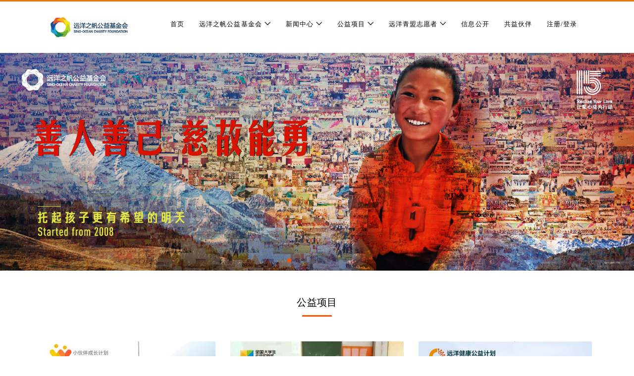

--- FILE ---
content_type: text/html; charset=utf-8
request_url: http://www.sinooceancf.com/Default.aspx
body_size: 21725
content:


<!doctype html>
<html lang="en">
<head>
    <title>远洋之帆 - 让爱心成为行动</title>
    <meta charset="UTF-8">
    <meta http-equiv="X-UA-Compatible" content="IE=edge">
    <meta name="viewport" content="width=device-width, initial-scale=1">
    <meta name="keywords" content="远洋之帆公益基金会" />
    <meta name="description" content="远洋之帆公益基金会" />
    <link rel="shortcut icon" type="image/x-icon" href="favicon.ico" />
    <!-- Stylesheets-->
    <link rel="stylesheet" href="http://sinocdn.mynetdream.com/css/bootstrap.min.css">
    <link rel="stylesheet" href="/css/all.min.css">
    <link rel="stylesheet" href="/css/style.css">
    <link rel="stylesheet" href="http://sinocdn.mynetdream.com/css/animate.css">
    <link href="/css/font-awesome.min.css" rel="stylesheet" type="text/css" />
    <script src="http://sinocdn.mynetdream.com/js/jquery.js"></script>
    <script src="http://sinocdn.mynetdream.com/js/default.js"></script>
    <script src="http://sinocdn.mynetdream.com/js/swiper.min.js"></script>
    <link href="http://sinocdn.mynetdream.com/css/swiper.min.css" rel="stylesheet" />
    <script src="http://sinocdn.mynetdream.com/js/fancybox/jquery.fancybox.js"></script>
    <link href="http://sinocdn.mynetdream.com/js/fancybox/jquery.fancybox.css" rel="stylesheet" />
    <style>
        .sec-title h2 {
            font-size: 20px;
        }

        .team-member-list .name {
            font-size: 13px;
        }

        .about-heading a {
            font-size: 16px;
        }

        .border_ma {
            border: 1px solid #e1e1e1;
            padding-top: 30px;
            padding-bottom: 20px;
            background: #fcfcfc;
        }

        @media only screen and (max-width: 750px) {
                    table td p{
          text-indent:0em !important;
            }             
                    table th{
         font-size:12px;
            }
            table td span{
            font-size:12px; zoom:0.6;
            }
            .breadcrumbs--item:before {
                top: 30px;
            }
            .padding-top-50 {
             padding-top:10px;}
            .typename {
             margin-top:20px;}
            .border_ma {
                border: 0px;
            }

            .margin-sm-bottom-50 {
                margin-bottom: 10px;
            }

            .sidebar {
                
            }

            .main-header .logo-middle .logo img {
                max-width: 120px;
                margin-top: 10px;
                margin-bottom: 10px;
            }

            .main-header .logo-middle .logo {
                text-align: left;
                margin-left: 30px;
            }
        }

        .sec-title p {
            font-size: 12px;
            margin-top: 10px;
            text-align: left;
        }

        .sec-title h6 {
            text-align: left;
            font-size: 20px;
            color: #333;
            margin-bottom: 0;
            text-transform: capitalize;
            position: relative;
            padding-top: 0;
        }

            .sec-title h6:after {
                content: '';
                width: 60px;
                height: 3px;
                position: absolute;
                bottom: -10px;
                left: 0px;
                background-color: var(--main-color);
            }

        .blog-big .detail .hadding-title {
            font-size: 20px;
            position: relative;
            margin-bottom: 30px;
        }

            .blog-big .detail .hadding-title:after {
                content: '';
                width: 60px;
                height: 3px;
                position: absolute;
                bottom: -10px;
                left: 0px;
                background-color: var(--main-color);
            }

        .copyright-area {
            color: #333;
            font-size: 13px;
        }

        section.page-header-section {
            padding: 40px 20px;
        }

        .paget-title h2 {
            font-size: 20px;
        }

        #mosttop-bar {
            background: #ef7702;
            height: 3px;
        }

        .sidebar .single-sidebar .title, #newslist .title {
            background: linear-gradient(#E85A04, #F58B0E);
            border-top-left-radius: 5px;
            border-top-right-radius: 5px;
            margin-bottom: 0px;
            padding-top: 10px;
            padding-bottom: 10px;
            padding-left: 10px;
        }

            .sidebar .single-sidebar .title h3, #newslist h3 {
                color: #fff;
                font-size: 14px;
                margin: 0;
            }

        #newslisttitle {
            margin-bottom: 30px !important;
        }

        .lbltags {
            margin-top: 30px;
            font-size: 14px;
            display: block;
            text-align: center;
        }

        #newslist .row {
            margin-bottom: 30px;
        }

            #newslist .row.downloadlist {
                margin-bottom: 10px;
            }

        .blog-post-pagination span {
            display: inline-block;
            vertical-align: middle;
            border: 1px solid #dbddde;
            width: 42px;
            height: 42px;
            text-align: center;
            line-height: 42px;
            color: #051829;
            font-size: 14px;
            border-radius: 3px;
        }

        h6 {
            font-size: 16px;
        }

        .dateandtime {
            color: #bbb;
            font-weight: normal;
            font-size: 12px;
        }

        .category-widget {
            background-size: 100%;
            border-radius: 0px;
            min-height: 200px;
        }

        .sidebar .single-sidebar ul.category-lists {
            border-radius: 0px;
        }

        .breadcrumbs--item:before {
            display: block;
            content: '>';
            left: -17px;
        }

        .breadcrumbs--item {
            margin: 0 0 0 25px;
        }

        .sidebar .single-sidebar ul.category-lists li a.hover {
            font-weight: bold;
            color: #E85A04;
        }

        .li_login {
            display: none;
        }

        .li_member, .li_logout {
            display: none;
        }

        .swiper-slide img {
            width: 100%;
        }

        .main-menu .navigation > li > ul > li > a {
            font-size: 12px;
        }

        .shadow_border {
            box-shadow: 0 8px 8px 0 rgba(0,0,0,0.1), 0 6px 10px 0 rgba(0,0,0,0.12);
        }

        .description {
            color: #999;
        }

        .mali0932_top {
            background: url(/images/tapbg.png);
            background-position: left bottom;
            background-repeat: no-repeat;
            padding-top: 30px;
        }

        #btn_sendsms {
            cursor: pointer;
        }
        .main-menu .navigation > li > ul {
        width:330px;
        }
    </style>
    <script>
        var access_token = '94235ecf-e067-4af8-b82e-65d473ca577a';
        var user_token = '';
        if (localStorage.getItem("user_token")) {
            user_token = localStorage.getItem("user_token");
        }
        var returnurl = '';
        var menu_nav = '';
        $(function () {
            $(".fancybox").fancybox({
                type: "inline"
            });
            $('#ContentPlaceHolder1_mypager span').each(function () {
                if ($(this).find('a').attr('class') == 'badoopager') {
                    $(this).hide();
                }
            })
            if (IsLogin()) {
                if (window.location.href.indexOf('/member.aspx') > -1) {
                    $('.li_logout').show();
                } else {
                    $('.li_member').show();
                }
            }
            else {
                $('.li_login').show();
            }
        })
        function IsLogin() {
            var data = { type: "IsLogin", user_token: user_token };
            var result = '';
            $.ajax({
                type: "get",
                cache: true,
                async: false,
                data: data,
                headers: { 'Authorization': 'Bearer ' + access_token },
                url: '/myajax.ashx',
                dataType: "json",
                success: function (data) {
                    result = data;
                }
            });
            return result;
        }
    </script>
    
    <script src="js/custom.modernizr.min.js"></script>
    <link href="js/jquery.parallux.min.css" rel="stylesheet" />
    <style>
        /*html {
            -webkit-filter: grayscale(100%);
            filter: progid:DXImageTransform.Microsoft.BasicImage(graysale=1);
        }*/

        .sec-title p {
            text-align: center;
        }

        .downloadlist li a {
            overflow: hidden;
            text-overflow: ellipsis;
            white-space: nowrap;
            width: 100%;
        }

        .newslist_li {
            text-align: left;
            position: relative;
        }

            .newslist_li a {
                overflow: hidden;
                text-overflow: ellipsis;
                white-space: nowrap;
                width: 70%;
                display: block;
                text-align: left;
                line-height: 32px;
                color: #6a6a6a;
            }

            .newslist_li em {
                font-style: normal;
                text-align: right;
                position: absolute;
                right: 0px;
            }

        .parallax-1 {
            height: 400px;
        }



        .fluid-section-one .content-column .inner-box .choose-info li {
            padding-left: 0px;
            min-height: unset;
        }

        .bt-titl-p a {
            color: #fff;
            overflow: hidden;
            text-overflow: ellipsis;
            white-space: nowrap;
            width: 95%;
            display: block;
        }

        .fluid-section-one .content-column {
            background: #ef7702;
        }

        .bt-titl-p a:hover {
            color: #000 !important;
        }

        .sec-title {
            position: relative;
        }

        .blog-more {
            position: absolute;
            right: 0px;
            top: 5px;
        }

        .sidebar .single-sidebar ul.category-lists {
            border: 0px;
        }

        .newsrows {
            border: 1px solid #e7e7e7;
            height: 300px;
            padding-top: 20px;
        }


        .mobile {
            display: none;
        }

        .position a {
            display: inline-table;
            ;
            background: #f18331;
            width: 120px;
            height: 30px;
            line-height: 30px;
            border-radius: 15px;
            color: #fff;
            margin-top: 20px;
        }

        .ma_d {
            text-align: center;
            font-size: 12px;
            margin-top: 60px;
        }

        @media screen and (max-width: 640px) {
            .ma_d {
                margin-top: 30px;
            }

            .mobile {
                display: block;
            }

            #zyz_pc {
                display: none;
            }

            .sec-title {
                margin-top: 20px;
            }

            .margin-sm-bottom-50 {
                margin-bottom: 20px;
            }

            .padding-sm-top-50 {
                padding-top: 20px;
            }

            .padding-sm-bottom-50 {
                padding-bottom: 20px;
            }

            .newsrows {
                height: auto;
            }
        }
    </style>


    <script>
        $(function () {
            $('.navigation li').each(function () {
                if ($(this).attr('data-id') == menu_nav) {
                    $(this).addClass('current');
                }
            })
            $(".various").fancybox({
                'width': '850px',
                'height': '100%',
                'padding': 0,
                'autoScale': true,
                'transitionIn': 'none',
                'transitionOut': 'none',
                'type': 'iframe'
            });
            $(".variousimg").fancybox({
                'height': '100%',
                'padding': 0,
                'autoScale': true,
                'transitionIn': 'none',
                'transitionOut': 'none'
            });
        })
        function BinderImage(id, view, group) {
            var galleryTop = new Swiper('.gallery-top' + id, {
                slidesPerView: view,
                slidesPerGroup: group,
                autoHeight: true,
                observer: true,
                observeParents: true,
                autoplay: {
                    delay: 5000,
                    stopOnLastSlide: false,
                },
                pagination: {
                    el: '.swiper-pagination' + id,
                    clickable: true
                },
            });
        }
        function IsPC() {
            var userAgentInfo = navigator.userAgent;
            var Agents = ["Android", "iPhone",
                "SymbianOS", "Windows Phone",
                "iPad", "iPod"];
            var flag = true;
            for (var v = 0; v < Agents.length; v++) {
                if (userAgentInfo.indexOf(Agents[v]) > 0) {
                    flag = false;
                    break;
                }
            }
            return flag;
        }

    </script>
    <script>
        var _hmt = _hmt || [];
        (function () {
            var hm = document.createElement("script");
            hm.src = "https://hm.baidu.com/hm.js?9c88401f575398ccfbea3e247b4e64ed";
            var s = document.getElementsByTagName("script")[0];
            s.parentNode.insertBefore(hm, s);
        })();
    </script>

</head>
<body>
    <!--Preloader-->
    
    <!--End Preloader-->
    <!-- SECTION 0 NAV -->
    <header class="main-header">
        <!--Header Top-->
        <div id="mosttop-bar">
        </div>
        <!-- End Header Top -->
        <!-- Header Middle -->
        <div class="bt_blank_nav">
        </div>
        <div class="header-middle bt_stick">
            <div class="inner-container">
                <div class="container clearfix">
                    <div class="logo-middle">
                        <div class="logo">
                            <a href="default.aspx">
                                <img src="/images/logo.png" alt="" title="">
                            </a>
                        </div>
                    </div>
                    <div class="nav-middle clearfix">
                        <!-- Main Menu -->
                        <nav class="main-menu navbar-expand-md navbar-light">
                            <div class="navbar-header">
                                <!-- Toggle Button -->
                                <button class="navbar-toggler" type="button" data-toggle="collapse" data-target="#navmobileshow"
                                    aria-controls="navmobileshow" aria-expanded="false" aria-label="Toggle navigation">
                                    <span class="icon fas fa-align-right"></span>
                                </button>
                            </div>
                            <div class="collapse navbar-collapse clearfix" id="navmobileshow">
                                <ul class="navigation clearfix">
                                    <li data-id="default"><a href="/Default.aspx">首页</a></li>
                                    
                                    <li class="dropdown" data-id="about"><a href="/about.aspx">远洋之帆公益基金会</a>
                                        <ul>
                                            <li><a href="/about.aspx">关于我们</a></li>
                                            <li><a href="/Histroy.aspx">公益历史</a></li>
                                            <li><a href="/page_djhd.aspx">党建园地</a></li>
                                            <li><a href="/page_gyzb.aspx?id=5">爱心杂货铺</a></li>
                                            <li><a href="/Contact.aspx">联系我们</a></li>
                                        </ul>
                                    </li>
                                    <li class="dropdown" data-id="news"><a href="/NewsList.aspx?id=2">新闻中心</a>
                                        <ul>
                                            <li><a href="/NewsList.aspx?id=2">热点资讯</a></li>
                                            <li><a href="/NewsList.aspx?id=16">视频记录</a></li>
                                        </ul>
                                    </li>
                                    <li class="dropdown" data-id="welfare"><a href="/page_gongyi.aspx">公益项目</a>
                                        <ul>
                                            <li><a href="/page_xhb.aspx">"小伙伴"成长计划</a></li>
                                            <li><a href="/page_sjj.aspx">远洋“探海者”全国大学生社会实践支持计划</a></li>
                                            <li><a href="/page_xgm.aspx">"小公民"创新公益活动</a></li>
                                            <li><a href="/page_zgjl.aspx">中国脊梁健康支持计划</a></li>
                                            <li><a href="/page_jkjj.aspx">远洋健康（环保）公益计划</a></li>
                                            <li><a href="/page_tencent.aspx">合作项目</a></li>
                                            
                                        </ul>
                                    </li>
                                    <li class="dropdown" data-id="volunteers"><a href="/Volunteers.aspx?id=1">远洋青盟志愿者</a>
                                        <ul>
                                            <li><a href="/Volunteers.aspx?id=1">远洋青盟志愿者</a></li>

                                            <li><a href="http://zyz.sinooceancf.com/">加入我们</a></li>
                                        </ul>
                                    </li>
                                    <li data-id="files"><a href="/downLoadList.aspx?id=10">信息公开</a></li>
                                    <li data-id="links"><a href="/Links.aspx">共益伙伴</a></li>
                                    
                                    <li data-id="userlogin" class="li_login"><a href="/userlogin.aspx">注册/登录</a></li>
                                    <li data-id="member" class="li_member"><a href="/member.aspx">个人中心</a></li>
                                    <li data-id="logout" class="li_logout current"><a href="javascript:;" id="btn_logout" class="btn_logout">退出登录</a></li>
                                </ul>
                            </div>
                        </nav>
                        <!-- Main Menu End-->
                    </div>
                </div>
            </div>
        </div>
        <!--End Header Middle-->
    </header>
    <form method="post" action="./Default.aspx" id="form1">
<div class="aspNetHidden">
<input type="hidden" name="__VIEWSTATE" id="__VIEWSTATE" value="M2O6UlKPjNXKR7TzSztSnsHL17uG/eoDWYyrb7/huKjZldq61rcsq6YCrOan/[base64]/g0/6Vxx5Qp2KjmWpV1V2jXxQbB+V69gPzOqZxA1UJ7kZ3wfKPP86CQER9yUh/P29t6lNDNmA2T4FcdQhQKZa2hmThZjUoRSLSWPlkyRYPYLdTNMKXY5qJLXvaWbaTHkl626OLfA5AHN38x7cI/i5rEbJIQNd1u+UAp9+4N0ditfk2VL3yB5JYrHOAIc80M9Y2GX2/OXoHUZd093oruqcVJiC/aAuygjdTKb5N8ASRV/Wf8KOFIWB9dkHSUI9m+6OrzGowQmT/MGIvjqa2S8YY2/s78iJe9Yor0V7hymeZvyliKDHa73eczvYoE+Nn+PFMFshkAMrzkr8BAZhwPtYD7yzfZP4QQ8F7BraNd3YtCim/+8CYxIne7znkAqJ1rTmJTamM/2VPVhNwnC5flaDdWLq0zcjxH+OZdOhh72+Bkg3eBhZTSQQTVSRUI0vlgzWyPIr4Je2FFaCYuzmynwCOtJFrFNr/wsed2GYrM6UWVQz8u4vfgqg6Jn55hGiipJcBWN4bTHwbEix3L8so062IqjehlUL5iy5fVFCK7G90tFvAD4mF+8Do5x08q8PmEZ21NED+2nNcVw+000GexsET7Io9Asq/zNGvIoTkvNmXco4Z/TuBpovAognY3C6hh2Op5uR3gg4zeJ3UFGkF7bnwA6IzHBYCfRFFHB1CXuorviIL99IXTDyLeJeKIApPw9ROmiXbhCdisoWzHd62+JHBK7tNNdbZpzRq1mpfwF5oxUgj2CeacXMq6lhBEaAelxXFYbvCeJktZog/1VSSTAZd+4Y7bzITwff9qcuw1tF2e9UfdWjBKfQzBQzUSex/3bGQyurVMAAFhV46yzyORNQOHOQjAsX+c4sMz1WswEFkegwIs+85SNLDFxo3M6Jxjz1+X20Edm4GVvvSNNEpcEoJGKxv+JK+dbNWiOtsSNwM2TTfD9I/agdxbPw7KrO8VHwbvhXwiBY4AykbGTO8QDxUAJQqRSoxZdIgVCOw1tcpzVvhn2I0fXiphNnSruwYenWLISEPzdJt9OTp6BRfT/JSufPRYpNjzp12WtwIlnfZsTbA52Hii211M0gK6EAADdL+hyMq/BeXgWp2eTPV+/hNfcnpz0k+mYNinlQvOITZGG/5jrhGT5qiMbxQFWNG68mtiA/YZaRh4UXV05si6tENFnIB6ig6qUKe+wHmg67YW9zQS31+b2xjWyxuO3b8X4l7pEdloBJJ1+IaP0jQhNlVSaJUVunU0KrBCUxuvxYkbiOaKSb/rTYX0gY0Xo+OhmcBzuOm7ckCNHXryouZXFqLlg4ifoV9QwFFthCdALeXEBqfwq5h/Sz37HOGkpxOXqEMCY9egjDci8tyHQrv8Nwwg2PtbSy1wXEOngwU5hmMiB9SLgpIzdMrUHqk/acMcFqX4FNAu/tbSFj2SNthzNVZTckRz+mWuehR4K2KDFEfMvoULlC74Bm3sowjvFfkcICs7499CS/LQWT/SJp6Iz7dgACfjCd8/pyF6uA6arbubEvHp/SprI2nQhnj1Ge0veZpG1MQqAHWSo7r9TnY/DtoSVry/UWxRfE/Accne4oeVHTPP4e9nLQ+dKmgbX8LNuvNQAxnqDMTKxL8wKg9+B6eTjB+nJ7yJcukUrk4CcnpjkmLZ9qTyyJPPEwmxTYnONHEHMyeaYDClEjWuLdWkeZzeAY4m0Urn0a2wKUWXiRky0/1jo79FJl/IoTWkr7PFJtfuwJOw8nL3ncOwAb3fMoNv57Bos6IdAElunRFBVnqK9GpYmf9l3Vq7MEv/2Vucn0clRUKbRNYNc7nrdSh7aGbHfNfheV/en1wkrxbq/QuDSpWQLXX33YqdcQy7eZ5h1j44Fpx1JGzvnvddFbUsKwldTuQ1BCxWB1Q4DtJoy/ZImYE4LXncNMZdhx5Ni94V9Wiuf7gpRXt+S9NhYDt/Mu5Y8tjzIxKxsyxKe5/+QwP5iA3GwiiQ9nYzdRCli2bcpNb3obXCPU0HIUmk0raEF2Pz2EfTn9mUtwSirnRkTtyctpyuMoTucJnxhnU0boRQAgN6C0s5xOaBj9LPTHAuQIKFVzzspN8y8l86ByHlh53UPlpt3Xj7ioryZ5r+XMCjiXIwCTOvx6IqrfSbFUiX5X6S8et9pLEFuqr00KruI07/pV4arf5oxWle54aj/Trw+7/97sB17aG0zwzx8eSkRjfZcF8cVA2rdPX5qf05HEW2qyq4hr9tEbs42JuA7X3qIwjYYFDzZfDz1X62CVuEJ4xFfdQuXQpl9VBKWB9nNHn2lAjMyp1b8lIfAzBFf/pR0z0LDST8/TncwLg/SlkTuMkzHm3nfxbUe58gsFwRR9QJTwGSfBje18CA/aWlJWp6tqvX8jcR4XQJy9xi/20GSODqSGy/b1eTSyz6f+ks3OF4TM9jNfNw5ch+3Xpq4zsNH1IsMc/jl8AwkX+Ya4Nx11MvNR1IinoR4C7O2reldzOsIr4mQ9yLWQ6CV/AfjLIAhbeVx/3EXPepqBo5VMlZujaWcpvP9ZX3cFf86jH2n9L4mCOzNlihh50OOPz06u/U52Z/sO/qRFEDX+HRjGsAfcuoD2bLZecCWFfoZcUecBX+OZKGujL8HDNPYGY2sRpdV9mt0wz28d17qtpGjSeiVK6YotVdyNxL1F9afXeN5Ab8w/lIzhw9UDwNyxTU6HzWAdSngAVGnHdLb/SmFYepy2I4gXiMxjD+KGYvX5Xah5j53wrWdGuSEJ04HPY7TcjlHqbbRTbOz6clBvZ1DvfiODXpKNNQpz6WfSw2ZGkDc1cxDe40ULKdPjCJVqqc3Mgfw/gvF4f0pPJjpFfDtKatV7kdlw86vK0kofHj2hvbkWqjTQIZFxXpYCtvN9NQUc31zY7q35RVdM8eLfGFni6JnqLkEYHFi5VKI9P3ntmU6qcye0mjyc+RW2UzneSFeSap/0OXvEp2uUornyNnC+rWSF/dLy2bB03AhJoYrAgL/7g/lPPtADj7I5xIWDNqx9UWhslEtfIzr3C38jx2ZF//W/9QSnnU+3oPaTNbU76Y0on9H50BoV3I5bHIEOknKtlV6ZHFsQkvmFCY0hj8xrW/[base64]/yNhkOvHa35EAjoFhVoucVZxmITmsmNNhe/M6E4x5Ql7V9rnoufWMaTJs2XIAXxooVZpah1VJwrgjMQx9Blds6j0CP53wzLhjueqjWjQXe+fSgoP/A4GTMrtGSAzRE7erF9Q1sAEFL0GIqjD+4WiYPAXU5M5XOj5IzaA9+IglF0C4TVmoiDLPg6He74bSGhm/BUhgtjIYCcGrSTuBd1atECWBRRG7pHBqL4wDx7eYQNW4wZm68d2CBSwdgdLC32xourfsz3ZvuHQEo4DvJJIGn7Bvnk+XW+5dcpHF5SJzgltME6ee/[base64]/scFJ4rahKhfIHRk60dPpSDVN4QAm/96wwYTZbNvZ5EoLpJVe9fbEgWnXkAfm5Chhxc/jeQcwUe00m99JMaxrJPqya1Faf7J5YywtMmejqaGy2kc6AICrnOlv83FVJ2HKWI49kw0JM2p8/oYzvBm/cKbWPg9nqKxU2cSFwRkoRq9pAyEQ8H5tS8OssN7+P1ggQ7cNvS7nvNntIcBXxlaIwKTKuyAYsAJMFXOOyVZI1JiS5cnz+9hwxFdKn6RTqQDOjpsBL0bf5duOzp/e9hy8S1BKROHmvlYNH2ITk7IpZaFff8HSZjzG7OGbK0cO7LBR3dCwQ4SiwzijGTjoxDdLmb42lGe1BhYjvLr2bwgRka8QfN/rAPqPs53Fze/2YYRx/zY37qcX6ua6LQ4zeQ3+EKEkBpryrDO7r8EtKJOa1vyRsUhN/p2fQ6NYhGS7wmxHOk9jNTm4Ri/WMRBA0dg5ZCQRNm9veJR/2gkDOAxUXK3OGo7zIUYbO0PAjMasCsDJfb+XZpc/QmLhZSBgXn/[base64]/+GI3XkKWf3ppzUQhWla1Bd5dQc5eSD18puodMAaXNLSaM9K8muNiT2E1uT1Pny+oY6Zxwy7HsZNBqWkttyyiSEUBorrOuTPn8LcqBFY9BQ/[base64]/ZFEuqTbgEtfP2gCM2YgzSCfiBbA5p1U27GlWwEx1Zf9g63S685I5Ku78C+5t9qC0rBxt2cV9hESFhe/UZWr0eWo+VZ+WiWgY9f4wuwnf1vLu9oJqQ33NQdmAgPzC+ojRsSiZ/WdXa5zlEFM9q9NWrLMlNgOxsP0bucG10D/XNuQ0HZPgHwqkxUNWhsIRS+V0LIBM+7QPW+n+w9eZ7n9lcTwZG7GliQxKqLvvJqfPSadoMRix3rIZ3RZpAEBBw2QF0aBcIqprCW2Qps5eLnJEmsIpNHcJAHb8Lcl2d6HQry4VRl6YP23bjSwiv2LC/c4l8oHSSrR0w+UJgreXCbGA0eoPfPf01uUmpX+3logo3nhhyxfWdE1UB6UO15/jeJlhOGIca8v0hWXy9h811oeH6KejWFatzOuMpgPpne8pagHQbmIqGErzH0VTCgocRtkiTTdqXdEXuiXkAQ19kCrpg9TJg73wGo67TSwKIwBM/RwHzErXkdtBAlvuNeBkzRZPvxvC+OW8MtfE5MOgoc3Pa397qtxbMuFQSg2x9TwB3ibJrZeEF9IouSA0UqJEMvsT5X84VGSPDR5+KbTtq3Hyc+XG+hYbunVJaO4hcrNrja/gYxQ15coxIDiBRS1eHReK1ojJWHSbg/G/yJ1PZ/9BPhBfN9w72ikzbZVbsFzTNah1cWuIC5cg0SHc+mWv9PAKcTPkg8hQ/OJDD07F9EU2PawfAxyosHtVmECISHoxwSYzDlUtcmdrqMOfOuzz8TzFAslIaJyfju+x5/HMWW+5Yxg6D3+EHnZMxEmqJot2F4crKvYKlYwSEwbQSlATzP8yObrgUc9OBoHhjDO1DoIDMDRWfz0Yyca/qP4HWOXX0ZNbnOWyefVP1qxP9Ap3m8ZZ/0AuXorlpPz7Rdi//dUUyjBfFGU1q++jBKcttz1duzrUXFqtq/smiMuOAa+TS5pckZ4MvTVSeH9w6GrRZASUZ+lexVsKDxoKXikYZMdRRmIE7diDWtiuG4kbjdSAoGRLVyJwOM6AH/OG2SlAreIEsGbZdifLTM0isqfrnLVywdYRPMFwo23Yf0dYCjmwSRg9hxONnt/E+mYbi35xoATSvM1rLz+HcnXEAGMgZ0pePBEqKhGoAnyqkU6PtLHLa0z5mctbStsemFcg47ld3lLyIGgwJ6qcgXalv3BQITcCipzimfKt/PAaX/V2/pTYH4jHDk5PClzJ+C5NQGKeIdanrJ/LuObT+g5v/q8lLsQUWpPEQ9MknhhPBFbVzKy8aN+qokxDcSjMRFJi7Oz3vzPAp9rzxf8+i11No8Jz2b3KxM0Jj6/PsJbVi0GcrJHZXyLVwNGuoxSD1Q4rCDI6yvIYh4BTUo+4isDGh9h6yKi2GyqfmWK/Qlw+oN0jY02/[base64]/[base64]/K3mP6E5oUUdufZUj5w3KQTUZxEj4w0lsAt+ZynskINEaBVAH7oMChF3uXQOjNoxAWlxHXmbDLvmJXs3Foog6pOTpxz4Aota1CDqdVT5BD5fPDcjqQPfJJNVZ2JH+hjCrvSqdsEOY2dA+QQblpqMfleXPz6SfjmI/Rh2ElWKqmlooxeJs6w57igri1B4C1JXfBIxYIHbi7SUT78ZWupA2JIL+r6a5pH+Zwpio4hD/UHibnIMp3reDeJPdcO7yxCMlY8v0c6A6MJRld8GfZJKo3AQH7EhZhiOfvJalyG7TK+C6KcRUvk5rFIW1buFOdNAZBWTXuxmcyyedBdqMbW0wXkBbnrJtz6OK7y+wJTNogyNTQ/HygBUZm74LeFCKYcdeVv2Yv30E9S+crUNUgwsgfW5A4OwtOLhw1vz7kHZwXDelDEqkAzmwann8+mZ8399DO0jsLX0C3KRgwthR0/g9Kq2K0GWrK0Enzr9dmJ9RMwTHOcUPehCI3VpiCaD9qzCXiRfZyRqibSTZD8YimyI8eU37W3xulzb/7eVua3wlBuShYVZ7Plis0/MLGT1wIKFvTKFCsg4uVtZlqX28j2lIOhFJjpeJtT9M+COA+4uSxH2wgHloHFPASW8qJGZWoZQ+1RgyYNF+mAgiGd0+9KmluuBBE6HTgbLTpJiAbkNcBwt+qOPhj1T4je5z7h1isVDRAMUdqj/NU/fqAf4BIlQVumQrk9rXfN3cUVgVSqnJglXzkupzZ94ZV1jz2Qtl/sE/LsZTOA8gAL6minKD6Y1DLKtXVS9dKlHX7+S47aN6GKcp2EejpTgM6eIpoAQbE/mNs3A7rYWVqliLTYY/vjqnsB75svfAC/4abqPw1QALFFA1Ut2yrMJc+XZrk84i0t8ZHKHfFpFUZjTSqfo2U1U2Qu7+QhvuNLiAd8uAOvjDhNEwZEUku6AF1+dpV8Ssq0oMbJzNPjgm49fZhR4PDXJk94jSD4gmZO+l/MWklHKoAdDA/EQS32W2X0q0O5x8YXOtgqsHbKZ4LPU=" />
</div>

<div class="aspNetHidden">

	<input type="hidden" name="__VIEWSTATEGENERATOR" id="__VIEWSTATEGENERATOR" value="CA0B0334" />
</div>
        
    <!--  SECTION Slider -->
    <div class="swiper-container gallery-top gallery-top2">
        <div class="swiper-wrapper">
            
                    <div class="swiper-slide">
                        <a href="#">
                            <img src="http://sinocdn.mynetdream.com/upload/images/2023830/2023830122242383.jpg" title="" /></a>
                    </div>

                
                    <div class="swiper-slide">
                        <a href="http://sinooceancf.com/campaign/xgm2023">
                            <img src="http://sinocdn.mynetdream.com/upload/images/2023527/202352764514962.jpg" title="" /></a>
                    </div>

                
                    <div class="swiper-slide">
                        <a href="http://sinooceancf.com/campaign/sjj2023/">
                            <img src="http://sinocdn.mynetdream.com/upload/images/2023421/202342114213915.jpeg" title="" /></a>
                    </div>

                
                    <div class="swiper-slide">
                        <a href="http://www.sinooceancf.com/campaign/jkyp/videolist2.aspx">
                            <img src="http://sinocdn.mynetdream.com/upload/images/2023713/202371315531890.jpg" title="" /></a>
                    </div>

                
                    <div class="swiper-slide">
                        <a href="http://sinooceancf.com/campaign/xgm2022/videolist.aspx">
                            <img src="http://sinocdn.mynetdream.com/upload/images/202374/20237415247887.jpg" title="xin" /></a>
                    </div>

                
                    <div class="swiper-slide">
                        <a href="#">
                            <img src="http://sinocdn.mynetdream.com/upload/images/2023428/202342814135601.jpeg" title="" /></a>
                    </div>

                
                    <div class="swiper-slide">
                        <a href="http://www.sinooceancf.com/page_gyzb.aspx?id=5">
                            <img src="http://sinocdn.mynetdream.com/upload/images/2022825/2022825174636407.jpg" title="" /></a>
                    </div>

                
                    <div class="swiper-slide">
                        <a href="http://www.sinooceancf.com/page_xhb.aspx">
                            <img src="http://sinocdn.mynetdream.com/upload/images/2021511/2021511123953649.jpg" title="" /></a>
                    </div>

                
        </div>
        <div class="swiper-pagination swiper-pagination2">
        </div>
    </div>
    <!-- MEET OUR ADVISOR -->
    <section class="team-section  padding-sm-top-50 padding-sm-bottom-50 padding-top-50 ">
        <!-- Team Section -->
        <div class="sec-title centered margin-bottom-50">
            <h2>公益项目
            </h2>
        </div>
        <div class="container">
            <div class="row">
                
                        <div class="col-md-4 col-12 margin-bottom-50 margin-sm-bottom-30 wow ">
                            <div class="team-member-list">
                                <div class="member">
                                    <div class="inner">
                                        <div class="image">
                                            <div class="inner">
                                                <a href="/page_xhb.aspx">
                                                    <img src="http://sinocdn.mynetdream.com/upload/images/2021513/2021513125340416_small.jpg"
                                                        alt="“小伙伴”成长计划"></a>
                                            </div>
                                        </div>
                                        <div class="texts">
                                            <h4 class="name padding-bottom-5">“小伙伴”成长计划
                                            </h4>
                                            <div class="position ">
                                                <a href="/page_xhb.aspx">了解更多</a>
                                            </div>
                                        </div>
                                    </div>
                                </div>
                            </div>
                        </div>
                    
                        <div class="col-md-4 col-12 margin-bottom-50 margin-sm-bottom-30 wow ">
                            <div class="team-member-list">
                                <div class="member">
                                    <div class="inner">
                                        <div class="image">
                                            <div class="inner">
                                                <a href="/page_sjj.aspx?year=2020">
                                                    <img src="http://sinocdn.mynetdream.com/upload/images/2022117/20221171974891_small.jpg"
                                                        alt="远洋“探海者”全国大学生社会实践奖"></a>
                                            </div>
                                        </div>
                                        <div class="texts">
                                            <h4 class="name padding-bottom-5">远洋“探海者”全国大学生社会实践奖
                                            </h4>
                                            <div class="position ">
                                                <a href="/page_sjj.aspx?year=2020">了解更多</a>
                                            </div>
                                        </div>
                                    </div>
                                </div>
                            </div>
                        </div>
                    
                        <div class="col-md-4 col-12 margin-bottom-50 margin-sm-bottom-30 wow ">
                            <div class="team-member-list">
                                <div class="member">
                                    <div class="inner">
                                        <div class="image">
                                            <div class="inner">
                                                <a href="/page_jkgy.aspx">
                                                    <img src="http://sinocdn.mynetdream.com/upload/images/2021513/202151313026614_small.JPG"
                                                        alt="远洋健康(环保) 公益计划"></a>
                                            </div>
                                        </div>
                                        <div class="texts">
                                            <h4 class="name padding-bottom-5">远洋健康(环保) 公益计划
                                            </h4>
                                            <div class="position ">
                                                <a href="/page_jkgy.aspx">了解更多</a>
                                            </div>
                                        </div>
                                    </div>
                                </div>
                            </div>
                        </div>
                    
                        <div class="col-md-4 col-12 margin-bottom-50 margin-sm-bottom-30 wow ">
                            <div class="team-member-list">
                                <div class="member">
                                    <div class="inner">
                                        <div class="image">
                                            <div class="inner">
                                                <a href="/page_xgm.aspx?year=2019">
                                                    <img src="http://sinocdn.mynetdream.com/upload/images/2021513/202151313244784_small.JPG"
                                                        alt=""小公民"创新公益活动"></a>
                                            </div>
                                        </div>
                                        <div class="texts">
                                            <h4 class="name padding-bottom-5">"小公民"创新公益活动
                                            </h4>
                                            <div class="position ">
                                                <a href="/page_xgm.aspx?year=2019">了解更多</a>
                                            </div>
                                        </div>
                                    </div>
                                </div>
                            </div>
                        </div>
                    
                        <div class="col-md-4 col-12 margin-bottom-50 margin-sm-bottom-30 wow ">
                            <div class="team-member-list">
                                <div class="member">
                                    <div class="inner">
                                        <div class="image">
                                            <div class="inner">
                                                <a href="/page_zgjl.aspx?year=2019">
                                                    <img src="http://sinocdn.mynetdream.com/upload/images/2021513/202151312513699_small.jpg"
                                                        alt="中国脊梁健康支持计划"></a>
                                            </div>
                                        </div>
                                        <div class="texts">
                                            <h4 class="name padding-bottom-5">中国脊梁健康支持计划
                                            </h4>
                                            <div class="position ">
                                                <a href="/page_zgjl.aspx?year=2019">了解更多</a>
                                            </div>
                                        </div>
                                    </div>
                                </div>
                            </div>
                        </div>
                    
                        <div class="col-md-4 col-12 margin-bottom-50 margin-sm-bottom-30 wow ">
                            <div class="team-member-list">
                                <div class="member">
                                    <div class="inner">
                                        <div class="image">
                                            <div class="inner">
                                                <a href="/page_tencent.aspx?year=2021">
                                                    <img src="http://sinocdn.mynetdream.com/upload/images/2023319/2023319221930836_small.jpg"
                                                        alt="合作项目"></a>
                                            </div>
                                        </div>
                                        <div class="texts">
                                            <h4 class="name padding-bottom-5">合作项目
                                            </h4>
                                            <div class="position ">
                                                <a href="/page_tencent.aspx?year=2021">了解更多</a>
                                            </div>
                                        </div>
                                    </div>
                                </div>
                            </div>
                        </div>
                    

            </div>
        </div>
    </section>
    <div class="blog-body content-area-4 padding-bottom-50 padding-sm-top-50 padding-sm-bottom-50">
        <div class="container">
            <div class="row">
                <div class="col-md-4">
                    <div class="sec-title centered margin-bottom-25">
                        <h6 class="typename">信息公开
                        </h6>
                        <a href="/downloadlist.aspx?id=10" class="blog-more-link blog-more">查看更多</a>
                    </div>
                    <div class="sidebar newsrows" style="padding: 0px;">
                        <div class="single-sidebar category-widget" id="div_download">
                            <ul class="category-lists downloadlist">
                                
                                        <li><a href="downLoad.aspx?typeid=14&id=28" data-name="  2022年重大公益慈善项目捐赠公示" data-id="28"><i class="fa fa-angle-right"></i>2022年重大公益慈善项目捐赠公示</a></li>
                                    
                                        <li><a href="downLoad.aspx?typeid=12&id=27" data-name="  2022年审计报告、专项信息报告" data-id="27"><i class="fa fa-angle-right"></i>2022年审计报告、专项信息报告</a></li>
                                    
                                        <li><a href="downLoad.aspx?typeid=15&id=29" data-name="  2022年筑·健未来全国大学生建筑设计竞赛作品集" data-id="29"><i class="fa fa-angle-right"></i>2022年筑·健未来全国大学生建筑设计竞赛作品集</a></li>
                                    
                                        <li><a href="downLoad.aspx?typeid=10&id=45" data-name="  北京远洋之帆公益基金会人力资源管理制度" data-id="45"><i class="fa fa-angle-right"></i>北京远洋之帆公益基金会人力资源管理制度</a></li>
                                    
                                        <li><a href="downLoad.aspx?typeid=10&id=46" data-name="  北京远洋之帆公益基金会财务管理制度（修订版）" data-id="46"><i class="fa fa-angle-right"></i>北京远洋之帆公益基金会财务管理制度（修订版）</a></li>
                                    
                                        <li><a href="downLoad.aspx?typeid=10&id=43" data-name="  远洋之帆公益基金会秘书处工作制度" data-id="43"><i class="fa fa-angle-right"></i>远洋之帆公益基金会秘书处工作制度</a></li>
                                    
                                        <li><a href="downLoad.aspx?typeid=15&id=18" data-name="  2021年筑·健未来全国大学生建筑设计竞赛作品集" data-id="18"><i class="fa fa-angle-right"></i>2021年筑·健未来全国大学生建筑设计竞赛作品集</a></li>
                                    
                                        <li><a href="downLoad.aspx?typeid=10&id=42" data-name="  北京远洋之帆公益基金会投资管理制度" data-id="42"><i class="fa fa-angle-right"></i>北京远洋之帆公益基金会投资管理制度</a></li>
                                    
                            </ul>
                            <!-- /.category-lists -->
                        </div>
                    </div>
                    <!-- /.sidebar sidebar-right -->
                </div>
                <div class="col-md-8" id="newslist">
                    <div class="sec-title centered margin-bottom-25">
                        <h6 class="typename">热点资讯
                        </h6>
                        <a href="/newslist.aspx?id=2" class="blog-more-link blog-more">查看更多</a>
                        <div class="row newsrows" style="margin-top: 25px; background: url(/images/tapbg.png); background-position: left bottom;">
                            <div class="col-md-4  margin-sm-bottom-50">

                                
                                        <a href="News.aspx?typeid=2&id=489">
                                            <img src="http://sinocdn.mynetdream.com/upload/images/202573/20257316436160.png" alt=""><p>关注儿童安全教育，赋能科普走进社区——2025年“小公民”活动再启航 </p>
                                        </a>
                                    
                            </div>
                            <div class="col-md-8">
                                <div class=" padding-left-30 padding-sm-left-10">
                                    <ul style="margin-block-start: 0em;">
                                        
                                                <li class="newslist_li">
                                                    <a href="News.aspx?typeid=2&id=489">
                                                        关注儿童安全教育，赋能科普走进社区——2025年“小公民”活动再启航    <em class="dateandtime">
                                                            2025年05月27日</em>
                                                    </a>
                                                </li>
                                            
                                                <li class="newslist_li">
                                                    <a href="News.aspx?typeid=2&id=475">
                                                        关于北京远洋之帆公益基金会与网传“远洋公益基金会”及“远洋公益APP诈骗”无关的严正声明    <em class="dateandtime">
                                                            2024年11月27日</em>
                                                    </a>
                                                </li>
                                            
                                                <li class="newslist_li">
                                                    <a href="News.aspx?typeid=2&id=495">
                                                        小公民丨2024远洋之帆小公民成长实践基地携手社区开启一场有趣的学习之旅~共同护航小朋友们安全成长！    <em class="dateandtime">
                                                            2024年11月07日</em>
                                                    </a>
                                                </li>
                                            
                                                <li class="newslist_li">
                                                    <a href="News.aspx?typeid=2&id=494">
                                                        “小伙伴”成长计划—“青少年脊柱与视力健康”筛查专项活动走进新疆青河县    <em class="dateandtime">
                                                            2024年09月01日</em>
                                                    </a>
                                                </li>
                                            
                                                <li class="newslist_li">
                                                    <a href="News.aspx?typeid=2&id=493">
                                                        挺直脊梁”青少年脊柱健康筛查义诊暨2024年度“小公民”活动正式启动    <em class="dateandtime">
                                                            2024年06月05日</em>
                                                    </a>
                                                </li>
                                            
                                                <li class="newslist_li">
                                                    <a href="News.aspx?typeid=2&id=492">
                                                        来自云端的美好祝福，六一儿童节“云上美术课”    <em class="dateandtime">
                                                            2024年06月03日</em>
                                                    </a>
                                                </li>
                                            
                                                <li class="newslist_li">
                                                    <a href="News.aspx?typeid=2&id=491">
                                                        献给特别的你｜远洋之帆爱心杂货铺，欢迎你的关注    <em class="dateandtime">
                                                            2024年04月11日</em>
                                                    </a>
                                                </li>
                                            
                                                <li class="newslist_li">
                                                    <a href="News.aspx?typeid=2&id=490">
                                                        快来打卡吧！第八届“远洋益跑”健康运动线上打卡活动超前开启    <em class="dateandtime">
                                                            2024年04月02日</em>
                                                    </a>
                                                </li>
                                            
                                    </ul>
                                </div>
                            </div>
                        </div>
                    </div>
                </div>
            </div>
        </div>
    </div>


    <section class="fluid-section-one">

        <div class="mobile clearfix" id="zyz_mobile">
            <a href="/Volunteers.aspx?id=1">
                <img src="http://sinocdn.mynetdream.com/images/zyz_m.jpg" /></a>
        </div>
        <div class="outer-container clearfix" id="zyz_pc">
            <!--Content Column-->
            
            <!--Image Column-->
            <div class="parallux">

                <!-- Background layer -->
                <div class="parallux-bg fixed">
                    <div class="parallux-inner dark bg-header" style="background-image: url(http://sinocdn.mynetdream.com/images/zyz_pc.jpg); background-repeat: no-repeat; background-size: 100%;">
                        <div class="text">
                        </div>
                    </div>
                </div>
            </div>
            <a href="/Volunteers.aspx?id=1">
                <img src="images/zyz_pc_font.png" style="max-width: 1280px; position: absolute; z-index: 9; top: 50%; left: 50%; transform: translate(-50%, -50%);" />
            </a>
        </div>
    </section>
    <div class="blog-body content-area-4 padding-top-50 padding-bottom-50 padding-sm-top-50 padding-sm-bottom-50">
        <div class="container">
            <div class="row">
                <div class="col-md-6">
                    <section class="team-section padding-top-50 padding-sm-bottom-50">
                        <!-- Team Section -->
                        <div class="sec-title centered margin-bottom-50">
                            <h2>视频记录
                            </h2>
                        </div>
                        <div class="container">
                            <div class="row">
                                <div class="swiper-container gallery-top gallery-top1">
                                    <div class="swiper-wrapper">
                                        
                                                <div class="swiper-slide">
                                                    <a href="https://www.bilibili.com/video/BV1b94y147Ns/?vd_source=32f86c74279637b1cfc252cda5f35ff2">
                                                        <img src="http://sinocdn.mynetdream.com/upload/images/2023830/2023830133248958.jpg" title="" /></a>
                                                </div>
                                            
                                                <div class="swiper-slide">
                                                    <a href="https://www.bilibili.com/video/BV1Qq4y1m7Tj?share_source=copy_web">
                                                        <img src="http://sinocdn.mynetdream.com/upload/images/2022620/2022620155241501.jpg" title="" /></a>
                                                </div>
                                            
                                                <div class="swiper-slide">
                                                    <a href="https://v.qq.com/x/page/f07043qil9g.html">
                                                        <img src="http://sinocdn.mynetdream.com/upload/images/2022329/2022329154745905.jpg" title="远洋之帆公益基金会宣传片" /></a>
                                                </div>
                                            
                                                <div class="swiper-slide">
                                                    <a href="https://v.qq.com/x/page/q32180286ss.html">
                                                        <img src="http://sinocdn.mynetdream.com/upload/images/2021610/202161011959530.jpg" title="中国脊梁健康支持计划" /></a>
                                                </div>
                                            
                                                <div class="swiper-slide">
                                                    <a href="https://v.qq.com/x/page/q3218xu1jhv.html">
                                                        <img src="http://sinocdn.mynetdream.com/upload/images/2021513/202151310529205.jpg" title="2020筑建�未来建筑设计竞赛" /></a>
                                                </div>
                                            
                                    </div>
                                    <div class="swiper-pagination swiper-pagination1">
                                    </div>
                                </div>
                                <div class="col-md-4 col-4 ma_d">
                                    <img src="http://sinocdn.mynetdream.com/images/d1.jpg" />远洋之帆微信公众号
                                </div>
                                <div class="col-md-4 col-4 ma_d">
                                    <img src="http://sinocdn.mynetdream.com/images/d2.jpg" />远洋之帆抖音码
                                </div>
                                <div class="col-md-4 col-4 ma_d">
                                    <img src="http://sinocdn.mynetdream.com/images/d3.jpg" />远洋之帆视频号
                                </div>
                            </div>
                        </div>
                    </section>
                </div>
                <div class="col-md-6">
                    <!--合作伙伴-->
                    <section class="team-section padding-top-50 padding-bottom-90 padding-sm-top-0 padding-sm-bottom-50">
                        <!-- Team Section -->
                        <div class="sec-title centered margin-bottom-50">
                            <h2>共益伙伴
                            </h2>
                        </div>
                        <div class="container">
                            <div class="row">
                                
                                        <div class="col-md-3 col-3 margin-bottom-50 margin-sm-bottom-30 wow fadeInUp">
                                            <div class="team-member-list">
                                                <div class="member">
                                                    <div class="inner">
                                                        <div class="image">
                                                            <div class="inner">
                                                                <a href="https://www.sinooceangroup.com/" class="mylink_hzhb">
                                                                    <img src="http://sinocdn.mynetdream.com/upload/images/2021610/202161011247196_small.jpg"
                                                                        alt="远洋集团"></a>
                                                            </div>
                                                        </div>
                                                    </div>
                                                </div>
                                            </div>
                                        </div>
                                    
                                        <div class="col-md-3 col-3 margin-bottom-50 margin-sm-bottom-30 wow fadeInUp">
                                            <div class="team-member-list">
                                                <div class="member">
                                                    <div class="inner">
                                                        <div class="image">
                                                            <div class="inner">
                                                                <a href="#" class="mylink_hzhb">
                                                                    <img src="http://sinocdn.mynetdream.com/upload/images/2021610/2021610112442915_small.jpg"
                                                                        alt="远洋商业"></a>
                                                            </div>
                                                        </div>
                                                    </div>
                                                </div>
                                            </div>
                                        </div>
                                    
                                        <div class="col-md-3 col-3 margin-bottom-50 margin-sm-bottom-30 wow fadeInUp">
                                            <div class="team-member-list">
                                                <div class="member">
                                                    <div class="inner">
                                                        <div class="image">
                                                            <div class="inner">
                                                                <a href="http://www.sinooceancapital.com/" class="mylink_hzhb">
                                                                    <img src="http://sinocdn.mynetdream.com/upload/images/2021610/20216101124599_small.jpg"
                                                                        alt="远洋资本"></a>
                                                            </div>
                                                        </div>
                                                    </div>
                                                </div>
                                            </div>
                                        </div>
                                    
                                        <div class="col-md-3 col-3 margin-bottom-50 margin-sm-bottom-30 wow fadeInUp">
                                            <div class="team-member-list">
                                                <div class="member">
                                                    <div class="inner">
                                                        <div class="image">
                                                            <div class="inner">
                                                                <a href="#" class="mylink_hzhb">
                                                                    <img src="http://sinocdn.mynetdream.com/upload/images/20211112/20211112175419811_small.jpg"
                                                                        alt=""></a>
                                                            </div>
                                                        </div>
                                                    </div>
                                                </div>
                                            </div>
                                        </div>
                                    
                                        <div class="col-md-3 col-3 margin-bottom-50 margin-sm-bottom-30 wow fadeInUp">
                                            <div class="team-member-list">
                                                <div class="member">
                                                    <div class="inner">
                                                        <div class="image">
                                                            <div class="inner">
                                                                <a href="#" class="mylink_hzhb">
                                                                    <img src="http://sinocdn.mynetdream.com/upload/images/2021813/2021813103854765_small.png"
                                                                        alt=""></a>
                                                            </div>
                                                        </div>
                                                    </div>
                                                </div>
                                            </div>
                                        </div>
                                    
                                        <div class="col-md-3 col-3 margin-bottom-50 margin-sm-bottom-30 wow fadeInUp">
                                            <div class="team-member-list">
                                                <div class="member">
                                                    <div class="inner">
                                                        <div class="image">
                                                            <div class="inner">
                                                                <a href="#" class="mylink_hzhb">
                                                                    <img src="http://sinocdn.mynetdream.com/upload/images/2021813/202181311515403_small.jpg"
                                                                        alt=""></a>
                                                            </div>
                                                        </div>
                                                    </div>
                                                </div>
                                            </div>
                                        </div>
                                    
                                        <div class="col-md-3 col-3 margin-bottom-50 margin-sm-bottom-30 wow fadeInUp">
                                            <div class="team-member-list">
                                                <div class="member">
                                                    <div class="inner">
                                                        <div class="image">
                                                            <div class="inner">
                                                                <a href="#" class="mylink_hzhb">
                                                                    <img src="http://sinocdn.mynetdream.com/upload/images/2021813/2021813104340268_small.png"
                                                                        alt=""></a>
                                                            </div>
                                                        </div>
                                                    </div>
                                                </div>
                                            </div>
                                        </div>
                                    
                                        <div class="col-md-3 col-3 margin-bottom-50 margin-sm-bottom-30 wow fadeInUp">
                                            <div class="team-member-list">
                                                <div class="member">
                                                    <div class="inner">
                                                        <div class="image">
                                                            <div class="inner">
                                                                <a href="https://www.3m.com.cn/" class="mylink_hzhb">
                                                                    <img src="http://sinocdn.mynetdream.com/upload/images/2021418/2021418184541831_small.jpg"
                                                                        alt=""></a>
                                                            </div>
                                                        </div>
                                                    </div>
                                                </div>
                                            </div>
                                        </div>
                                    
                                        <div class="col-md-3 col-3 margin-bottom-50 margin-sm-bottom-30 wow fadeInUp">
                                            <div class="team-member-list">
                                                <div class="member">
                                                    <div class="inner">
                                                        <div class="image">
                                                            <div class="inner">
                                                                <a href="#" class="mylink_hzhb">
                                                                    <img src="http://sinocdn.mynetdream.com/upload/images/2021418/202141818434834_small.jpg"
                                                                        alt=""></a>
                                                            </div>
                                                        </div>
                                                    </div>
                                                </div>
                                            </div>
                                        </div>
                                    
                                        <div class="col-md-3 col-3 margin-bottom-50 margin-sm-bottom-30 wow fadeInUp">
                                            <div class="team-member-list">
                                                <div class="member">
                                                    <div class="inner">
                                                        <div class="image">
                                                            <div class="inner">
                                                                <a href="#" class="mylink_hzhb">
                                                                    <img src="http://sinocdn.mynetdream.com/upload/images/2021418/2021418164957384_small.jpg"
                                                                        alt=""></a>
                                                            </div>
                                                        </div>
                                                    </div>
                                                </div>
                                            </div>
                                        </div>
                                    
                                        <div class="col-md-3 col-3 margin-bottom-50 margin-sm-bottom-30 wow fadeInUp">
                                            <div class="team-member-list">
                                                <div class="member">
                                                    <div class="inner">
                                                        <div class="image">
                                                            <div class="inner">
                                                                <a href="http://www.yuhong.com.cn/" class="mylink_hzhb">
                                                                    <img src="http://sinocdn.mynetdream.com/upload/images/2021418/2021418164536291_small.jpg"
                                                                        alt=""></a>
                                                            </div>
                                                        </div>
                                                    </div>
                                                </div>
                                            </div>
                                        </div>
                                    
                                        <div class="col-md-3 col-3 margin-bottom-50 margin-sm-bottom-30 wow fadeInUp">
                                            <div class="team-member-list">
                                                <div class="member">
                                                    <div class="inner">
                                                        <div class="image">
                                                            <div class="inner">
                                                                <a href="#" class="mylink_hzhb">
                                                                    <img src="http://sinocdn.mynetdream.com/upload/images/2021813/2021813115518244_small.jpg"
                                                                        alt=""></a>
                                                            </div>
                                                        </div>
                                                    </div>
                                                </div>
                                            </div>
                                        </div>
                                    
                                        <div class="col-md-3 col-3 margin-bottom-50 margin-sm-bottom-30 wow fadeInUp">
                                            <div class="team-member-list">
                                                <div class="member">
                                                    <div class="inner">
                                                        <div class="image">
                                                            <div class="inner">
                                                                <a href="#" class="mylink_hzhb">
                                                                    <img src="http://sinocdn.mynetdream.com/upload/images/2021813/202181311463962_small.jpeg"
                                                                        alt=""></a>
                                                            </div>
                                                        </div>
                                                    </div>
                                                </div>
                                            </div>
                                        </div>
                                    
                                        <div class="col-md-3 col-3 margin-bottom-50 margin-sm-bottom-30 wow fadeInUp">
                                            <div class="team-member-list">
                                                <div class="member">
                                                    <div class="inner">
                                                        <div class="image">
                                                            <div class="inner">
                                                                <a href="#" class="mylink_hzhb">
                                                                    <img src="http://sinocdn.mynetdream.com/upload/images/2021417/2021417175532144_small.png"
                                                                        alt=""></a>
                                                            </div>
                                                        </div>
                                                    </div>
                                                </div>
                                            </div>
                                        </div>
                                    
                                        <div class="col-md-3 col-3 margin-bottom-50 margin-sm-bottom-30 wow fadeInUp">
                                            <div class="team-member-list">
                                                <div class="member">
                                                    <div class="inner">
                                                        <div class="image">
                                                            <div class="inner">
                                                                <a href="https://www.tahota.com/" class="mylink_hzhb">
                                                                    <img src="http://sinocdn.mynetdream.com/upload/images/2021418/202141816519571_small.jpg"
                                                                        alt=""></a>
                                                            </div>
                                                        </div>
                                                    </div>
                                                </div>
                                            </div>
                                        </div>
                                    
                                        <div class="col-md-3 col-3 margin-bottom-50 margin-sm-bottom-30 wow fadeInUp">
                                            <div class="team-member-list">
                                                <div class="member">
                                                    <div class="inner">
                                                        <div class="image">
                                                            <div class="inner">
                                                                <a href="#" class="mylink_hzhb">
                                                                    <img src="http://sinocdn.mynetdream.com/upload/images/2021813/2021813115258810_small.jpg"
                                                                        alt=""></a>
                                                            </div>
                                                        </div>
                                                    </div>
                                                </div>
                                            </div>
                                        </div>
                                    
                                        <div class="col-md-3 col-3 margin-bottom-50 margin-sm-bottom-30 wow fadeInUp">
                                            <div class="team-member-list">
                                                <div class="member">
                                                    <div class="inner">
                                                        <div class="image">
                                                            <div class="inner">
                                                                <a href="#" class="mylink_hzhb">
                                                                    <img src="http://sinocdn.mynetdream.com/upload/images/2022117/202211711444529_small.jpg"
                                                                        alt=""></a>
                                                            </div>
                                                        </div>
                                                    </div>
                                                </div>
                                            </div>
                                        </div>
                                    
                                        <div class="col-md-3 col-3 margin-bottom-50 margin-sm-bottom-30 wow fadeInUp">
                                            <div class="team-member-list">
                                                <div class="member">
                                                    <div class="inner">
                                                        <div class="image">
                                                            <div class="inner">
                                                                <a href="#" class="mylink_hzhb">
                                                                    <img src="http://sinocdn.mynetdream.com/upload/images/20231110/20231110164516527_small.jpg"
                                                                        alt=""></a>
                                                            </div>
                                                        </div>
                                                    </div>
                                                </div>
                                            </div>
                                        </div>
                                    
                            </div>
                        </div>
                    </section>
                </div>
            </div>
        </div>
    </div>
    <script src="http://sinocdn.mynetdream.com/js/jquery.parallux.js"></script>
    <script>
        $(function () {
            BinderImage(1, 1, 1);
            BinderImage(2, 1, 1);
            $(".parallux").parallux(
                {
                    fullHeight: true,
                    onMobile: 'fixed'
                }
            );
            $('.mylink_hzhb').each(function () {
                var str = $(this).attr('href');
                if (str == '#') {
                    $(this).removeAttr('href');
                }
                else {
                    $(this).attr('target', '_blank');
                }
            })
        });
    </script>

    </form>
    <!-- footer area start -->
    <footer class="footer-area" style="background: url('/images/footer.png'); color: #333;">
        <div class="small-footer-area">
            <div class="container">
                <div class="row">
                    <div class="col-md-9">
                        <div class="copyright-area">
                            远洋之帆公益基金会 版权所有 京ICP备13009696号-5<br />
                            CopyRight © Sino-Ocean Charity Foundation 2008-2023, All Rights Reserved.
                        </div>
                    </div>
                    <div class="col-md-3">
                        <div class="footer-menu-area">
                            <img src="/images/logo.png" />
                        </div>
                    </div>
                </div>
            </div>
        </div>
    </footer>
    <!-- footer area end -->
    <button class="scroll-totop ">
        <i class="ti-angle-up"></i>
    </button>
    <script src="http://sinocdn.mynetdream.com/js/popper.min.js"></script>
    <script src="http://sinocdn.mynetdream.com/js/bootstrap.min.js"></script>
    <script src="http://sinocdn.mynetdream.com/js/wow.min.js"></script>
    <script src="http://sinocdn.mynetdream.com/js/slick.js"></script>
    <script src="http://sinocdn.mynetdream.com/js/main.js"></script>
</body>
</html>


--- FILE ---
content_type: text/css
request_url: http://www.sinooceancf.com/css/style.css
body_size: 50697
content:

:root {
    --main-color: #ff5200
}

.btb-button, .main-menu .navigation > li > a, h1, h2, h3, h4, h5, h6 {
    font-family: '微软雅黑'
}

body, p {
    font-family: '微软雅黑',sans-serif;
    color: #656565;
    font-size: 16px;
    line-height: 1.5;
    -webkit-font-smoothing: antialiased;
    -moz-osx-font-smoothing: grayscale
}

h1, h2, h3, h4, h5, h6 {
    color: #000;
    margin-top: 0;
    margin-bottom: .5rem;
    line-height: 1.4;
    text-transform: uppercase !important;
    font-weight: 500 !important;
    letter-spacing: .02em
}

dl, ol, ul {
    margin-top: 0;
    margin-bottom: 1rem;
    list-style: none
}

.outer_animation {
    overflow: hidden
}

.section-content .list-marked, .section-content .list-ordered {
    padding: 0;
    margin: 0
}

.section-content .list-marked {
    text-align: left;
    list-style: none
}

    .section-content .list-marked li {
        margin-top: 10px;
        position: relative;
        padding-left: 21px
    }

        .section-content .list-marked li:before {
            position: absolute;
            top: 50%;
            left: 0;
            content: '\f105';
            font: 400 14px/14px FontAwesome;
            color: #b7b7b7;
            transition: .33s all ease;
            transition-delay: .1s;
            -webkit-transform: translate3d(0,0,0) perspective(1px) translateY(-50%);
            -ms-transform: translate3d(0,0,0) perspective(1px) translateY(-50%);
            transform: translate3d(0,0,0) perspective(1px) translateY(-50%)
        }

.section-content .list-ordered {
    text-align: left;
    counter-reset: li
}

    .section-content .list-ordered li {
        margin-top: 10px;
        list-style: none;
        position: relative;
        padding-left: 30px
    }

        .section-content .list-ordered li:before {
            position: absolute;
            top: 0;
            left: 0;
            content: counter(li,decimal) ".";
            counter-increment: li
        }

.section-content .single-sidebar.search-widget {
    padding: 15px
}

ol ol, ol ul, ul ol, ul ul {
    margin-bottom: 0
}

li, ol, ul {
    margin: 0;
    padding: 0;
    list-style-type: none
}

h1, h2, h3, h4, h5, h6 {
    font-weight: 700
}

a {
    color: #000;
    text-decoration: none;
    background-color: transparent;
    -webkit-text-decoration-skip: objects
}

    a:hover {
        color: var(--main-color);
        text-decoration: none
    }

    a:not([href]):not([tabindex]) {
        color: inherit;
        text-decoration: none
    }

        a:not([href]):not([tabindex]):focus, a:not([href]):not([tabindex]):hover {
            color: inherit;
            text-decoration: none
        }

        a:not([href]):not([tabindex]):focus {
            outline: 0
        }

.page-wrapper {
    overflow: hidden
}

.pull-left {
    float: left
}

.pull-right {
    float: right
}

.bt-main-slider {
    overflow: hidden
}

    .bt-main-slider .bt-item-slide {
        height: 560px;
        outline: 0
    }

        .bt-main-slider .bt-item-slide .slide-captions {
            position: absolute;
            width: 100%;
            top: 50%;
            -webkit-transform: translate3d(0,0,0) perspective(1px) translateY(-50%);
            -ms-transform: translate3d(0,0,0) perspective(1px) translateY(-50%);
            transform: translate3d(0,0,0) perspective(1px) translateY(-50%)
        }

        .bt-main-slider .bt-item-slide.bt-slide-white .big-title, .bt-main-slider .bt-item-slide.bt-slide-white .para-content p {
            color: #fff
        }

        .bt-main-slider .bt-item-slide.bt-slide-white .para-content p {
            font-size: 18px;
            font-weight: 500
        }

        .bt-main-slider .bt-item-slide .big-title {
            font-size: 50px
        }

        .bt-main-slider .bt-item-slide.bt-slide-black .para-content p {
            font-size: 18px
        }

        .bt-main-slider .bt-item-slide.bt-slide-black .big-title, .bt-main-slider .bt-item-slide.bt-slide-black .para-content p {
            color: #000
        }

    .bt-main-slider .big-title {
        margin-bottom: 0
    }

    .bt-main-slider .main-title-box {
        margin-bottom: 20px
    }

    .bt-main-slider .para-content {
        margin-bottom: 30px
    }

    .bt-main-slider .container .slide-caption * {
        -webkit-animation: fadeInDown 1.5s both;
        animation: fadeOutDown 1.5s both
    }

    .bt-main-slider .slick-current .container .slide-caption * {
        -webkit-animation: fadeOutDown 1.5s both;
        animation: fadeOutDown 1.5s both
    }

    .bt-main-slider .slick-current .container .slide-caption .btnwrp, .bt-main-slider .slick-current .container .slide-caption .main-title-box, .bt-main-slider .slick-current .container .slide-caption .para-content {
        -webkit-animation-delay: 0s;
        animation-delay: 0s
    }

    .bt-main-slider .slick-current .container .slide-caption * {
        -webkit-animation-name: fadeInDown;
        animation-name: fadeInDown
    }

    .bt-main-slider .slick-current .container .slide-caption .main-title-box {
        -webkit-animation-delay: .2s;
        animation-delay: .2s
    }

    .bt-main-slider .slick-current .container .slide-caption .para-content {
        -webkit-animation-delay: .3s;
        animation-delay: .3s
    }

    .bt-main-slider .slick-current .container .slide-caption .btnwrp {
        -webkit-animation-delay: .6s;
        animation-delay: .6s
    }

.theme-button {
    background: var(--main-color);
    border: 0;
    color: #fff;
    padding: 5px 15px;
    font-size: 18px;
    border: 2px solid var(--main-color);
    border-radius: 20px;
    transition: all .5s ease;
    cursor: pointer;
    display: inline-block
}

    .theme-button:hover {
        background: 0 0;
        color: #333
    }

.more-slidehover .know-more {
    transition: all .5s ease;
    position: relative;
    transition: all .5s ease
}

.more-slidehover:hover .know-more {
    padding-left: 40px
}

.more-slidehover .know-more i {
    margin-right: 10px;
    font-size: 22px;
    vertical-align: middle;
    transform: scalex(0);
    transition: all .5s ease;
    position: absolute;
    left: 0;
    top: -5px
}

.more-slidehover:hover .know-more i {
    transform: scale(1,1);
    opacity: 1;
    visibility: visible
}

.more-slidehover2 .know-more {
    transition: all .5s ease;
    position: relative;
    transition: all .5s ease
}

    .more-slidehover2 .know-more:hover {
        padding-left: 40px
    }

    .more-slidehover2 .know-more i {
        margin-right: 10px;
        font-size: 22px;
        vertical-align: middle;
        transform: scalex(0);
        transition: all .5s ease;
        position: absolute;
        left: 0;
        top: -5px
    }

    .more-slidehover2 .know-more:hover i {
        transform: scale(1,1);
        opacity: 1;
        visibility: visible
    }

. {
    padding: 0
}

div.pagetoppadd, section.pagetoppadd {
    padding-top: 90px
}

.backgrounds-bg-1 {
    background-size: cover
}

.bg-color-dark {
    background: #220c3b
}

.bg-color-gray {
    background: #f5f5f5
}

.bg-color-white, div.bg-color-white {
    background: #fff
}

.color-white {
    color: #fff !important
}

.color-black {
    color: #000 !important
}

.padding-left-0 {
    padding-left: 0
}

.padding-left-5 {
    padding-left: 5
}

.padding-left-10 {
    padding-left: 10px
}

.padding-left-20 {
    padding-left: 20px
}

.padding-left-30 {
    padding-left: 30px
}

.padding-left-40 {
    padding-left: 40px
}

.padding-left-50 {
    padding-left: 50px
}

.padding-left-60 {
    padding-left: 60px
}

.padding-left-70 {
    padding-left: 70px
}

.padding-left-80 {
    padding-left: 80px
}

.padding-left-90 {
    padding-left: 90px
}

.padding-left-110 {
    padding-left: 110px
}

.padding-left-120 {
    padding-left: 120px
}

.padding-left-130 {
    padding-left: 130px
}

.padding-left-140 {
    padding-left: 140px
}

.padding-left-150 {
    padding-left: 150px
}

.padding-left-160 {
    padding-left: 160px
}

.padding-right-0 {
    padding-right: 0
}

.padding-right-5 {
    padding-right: 5px
}

.padding-right-10 {
    padding-right: 10px
}

.padding-right-20 {
    padding-right: 20px
}

.padding-right-30 {
    padding-right: 30px
}

.padding-right-40 {
    padding-right: 40px
}

.padding-right-50 {
    padding-right: 50px
}

.padding-right-60 {
    padding-right: 60px
}

.padding-right-70 {
    padding-right: 70px
}

.padding-right-80 {
    padding-right: 80px
}

.padding-right-90 {
    padding-right: 90px
}

.padding-right-100 {
    padding-right: 100px
}

.gray-bg {
    background-color: #f8f8f8
}

.padding-top-0 {
    padding-top: 0
}

.padding-top-5 {
    padding-top: 5px
}

.padding-top-10 {
    padding-top: 10px
}

.padding-top-20 {
    padding-top: 20px
}

.padding-top-30 {
    padding-top: 30px
}

.padding-top-40 {
    padding-top: 40px
}

.padding-top-50 {
    padding-top: 50px
}

.padding-top-60 {
    padding-top: 60px
}

.padding-top-70 {
    padding-top: 70px
}

.padding-top-80 {
    padding-top: 80px
}

.padding-top-90 {
    padding-top: 90px
}

.padding-top-95 {
    padding-top: 95px
}

.padding-top-100 {
    padding-top: 100px
}

.padding-top-105 {
    padding-top: 105px
}

.padding-top-110 {
    padding-top: 110px
}

.padding-top-115 {
    padding-top: 115px
}

.padding-top-120 {
    padding-top: 120px
}

.padding-top-130 {
    padding-top: 130px
}

.padding-top-140 {
    padding-top: 140px
}

.padding-top-150 {
    padding-top: 150px
}

.padding-top-160 {
    padding-top: 160px
}

.padding-bottom-0 {
    padding-bottom: 0
}

.padding-bottom-5 {
    padding-bottom: 5px
}

.padding-bottom-10 {
    padding-bottom: 10px
}

.padding-bottom-20 {
    padding-bottom: 20px
}

.padding-bottom-30 {
    padding-bottom: 30px
}

.padding-bottom-40 {
    padding-bottom: 40px
}

.padding-bottom-50 {
    padding-bottom: 50px
}

.padding-bottom-60 {
    padding-bottom: 60px
}

.padding-bottom-65 {
    padding-bottom: 65px
}

.padding-bottom-70 {
    padding-bottom: 70px
}

.padding-bottom-80 {
    padding-bottom: 80px
}

.padding-bottom-85 {
    padding-bottom: 85px
}

.padding-bottom-90 {
    padding-bottom: 90px
}

.padding-bottom-95 {
    padding-bottom: 95px
}

.padding-bottom-100 {
    padding-bottom: 100px
}

.padding-bottom-110 {
    padding-bottom: 110px
}

.padding-bottom-105 {
    padding-bottom: 105px
}

.padding-bottom-115 {
    padding-bottom: 115px
}

.padding-bottom-120 {
    padding-bottom: 120px
}

.padding-bottom-130 {
    padding-bottom: 130px
}

.padding-bottom-135 {
    padding-bottom: 135px
}

.padding-bottom-150 {
    padding-bottom: 150px
}

.padding-tb-120 {
    padding-top: 120px;
    padding-bottom: 120px
}

.padding-tb-110 {
    padding-top: 110px;
    padding-bottom: 110px
}

.padding-tb-100 {
    padding-top: 100px;
    padding-bottom: 100px
}

.padding-tb-20 {
    padding-top: 20px;
    padding-bottom: 20px
}

.padding-tb-30 {
    padding-top: 30px;
    padding-bottom: 30px
}

.padding-tb-40 {
    padding-top: 40px;
    padding-bottom: 40px
}

.padding-tb-50 {
    padding-top: 50px;
    padding-bottom: 50px
}

.padding-tb-60 {
    padding-top: 60px;
    padding-bottom: 60px
}

.padding-tb-70 {
    padding-top: 70px;
    padding-bottom: 70px
}

.padding-tb-80 {
    padding-top: 80px;
    padding-bottom: 80px
}

.padding-tb-90 {
    padding-top: 90px;
    padding-bottom: 90px
}

.padding-tb-100 {
    padding-top: 100px;
    padding-bottom: 100px
}

.padding-tb-110 {
    padding-top: 110px;
    padding-bottom: 110px
}

.padding-tb-120 {
    padding-top: 120px;
    padding-bottom: 120px
}

.padding-tb-130 {
    padding-top: 130px;
    padding-bottom: 130px
}

.padding-tb-130 {
    padding-top: 130px;
    padding-bottom: 130px
}

.padding-tb-140 {
    padding-top: 140px;
    padding-bottom: 140px
}

.padding-tb-150 {
    padding-top: 150px;
    padding-bottom: 150px
}

.padding-0 {
    padding: 0
}

.padding-5 {
    padding: 5px
}

.padding-10 {
    padding: 10px
}

.padding-20 {
    padding: 20px
}

.padding-30 {
    padding: 30px
}

.padding-40 {
    padding: 40px
}

.padding-50 {
    padding: 50px
}

.padding-60 {
    padding: 60px
}

.padding-70 {
    padding: 70px
}

.padding-80 {
    padding: 80px
}

.padding-90 {
    padding: 90px
}

.padding-100 {
    padding: 100px
}

.margin-0 {
    margin: 0
}

.margin-5 {
    margin: 5px
}

.margin-10 {
    margin: 10px
}

.margin-20 {
    margin: 20px
}

.margin-30 {
    margin: 30px
}

.margin-40 {
    margin: 40px
}

.margin-50 {
    margin: 50px
}

.margin-60 {
    margin: 60px
}

.margin-70 {
    margin: 70px
}

.margin-80 {
    margin: 80px
}

.margin-90 {
    margin: 90px
}

.margin-100 {
    margin: 100px
}

.margin-130 {
    margin: 130px
}

.margin-top-0 {
    margin-top: 0
}

.margin-top-5 {
    margin-top: 5px
}

.margin-top-10 {
    margin-top: 10px
}

.margin-right-10 {
    margin-right: 10px
}

.margin-right-20 {
    margin-right: 20px
}

.margin-right-30 {
    margin-right: 30px
}

.margin-right-40 {
    margin-right: 40px
}

.margin-right-50 {
    margin-right: 50px
}

.margin-right-60 {
    margin-right: 60px
}

.margin-right-70 {
    margin-right: 70px
}

.margin-right-80 {
    margin-right: 80px
}

.margin-right-90 {
    margin-right: 90px
}

.margin-right-100 {
    margin-right: 100px
}

.margin-left-0 {
    margin-left: 0
}

.margin-left-5 {
    margin-left: 5px
}

.margin-left-10 {
    margin-left: 10px
}

.margin-left-20 {
    margin-left: 20px
}

.margin-left-30 {
    margin-left: 30px
}

.margin-left-40 {
    margin-left: 40px
}

.margin-left-50 {
    margin-left: 50px
}

.margin-left-60 {
    margin-left: 60px
}

.margin-left-70 {
    margin-left: 70px
}

.margin-left-80 {
    margin-left: 80px
}

.margin-left-90 {
    margin-left: 90px
}

.margin-left-100 {
    margin-left: 100px
}

.margin-top-0 {
    margin-top: 0
}

.margin-top-5 {
    margin-top: 5px
}

.margin-top-10 {
    margin-top: 10px
}

.margin-top-20 {
    margin-top: 20px
}

.margin-top-30 {
    margin-top: 30px
}

.margin-top-40 {
    margin-top: 40px
}

.margin-top-50 {
    margin-top: 50px
}

.margin-top-55 {
    margin-top: 55px
}

.margin-top-60 {
    margin-top: 60px
}

.margin-top-70 {
    margin-top: 70px
}

.margin-top-80 {
    margin-top: 80px
}

.margin-top-90 {
    margin-top: 90px
}

.margin-top-100 {
    margin-top: 100px
}

.margin-bottom-0 {
    margin-bottom: 0 !important
}

.margin-bottom-10 {
    margin-bottom: 10px
}

.margin-bottom-15 {
    margin-bottom: 15px
}

.margin-bottom-20 {
    margin-bottom: 20px
}

.margin-bottom-25 {
    margin-bottom: 25px
}

.margin-bottom-30 {
    margin-bottom: 30px
}

.margin-bottom-40 {
    margin-bottom: 40px
}

.margin-bottom-50 {
    margin-bottom: 50px
}

.margin-bottom-55 {
    margin-bottom: 55px
}

.margin-bottom-60 {
    margin-bottom: 60px
}

.margin-bottom-70 {
    margin-bottom: 70px
}

.margin-bottom-80 {
    margin-bottom: 80px
}

.margin-bottom-90 {
    margin-bottom: 90px
}

.margin-top-100 {
    margin-bottom: 100px
}

.margin-top-120 {
    margin-top: 120px
}

.margin-tb-0 {
    margin-top: 0;
    margin-bottom: 0
}

.margin-tb-5 {
    margin-top: 5px;
    margin-bottom: 5px
}

.margin-tb-10 {
    margin-top: 10px;
    margin-bottom: 10px
}

.margin-tb-20 {
    margin-top: 20px;
    margin-bottom: 20px
}

.margin-tb-30 {
    margin-top: 30px;
    margin-bottom: 30px
}

.margin-tb-40 {
    margin-top: 40px;
    margin-bottom: 40px
}

.margin-tb-50 {
    margin-top: 50px;
    margin-bottom: 50px
}

.margin-tb-60 {
    margin-top: 60px;
    margin-bottom: 60px
}

.margin-tb-70 {
    margin-top: 70px;
    margin-bottom: 70px
}

.margin-tb-80 {
    margin-top: 80px;
    margin-bottom: 80px
}

.margin-tb-90 {
    margin-top: 90px;
    margin-bottom: 90px
}

.margin-tb-100 {
    margin-top: 100px;
    margin-bottom: 100px
}

.min-height-600 {
    min-height: 600px
}

.alignleft {
    float: left;
    clear: both;
    margin-right: 20px
}

.alignright {
    float: right;
    clear: both;
    margin-left: 20px
}

.aligncenter {
    clear: both;
    display: block;
    margin: 0 auto 1.75em
}

.alignfull {
    margin: 1.5em 0;
    max-width: 100%
}

.alignwide {
    max-width: 1100px
}

.align {
    text-align: center
}

.clear:after, .clear:before, .comment-content:after, .comment-content:before, .entry-content:after, .entry-content:before, .site-content:after, .site-content:before, .site-footer:after, .site-footer:before, .site-header:after, .site-header:before {
    content: "";
    display: table;
    table-layout: fixed
}

.clear:after, .comment-content:after, .entry-content:after, .site-content:after, .site-footer:after, .site-header:after {
    clear: both
}

li {
    color: #777
}

h6 {
    font-size: 18px;
    line-height: 27px
}

.btn-justify {
    display: -ms-flexbox;
    display: -webkit-flex;
    display: flex;
    -webkit-justify-content: space-around;
    -ms-flex-pack: distribute;
    justify-content: space-around;
    -webkit-align-items: center;
    -ms-flex-align: center;
    align-items: center;
    -webkit-flex-wrap: wrap;
    -ms-flex-wrap: wrap;
    flex-wrap: wrap
}

.btb-button {
    font-weight: 500;
    display: inline-block;
    padding: .72em 2.1em;
    background-color: var(--main-color);
    border: 2px solid var(--main-color);
    color: #fff;
    text-transform: uppercase;
    letter-spacing: .08em;
    -webkit-transition: all ease .238s;
    -moz-transition: all ease .238s;
    transition: all ease .238s
}

    .btb-button.rounded-1px {
        -webkit-border-radius: 1px;
        -moz-border-radius: 1px;
        border-radius: 1px
    }

    .btb-button.rounded-3px {
        -webkit-border-radius: 3px;
        -moz-border-radius: 3px;
        border-radius: 3px
    }

    .btb-button.rounded-30px {
        -webkit-border-radius: 30px;
        -moz-border-radius: 30px;
        border-radius: 30px
    }

    .btb-button:hover {
        background-color: #252525;
        border-color: #252525;
        color: #fff
    }

    .btb-button.dark {
        background-color: #252525;
        border-color: #252525;
        color: #fff
    }

        .btb-button.dark:hover {
            background-color: var(--main-color);
            border-color: var(--main-color);
            color: #fff
        }

    .btb-button.light {
        background-color: #888;
        border-color: #888;
        color: #fff
    }

        .btb-button.light:hover {
            background-color: var(--main-color);
            border-color: var(--main-color);
            color: #fff
        }

    .btb-button.very-light {
        background-color: #c7c7c7;
        border-color: #c7c7c7;
        color: #fff
    }

        .btb-button.very-light:hover {
            background-color: var(--main-color);
            border-color: var(--main-color);
            color: #fff
        }

    .btb-button.white {
        background-color: #fff;
        border-color: #fff;
        color: #252525
    }

        .btb-button.white:hover {
            background-color: #252525;
            border-color: #252525;
            color: #fff
        }

    .btb-button.outline {
        background-color: transparent;
        border-color: var(--main-color);
        color: var(--main-color)
    }

        .btb-button.outline:hover {
            background-color: var(--main-color);
            color: #fff
        }

        .btb-button.outline.dark {
            border-color: #252525;
            color: #252525
        }

            .btb-button.outline.dark:hover {
                background-color: var(--main-color);
                border-color: var(--main-color);
                color: #fff
            }

        .btb-button.outline.light {
            border-color: #888;
            color: #888
        }

            .btb-button.outline.light:hover {
                background-color: var(--main-color);
                border-color: var(--main-color);
                color: #fff
            }

        .btb-button.outline.very-light {
            border-color: #c7c7c7;
            color: #bbb
        }

            .btb-button.outline.very-light:hover {
                background-color: var(--main-color);
                border-color: var(--main-color);
                color: #fff
            }

    .btb-button.small {
        padding: 10px 25px;
        font-size: 13px
    }

    .btb-button.big {
        padding: .75em 2.4em;
        font-size: 16px
    }

.progress-bars .title {
    color: #222
}

.progress-bars .progress {
    margin-top: 5px;
    margin-bottom: 10px
}

.progress-bar {
    background: var(--main-color);
    float: left;
    width: 0;
    height: 100%;
    font-size: 12px;
    line-height: 20px;
    color: #fff;
    text-align: center;
    -webkit-transition: width .6s ease;
    -o-transition: width .6s ease;
    transition: width .6s ease;
    position: relative;
    overflow: visible;
    box-sizing: border-box;
    padding-top: 0;
    padding-left: 10px;
    box-shadow: none
}

.progress-2 {
    height: 20px;
    border-radius: 0;
    border: none;
    -webkit-border-radius: 10px;
    -moz-border-radius: 10px;
    border-radius: 10px;
    background: 0 0;
    border: 1px solid var(--main-color)
}

    .progress-2:last-child {
        margin-bottom: 0
    }

    .progress-2 .progress-bar {
        text-align: right;
        padding-right: 12px;
        border-radius: 0
    }

        .progress-2 .progress-bar span {
            font-weight: 400;
            text-transform: uppercase
        }

.stat-2 h1 {
    font-size: 80px;
    line-height: 88px
}

.stat-3 h1 {
    margin-bottom: 8px;
    font-size: 72px;
    line-height: 80px
}

.stat-3 h6 {
    margin-bottom: 0
}

.round-tabs ul {
    margin-top: 0
}

    .round-tabs ul li {
        display: inline-block
    }

        .round-tabs ul li .active {
            background: var(--main-color);
            color: #fff
        }

.count-down, .count-down-alt {
    text-transform: uppercase
}

    .count-down .c-grid, .count-down-alt .c-grid {
        display: inline-block;
        width: 120px;
        height: 120px;
        margin: 0 10px;
        padding-top: 22px;
        text-align: center
    }

    .count-down-alt.light-bg .c-grid, .count-down.light-bg .c-grid {
        color: #000
    }

    .count-down-alt .c-grid {
        border: 2px solid #000;
        margin-bottom: 5px
    }

    .count-down .c-grid {
        border: 2px solid #e0e0e0
    }

    .count-down .c-grid, .count-down.light .c-grid {
        border: 2px solid #fff
    }

    .count-down-alt.light .c-title, .count-down-alt.light .c-value, .count-down.light .c-title, .count-down.light .c-value {
        color: #fff
    }

    .count-down .c-title, .count-down .c-value, .count-down-alt .c-title, .count-down-alt .c-value {
        display: block
    }

    .count-down .c-value, .count-down-alt .c-value {
        font-size: 30px;
        font-weight: 700
    }

    .count-down .c-title, .count-down-alt .c-title {
        font-size: 14px;
        text-transform: capitalize
    }

    .count-down-alt.circle .c-grid, .count-down.circle .c-grid {
        border-radius: 5% !important
    }

    .count-down-alt.round .c-grid, .count-down.round .c-grid {
        border-radius: 5px !important
    }

.main-header {
    position: relative;
    display: block
}

    .main-header .header-top {
        position: relative;
        background-color: #161a33
    }

        .main-header .header-top .top-left {
            position: relative;
            float: left;
            z-index: 90
        }

#mosttop-bar {
    position: relative;
    z-index: 99;
    background: #f5f5f5
}

.mosttop-bar-info {
    padding: 0;
    margin: 0
}

    .mosttop-bar-info li {
        font-size: 15px;
        font-weight: 400;
        color: #000;
        border-left: 1px solid #e4e4e4;
        list-style-type: none;
        float: left;
        margin: 0;
        padding: 13.5px 14px 12.5px 14px
    }

        .mosttop-bar-info li i {
            font-size: 15px;
            color: var(--main-color);
            padding-right: 8px
        }

#mosttop-bar .social-icons {
    padding: 0;
    float: right;
    margin: 0
}

    #mosttop-bar .social-icons li {
        font-size: 20px;
        list-style-type: none;
        float: left;
        width: 50px;
        text-align: center;
        border-left: 1px solid #e4e4e4;
        margin: 0;
        padding: 8px 0 8px 0
    }

        #mosttop-bar .social-icons li:last-child {
            border-right: 1px solid #e4e4e4
        }

        #mosttop-bar .social-icons li a {
            color: #222;
            -webkit-transition-duration: .3s;
            transition-duration: .3s;
            font-size: 15px
        }

    #mosttop-bar .social-icons a:hover {
        color: var(--main-color)
    }

.main-header .header-middle {
    position: relative;
    top: 0;
    background-color: #fff;
    -webkit-transition: all .3s ease;
    -moz-transition: all .3s ease;
    -ms-transition: all .3s ease;
    -o-transition: all .3s ease;
    transition: all .3s ease
}

.main-header .bt_blank_nav {
    width: 100%;
    display: block
}

.header-middle.bt_sticky {
    position: fixed !important;
    left: 0;
    top: 0;
    width: 100%;
    z-index: 100;
    box-shadow: 0 1px 5px rgba(68,73,83,.12)
}

.main-header .header-middle .logo-middle {
    position: relative;
    float: left;
    z-index: 25;
    -webkit-transition: all .3s ease;
    -moz-transition: all .3s ease;
    -ms-transition: all .3s ease;
    -o-transition: all .3s ease;
    transition: all .3s ease
}

.main-header .logo-middle .logo {
    padding: 22px 0
}

    .main-header .logo-middle .logo img {
        position: relative;
        display: inline-block;
        max-width: 190px
    }

.main-header .header-middle .nav-middle {
    float: right;
    z-index: 10;
    position: static
}

.main-header .header-lower {
    position: relative;
    z-index: 10
}

    .main-header .header-lower .nav-middle {
        position: relative;
        padding: 0 40px;
        background-color: #fff
    }

.main-menu {
    position: static;
    float: left
}

    .main-menu .navbar-collapse {
        padding: 0;
        transition: none
    }

    .main-menu .navigation {
        position: relative;
        margin: 0;
        padding: 0
    }

        .main-menu .navigation > li {
            position: relative;
            float: left;
            padding: 31px 0;
            margin-right: 30px;
            -webkit-transition: all .3s ease;
            -moz-transition: all .3s ease;
            -ms-transition: all .3s ease;
            -o-transition: all .3s ease;
            transition: all .3s ease
        }

            .main-menu .navigation > li:last-child {
                margin-right: 0
            }

            .main-menu .navigation > li > a {
                position: relative;
                display: block;
                text-align: center;
                font-size: 13px;
                line-height: 30px;
                font-weight: 500;
                letter-spacing: .08em;
                text-transform: uppercase;
                color: #000;
                -webkit-transition: all .3s ease;
                -moz-transition: all .3s ease;
                -ms-transition: all .3s ease;
                -o-transition: all .3s ease;
                transition: all .3s ease
            }

            .main-menu .navigation > li.current > a, .main-menu .navigation > li:hover > a {
                color: var(--main-color)
            }

            .main-menu .navigation > li > ul {
                position: absolute;
                left: 0;
                top: 100%;
                width: 270px;
                padding: 20px 0;
                z-index: 100;
                opacity: 1;
                margin-top: 1px;
                background: #fff;
                border: 1px solid #e2e8f0;
                -webkit-transform: scaleY(0);
                -moz-transform: scaleY(0);
                -ms-transform: scaleY(0);
                -o-transform: scaleY(0);
                transform: scaleY(0);
                -webkit-transform-origin: top;
                -moz-transform-origin: top;
                -ms-transform-origin: top;
                -o-transform-origin: top;
                transform-origin: top;
                -webkit-transition: all .4s ease;
                -moz-transition: all .4s ease;
                -ms-transition: all .4s ease;
                -o-transition: all .4s ease;
                transition: all .4s ease
            }

                .main-menu .navigation > li > ul > li {
                    position: relative;
                    width: 100%;
                    padding: 4px 18px
                }

                    .main-menu .navigation > li > ul > li:last-child {
                        border-bottom: none
                    }

                    .main-menu .navigation > li > ul > li > a {
                        position: relative;
                        font-size: 15px;
                        line-height: 1.2;
                        color: #000;
                        font-weight: 500;
                        text-align: left;
                        display: inline-block;
                        text-transform: capitalize;
                        -webkit-transition: all .2s ease;
                        -moz-transition: all .2s ease;
                        -ms-transition: all .2s ease;
                        -o-transition: all .2s ease;
                        transition: all .2s ease
                    }

                        .main-menu .navigation > li > ul > li > a:before {
                            content: '';
                            height: 2px;
                            width: 0;
                            opacity: 0;
                            background-color: var(--main-color);
                            -webkit-transition: all .6s ease;
                            -moz-transition: all .6s ease;
                            -ms-transition: all .6s ease;
                            -o-transition: all .6s ease;
                            transition: all .6s ease;
                            margin-right: 10px;
                            display: inline-block;
                            vertical-align: middle
                        }

                    .main-menu .navigation > li > ul > li:hover > a:before {
                        width: 15px;
                        opacity: 1
                    }

                    .main-menu .navigation > li > ul > li:hover > a {
                        color: #222
                    }

                    .main-menu .navigation > li > ul > li.dropdown::after {
                        content: "\f105";
                        position: absolute;
                        right: 0;
                        top: 15px;
                        display: block;
                        font-size: 16px;
                        line-height: 24px;
                        padding: 3px 25px;
                        color: #222;
                        font-weight: 900;
                        font-family: "Font Awesome 5 Free";
                        text-align: center;
                        z-index: 5
                    }

                    .main-menu .navigation > li > ul > li > ul {
                        position: absolute;
                        left: 100%;
                        margin-top: -59px;
                        width: 270px;
                        padding: 0 0;
                        z-index: 100;
                        opacity: 1;
                        background: #fff;
                        border: 1px solid #e2e8f0;
                        -webkit-transform: scaleY(0);
                        -moz-transform: scaleY(0);
                        -ms-transform: scaleY(0);
                        -o-transform: scaleY(0);
                        transform: scaleY(0);
                        -webkit-transform-origin: top;
                        -moz-transform-origin: top;
                        -ms-transform-origin: top;
                        -o-transform-origin: top;
                        transform-origin: top;
                        -webkit-transition: all .4s ease;
                        -moz-transition: all .4s ease;
                        -ms-transition: all .4s ease;
                        -o-transition: all .4s ease;
                        transition: all .4s ease
                    }

                        .main-menu .navigation > li > ul > li > ul > li {
                            position: relative;
                            width: 100%;
                            padding: 17px 28px;
                            border-bottom: 1px solid #e2e8f0
                        }

                            .main-menu .navigation > li > ul > li > ul > li:last-child {
                                border-bottom: none
                            }

                            .main-menu .navigation > li > ul > li > ul > li > a {
                                position: relative;
                                display: block;
                                font-size: 15px;
                                line-height: 24px;
                                color: #75808b;
                                font-weight: 500;
                                text-align: left;
                                display: inline-block;
                                text-transform: capitalize;
                                -webkit-transition: all .2s ease;
                                -moz-transition: all .2s ease;
                                -ms-transition: all .2s ease;
                                -o-transition: all .2s ease;
                                transition: all .2s ease
                            }

                                .main-menu .navigation > li > ul > li > ul > li > a:before {
                                    content: '';
                                    height: 2px;
                                    width: 0;
                                    opacity: 0;
                                    background-color: var(--main-color);
                                    -webkit-transition: all .6s ease;
                                    -moz-transition: all .6s ease;
                                    -ms-transition: all .6s ease;
                                    -o-transition: all .6s ease;
                                    transition: all .6s ease;
                                    margin-right: 10px;
                                    display: inline-block;
                                    vertical-align: middle
                                }

                            .main-menu .navigation > li > ul > li > ul > li:hover > a:before {
                                width: 15px;
                                opacity: 1
                            }

                            .main-menu .navigation > li > ul > li > ul > li:hover > a {
                                color: #222
                            }

            .main-menu .navigation > li.dropdown:hover > ul {
                -webkit-transform: scale(1);
                -ms-transform: scale(1);
                -moz-transform: scale(1);
                transform: scale(1);
                visibility: visible;
                opacity: 1
            }

            .main-menu .navigation > li.dropdown > a:after {
                display: inline-block;
                content: "\e64b";
                margin-left: 5px;
                font-size: 12px;
                font-family: themify;
                font-style: normal;
                font-weight: 700;
                line-height: .9;
                -webkit-font-smoothing: antialiased;
                -moz-osx-font-smoothing: grayscale
            }

        .main-menu .navigation li > ul > li.dropdown:hover > ul {
            -webkit-transform: scale(1);
            -ms-transform: scale(1);
            -moz-transform: scale(1);
            transform: scale(1);
            visibility: visible;
            opacity: 1;
            top: 100%
        }

    .main-menu .navbar-collapse > ul li.dropdown .dropdown-btn {
        position: absolute;
        right: 10px;
        top: 8px;
        width: 34px;
        height: 30px;
        border: 1px solid #3e3e3e;
        text-align: center;
        font-size: 16px;
        line-height: 30px;
        color: #fff;
        cursor: pointer;
        z-index: 5;
        display: none
    }

.main-header .header-infobox {
    position: relative;
    float: right;
    z-index: 99
}

.main-header .header-widgetbox {
    position: relative;
    float: right;
    margin-left: 30px
}

.main-header .header-searcbox {
    position: relative;
    float: left;
    padding: 29px 0;
    -webkit-transition: all .3s ease;
    -moz-transition: all .3s ease;
    -ms-transition: all .3s ease;
    -o-transition: all .3s ease;
    transition: all .3s ease
}

.main-header .search-box-btn {
    position: relative;
    height: 35px;
    cursor: pointer;
    background: 0 0;
    font-size: 18px;
    color: #222;
    -webkit-transition: all .3s ease;
    -moz-transition: all .3s ease;
    -ms-transition: all .3s ease;
    -o-transition: all .3s ease;
    transition: all .3s ease;
    border: 0;
    outline: 0
}

    .main-header .search-box-btn:hover {
        color: var(--main-color)
    }

.dropdown-toggle::after {
    display: none
}

.main-header .header-searcbox .dropdown-menu {
    top: 61px !important;
    left: auto !important;
    right: 0;
    padding: 0;
    width: 280px;
    border-radius: 3px;
    transform: none !important;
    border: 0;
    border-top: 3px solid var(--main-color)
}

.main-header .search-wrapper .form-container {
    padding: 25px 20px
}

.main-header .search-wrapper .form-group {
    position: relative;
    margin: 0;
    border-radius: 3px;
    overflow: hidden
}

.main-header .search-wrapper input[type=password], .main-header .search-wrapper input[type=search], .main-header .search-wrapper input[type=text], .main-header .search-wrapper select {
    display: block;
    width: 100%;
    line-height: 24px;
    padding: 7px 40px 7px 15px;
    height: 40px;
    font-size: 14px;
    border: 1px solid #e0e0e0;
    background: #fff;
    outline: 0;
    border-radius: 3px
}

    .main-header .search-wrapper input:focus, .main-header .search-wrapper select:focus {
        border-color: var(--main-color)
    }

.main-header .search-wrapper .search-btn {
    position: absolute;
    right: 0;
    top: 0;
    width: 40px;
    height: 40px;
    text-align: center;
    color: #fff;
    font-size: 12px;
    background: 0 0;
    cursor: pointer;
    background: var(--main-color);
    border: 0;
    outline: 0
}

@-webkit-keyframes bounceShow {
    20%,40%,60%,80%,from,to {
        -webkit-animation-timing-function: cubic-bezier(.215,.61,.355,1);
        animation-timing-function: cubic-bezier(.215,.61,.355,1)
    }

    0% {
        opacity: 0;
        -webkit-transform: scale3d(.3,.3,.3);
        transform: scale3d(.3,.3,.3)
    }

    20% {
        -webkit-transform: scale3d(1.1,1.1,1.1);
        transform: scale3d(1.1,1.1,1.1)
    }

    40% {
        -webkit-transform: scale3d(.9,.9,.9);
        transform: scale3d(.9,.9,.9)
    }

    60% {
        opacity: 1;
        -webkit-transform: scale3d(1.03,1.03,1.03);
        transform: scale3d(1.03,1.03,1.03)
    }

    80% {
        -webkit-transform: scale3d(.97,.97,.97);
        transform: scale3d(.97,.97,.97)
    }

    to {
        opacity: 1;
        -webkit-transform: scale3d(1,1,1);
        transform: scale3d(1,1,1)
    }
}

@-moz-keyframes bounceShow {
    20%,40%,60%,80%,from,to {
        -webkit-animation-timing-function: cubic-bezier(.215,.61,.355,1);
        animation-timing-function: cubic-bezier(.215,.61,.355,1)
    }

    0% {
        opacity: 0;
        -moz-transform: scale3d(.3,.3,.3);
        transform: scale3d(.3,.3,.3)
    }

    20% {
        -moz-transform: scale3d(1.1,1.1,1.1);
        transform: scale3d(1.1,1.1,1.1)
    }

    40% {
        -moz-transform: scale3d(.9,.9,.9);
        transform: scale3d(.9,.9,.9)
    }

    60% {
        opacity: 1;
        -moz-transform: scale3d(1.03,1.03,1.03);
        transform: scale3d(1.03,1.03,1.03)
    }

    80% {
        -moz-transform: scale3d(.97,.97,.97);
        transform: scale3d(.97,.97,.97)
    }

    to {
        opacity: 1;
        -webkit-transform: scale3d(1,1,1);
        transform: scale3d(1,1,1)
    }
}

@keyframes bounceShow {
    20%,40%,60%,80%,from,to {
        -webkit-animation-timing-function: cubic-bezier(.215,.61,.355,1);
        -moz-animation-timing-function: cubic-bezier(.215,.61,.355,1);
        animation-timing-function: cubic-bezier(.215,.61,.355,1)
    }

    0% {
        opacity: 0;
        -webkit-transform: scale3d(.3,.3,.3);
        -moz-transform: scale3d(.3,.3,.3);
        transform: scale3d(.3,.3,.3)
    }

    20% {
        -webkit-transform: scale3d(1.1,1.1,1.1);
        -moz-transform: scale3d(1.1,1.1,1.1);
        transform: scale3d(1.1,1.1,1.1)
    }

    40% {
        -webkit-transform: scale3d(.9,.9,.9);
        -moz-transform: scale3d(.9,.9,.9);
        transform: scale3d(.9,.9,.9)
    }

    60% {
        opacity: 1;
        -webkit-transform: scale3d(1.03,1.03,1.03);
        -moz-transform: scale3d(1.03,1.03,1.03);
        transform: scale3d(1.03,1.03,1.03)
    }

    80% {
        -webkit-transform: scale3d(.97,.97,.97);
        -moz-transform: scale3d(.97,.97,.97);
        transform: scale3d(.97,.97,.97)
    }

    to {
        opacity: 1;
        -webkit-transform: scale3d(1,1,1);
        -moz-transform: scale3d(1,1,1);
        transform: scale3d(1,1,1)
    }
}

.search-wrapper.show {
    -moz-animation-duration: .75s;
    -webkit-animation-duration: .75s;
    animation-duration: .75s;
    -moz-animation-name: fadeIn;
    -webkit-animation-name: fadeIn;
    animation-name: fadeIn
}

.main-header .header-infobox .headercont-box {
    position: relative;
    float: left;
    padding: 23px 0;
    margin-left: 50px
}

    .main-header .header-infobox .headercont-box .theme-btn {
        position: relative;
        float: right
    }

.main-header .header-widgetbox .talk-box {
    position: relative;
    padding-left: 55px;
    text-align: left;
    color: #fff;
    font-size: 16px;
    line-height: 1.6em;
    margin-top: 20px;
    margin-left: 28px;
    display: inline-block
}

    .main-header .header-widgetbox .talk-box .icon {
        position: absolute;
        content: '';
        left: 0;
        top: 8px;
        color: var(--main-color);
        font-size: 38px;
        line-height: 1em
    }

    .main-header .header-widgetbox .talk-box .info {
        position: relative;
        font-size: 18px
    }

.main-header .header-widgetbox .social-box {
    position: relative;
    float: left;
    padding: 22px 0;
    margin-right: 35px
}

    .main-header .header-widgetbox .social-box li {
        position: relative;
        margin-left: 15px;
        display: inline-block
    }

        .main-header .header-widgetbox .social-box li a {
            position: relative;
            color: #222;
            font-size: 14px;
            -webkit-transition: all .3s ease;
            -moz-transition: all .3s ease;
            -ms-transition: all .3s ease;
            -o-transition: all .3s ease;
            transition: all .3s ease
        }

            .main-header .header-widgetbox .social-box li a:hover {
                color: var(--main-color)
            }

.headerbtn-contact .cont-widget {
    float: left
}

.headerbtn-contact .icon {
    font-size: 22px;
    float: left;
    display: block;
    margin-right: 20px;
    color: var(--main-color);
    margin-top: 13px
}

.headerbtn-contact .title {
    display: block;
    color: #777;
    font-size: 14px
}

.headerbtn-contact .subtitle {
    color: #233d63;
    font-size: 20px;
    font-weight: 600;
    display: block;
    float: left;
    line-height: 27px
}

#pageloader {
    background-color: #fff;
    height: 100%;
    position: fixed;
    top: 0;
    left: 0;
    right: 0;
    width: 100%;
    z-index: 99999
}

    #pageloader > img {
        position: absolute;
        left: 0;
        right: 0;
        margin: 0 auto;
        width: 200px;
        height: 150px;
        top: 50%;
        transform: translateY(-50%);
        -webkit-transform: translateY(-50%);
        -moz-transform: translateY(-50%);
        -ms-transform: translateY(-50%);
        -o-transform: translateY(-50%)
    }

.main-slider .owl-carousel.owl-theme .owl-nav div.owl-next, .main-slider .owl-carousel.owl-theme .owl-nav div.owl-prev {
    color: #fff;
    font-size: 22px;
    margin-top: -20px;
    position: absolute;
    top: 50%;
    text-align: center;
    line-height: 48px;
    opacity: 0;
    border: 0;
    width: 50px;
    height: 50px;
    border-radius: 50px;
    background: rgba(255,255,255,.2)
}

.main-slider .owl-carousel.owl-theme .owl-nav div.owl-prev {
    left: 10%;
    -webkit-transition: .4s;
    -moz-transition: .4s;
    -o-transition: .4s;
    -ms-transition: .4s
}

.main-slider .owl-carousel.owl-theme .owl-nav div.owl-next {
    right: 10%;
    -webkit-transition: .4s;
    -moz-transition: .4s;
    -o-transition: .4s;
    -ms-transition: .4s
}

.main-slider .owl-carousel.owl-theme:hover .owl-nav div.owl-next {
    right: 2%;
    -webkit-transition: .4s;
    -moz-transition: .4s;
    -o-transition: .4s;
    -ms-transition: .4s;
    opacity: 1
}

.main-slider .owl-carousel.owl-theme:hover .owl-nav div.owl-prev {
    left: 2%;
    -webkit-transition: .4s;
    -moz-transition: .4s;
    -o-transition: .4s;
    -ms-transition: .4s;
    opacity: 1
}

    .main-slider .owl-carousel.owl-theme:hover .owl-nav div.owl-next:hover, .main-slider .owl-carousel.owl-theme:hover .owl-nav div.owl-prev:hover {
        color: #fff;
        background: var(--main-color)
    }

.slider-images::after {
    content: '';
    background: rgba(0,0,0,.4);
    position: absolute;
    top: 0;
    left: 0;
    width: 100%;
    height: 100%
}

.mainslider .slider-content {
    position: absolute;
    top: 50%;
    left: 50%;
    width: 800px;
    transform: translate(-50%,-50%)
}

.mainslider .textboxitem {
    max-width: 800px
}

.mainslider .content-left .slider-content {
    position: absolute;
    top: 50%;
    left: 8%;
    width: 800px;
    transform: translateY(-50%)
}

.mainslider .textboxitem.text-center {
    margin: 0 auto
}

.mainslider .owl-item .title {
    transform: translateY(100%);
    opacity: 0;
    transition: all 1s ease-in-out .3s;
    color: #fff;
    font-weight: 700;
    margin-bottom: 30px;
    text-transform: uppercase
}

.mainslider .owl-item .parainfo {
    transform: translateY(100%);
    opacity: 0;
    transition: all 1s ease-in-out 1s;
    color: #fff;
    font-size: 18px;
    margin-bottom: 40px;
    line-height: 30px
}

.mainslider .owl-item .buttonwrp {
    transform: translateY(100%);
    opacity: 0;
    transition: all 1s ease-in-out 1.5s
}

.mainslider .slidbtn {
    min-width: 150px;
    background: var(--main-color);
    display: inline-block;
    color: #fff;
    padding: 10px;
    font-size: 18px;
    font-weight: 600;
    border-radius: 5px;
    text-align: center
}

.mainslider .owl-item.active .buttonwrp, .mainslider .owl-item.active .parainfo, .mainslider .owl-item.active .title {
    transform: translateY(0);
    opacity: 1
}

.mainslider .owl-item.active .slider-images img {
    transform: scale(1.1);
    transition: 10s
}

.mainslider-style2 {
    padding: 40px 0 100px
}

    .mainslider-style2 .slider-imagebox img {
        max-width: 480px;
        float: right
    }

    .mainslider-style2 .textboxitem {
        width: 50%;
        float: left;
        padding: 40px 0
    }

    .mainslider-style2 .slider-imagebox {
        width: 50%;
        float: right
    }

    .mainslider-style2 .owl-item .title {
        margin-bottom: 40px;
        text-transform: capitalize;
        font-size: 55px;
        line-height: 1.2;
        font-weight: 600
    }

        .mainslider-style2 .owl-item .title strong {
            color: var(--main-color);
            font-weight: 600
        }

    .mainslider-style2 .owl-item .parainfo {
        margin-bottom: 50px
    }

    .mainslider-style2 .owl-item .parainfo, .mainslider-style2 .owl-item .title {
        color: #233d63
    }

    .mainslider-style2 .slidbtn {
        padding: 10px 25px;
        border-radius: 30px
    }

.mainslider-style3 .slider-wrapper {
    position: relative;
    z-index: 1
}

    .mainslider-style3 .slider-wrapper:before {
        content: "";
        width: 100%;
        height: 100%;
        position: absolute;
        left: 0;
        top: 0;
        z-index: 2
    }

.mainslider-style3 .slider-content {
    z-index: 9
}

.mainslider-style3 .owl-item .title {
    color: #233d63
}

.mainslider-style3 .owl-item .parainfo {
    color: #233d63
}

.mainslider-style3 .content-left .slider-content {
    position: absolute;
    top: 50%;
    left: 8%;
    width: 40%;
    transform: translateY(-50%)
}

.mainslider-style3 .owl-item .title strong {
    color: var(--main-color);
    font-weight: 600
}

.backgrounds-bg-img {
    background-position: center center;
    background-size: cover
}

.white-head {
    color: #fff
}

.paralexsec-1 {
    position: relative;
    z-index: 1
}

    .paralexsec-1:before {
        content: "";
        position: absolute;
        left: 0;
        top: 0;
        height: 100%;
        width: 100%;
        background: #000;
        opacity: .5;
        z-index: -1
    }

.box-center {
    -ms-flex-pack: center !important;
    justify-content: center !important
}

.paralexsec-1 .big-title {
    font-size: 45px
}

.paralexsec-1 .para-content p {
    color: #fff
}

.paralexsec-1 .btnwrp {
    padding-top: 20px
}

.video-area-popup {
    background: var(--main-color) none repeat scroll 0 0;
    border-radius: 50%;
    color: #fff;
    cursor: pointer;
    display: inline-block;
    font-size: 18px;
    height: 60px;
    line-height: 1;
    margin-right: 15px;
    padding-left: 5px;
    padding-top: 21px;
    position: relative;
    text-align: center;
    -webkit-transition: all .3s ease 0s;
    transition: all .3s ease 0s;
    width: 60px
}

.video-area-popup {
    position: absolute;
    top: 50%;
    left: 50%;
    transform: translate(-50%,-50%)
}

    .video-area-popup:hover {
        background: #fff none repeat scroll 0 0;
        -webkit-box-shadow: 0 0 15px;
        box-shadow: 0 0 15px;
        color: #ad7cff
    }

span.bubble-ripple + span {
    -webkit-transition: -webkit-transform .3s ease 0s;
    transition: -webkit-transform .3s ease 0s;
    transition: transform .3s ease 0s;
    transition: transform .3s ease 0s,-webkit-transform .3s ease 0s;
    z-index: 100
}

span.bubble-ripple {
    -webkit-animation: 1.5s linear 0s normal none infinite running bubble-ripple;
    animation: 1.5s linear 0s normal none infinite running bubble-ripple;
    background-color: var(--main-color);
    border-radius: 50%;
    bottom: 0;
    display: block;
    height: 60px;
    left: 0;
    margin: auto;
    position: absolute;
    right: 0;
    top: 0;
    width: 60px;
    z-index: -1
}

.video-area-popup .fa {
    font-size: 29px;
    line-height: 17px
}

.video-area-popup:hover span.bubble-ripple {
    opacity: .5 !important
}

.bubble-ripple .bubble-ripple-inner {
    -webkit-animation: 1.5s linear 0s normal none infinite running bubble-ripple;
    animation: 1.5s linear 0s normal none infinite running bubble-ripple;
    background-color: var(--main-color);
    border-radius: 50%;
    bottom: 0;
    display: block;
    height: 60px;
    left: 0;
    margin: auto;
    position: absolute;
    right: 0;
    top: 0;
    width: 60px
}

@-webkit-keyframes bubble-ripple {
    0% {
        opacity: .75;
        -webkit-transform: scale(1);
        transform: scale(1)
    }

    25% {
        opacity: .75;
        -webkit-transform: scale(1);
        transform: scale(1)
    }

    100% {
        opacity: 0;
        -webkit-transform: scale(1.5);
        transform: scale(1.5)
    }
}

@keyframes bubble-ripple {
    0% {
        opacity: .75;
        -webkit-transform: scale(1);
        transform: scale(1)
    }

    25% {
        opacity: .75;
        -webkit-transform: scale(1);
        transform: scale(1)
    }

    100% {
        opacity: 0;
        -webkit-transform: scale(1.5);
        transform: scale(1.5)
    }
}

.container-fluid.no-padding {
    margin: 0;
    padding: 0
}

.scroll-totop {
    background: #222;
    color: #fff;
    border: 0;
    font-size: 16px;
    border-radius: 3px;
    width: 40px;
    height: 40px;
    line-height: 40px;
    position: fixed;
    right: 20px;
    bottom: 20px;
    z-index: 99;
    cursor: pointer;
    display: none;
    outline: 0;
    box-shadow: 0 1px 5px rgba(68,73,83,.2);
    -webkit-transition: all ease .238s;
    -moz-transition: all ease .238s;
    transition: all ease .238s
}

    .scroll-totop:hover {
        background: var(--main-color)
    }

.services-section {
    position: relative
}

.service-item .title {
    margin: 0 0 12px
}

.service-img img {
    width: 100%
}

.recent-project-img img, .service-item img {
    width: 100%
}

.service-item .title a:hover {
    color: var(--main-color)
}

.service-item .desc {
    margin: 0
}

.service-item .link {
    margin: 26px 0 0
}

.link.load-more-btn {
    text-align: center
}

.service-item-wrap {
    padding: 15px 0 0
}

.service-block-two {
    position: relative
}

    .service-block-two .inner-box {
        position: relative;
        padding: 32px 32px;
        min-height: 148px;
        background-color: #fff
    }

        .service-block-two .inner-box:hover {
            background: var(--main-color)
        }

            .service-block-two .inner-box a:hover, .service-block-two .inner-box:hover .icon-box .icon, .service-block-two .inner-box:hover a {
                color: #fff
            }

        .service-block-two .inner-box .overlay-box {
            position: absolute;
            left: 0;
            top: 0;
            right: 0;
            bottom: 0
        }

            .service-block-two .inner-box .overlay-box .overlay-inner {
                position: absolute;
                left: 0;
                top: 0;
                width: 100%;
                height: 100%;
                display: table;
                padding: 25px 32px 32px;
                vertical-align: middle
            }

                .service-block-two .inner-box .overlay-box .overlay-inner .overlay-content {
                    position: relative;
                    display: table-cell;
                    vertical-align: middle
                }

            .service-block-two .inner-box .overlay-box .content {
                position: relative;
                padding-left: 80px
            }

                .service-block-two .inner-box .overlay-box .content .icon-box {
                    position: absolute;
                    left: 0;
                    top: 4px;
                    color: #222;
                    line-height: 1em;
                    font-size: 54px;
                    transition: all .6s ease;
                    -moz-transition: all .6s ease;
                    -webkit-transition: all .6s ease;
                    -ms-transition: all .6s ease;
                    -o-transition: all .6s ease
                }

                .service-block-two .inner-box .overlay-box .content h3 {
                    position: relative;
                    color: #222;
                    font-size: 19px;
                    line-height: 1.5em;
                    font-weight: 500
                }

                    .service-block-two .inner-box .overlay-box .content h3 a {
                        position: relative;
                        color: #222;
                        transition: all .6s ease;
                        -moz-transition: all .6s ease;
                        -webkit-transition: all .6s ease;
                        -ms-transition: all .6s ease;
                        -o-transition: all .6s ease
                    }

        .service-block-two .inner-box:hover .overlay-box .content .icon-box, .service-block-two .inner-box:hover .overlay-box .content h3 a {
            color: #fff
        }

.bt-main .bt-main-item {
    position: absolute;
    top: 0;
    left: 0;
    list-style-type: none;
    margin: 0;
    padding: 0;
    overflow: hidden
}

.bt-main img {
    display: block;
    border: 0;
    width: 100%;
    height: auto
}

.bt-main-item-wrapper {
    width: 100%;
    height: 100%;
    position: relative;
    top: 0;
    left: 0
}

.bt-gallery-box.style-3 .texts {
    bottom: 0;
    left: 0;
    padding: 40px 27px 80px;
    transform: translateY(50px);
    background-image: linear-gradient(to top,#000,transparent);
    height: auto;
    top: unset;
    opacity: 1
}

.bt-gallery-box.style-3 .categorie {
    margin-bottom: 10px;
    display: block;
    font-weight: 700;
    font-size: 14px;
    line-height: 1.2;
    text-decoration: underline
}

.bt-gallery-box.style-3 .title {
    font-size: 20px;
    color: #fff;
    margin-bottom: 0
}

.bt-gallery-box.style-3 .gallery-btn {
    position: absolute;
    bottom: 40px;
    left: 27px;
    opacity: 0;
    font-size: 15px;
    font-weight: 500;
    transform: translateX(-55px);
    color: #fff
}

    .bt-gallery-box.style-3 .gallery-btn i {
        margin-left: 10px;
        font-size: 11px
    }

.bt-gallery-box.style-3:hover .texts {
    transform: translateY(0);
    transition: all ease .3s;
    background-color: transparent
}

.bt-gallery-box.style-3:hover .gallery-btn {
    opacity: 1;
    transition: all ease .1s;
    transition-delay: .3s;
    transform: translateX(0)
}

.bt-gallery-box.style-3 .gallery-btn:hover:after {
    color: #f55b15
}

.bt-gallery-box {
    position: relative;
    overflow: hidden
}

    .bt-gallery-box img {
        width: 100%
    }

    .bt-gallery-box .texts {
        position: absolute;
        color: #fff;
        top: 0;
        left: 0;
        padding: 40px;
        width: 100%;
        height: 100%;
        opacity: 0;
        transform: translateY(-50px);
        transition: .3s
    }

    .bt-gallery-box .title {
        font-size: 24px;
        color: #fff
    }

    .bt-gallery-box a:hover .title {
        color: #f55b15;
        transition: .3s
    }

    .bt-gallery-box .sep {
        height: 2px;
        width: 60px;
        border-radius: 2px;
        background-color: #f55b15;
        margin-bottom: 15px
    }

    .bt-gallery-box .view-gallery-btn {
        font-size: 20px;
        width: 40px;
        height: 40px;
        display: inline-block;
        position: absolute;
        top: 50%;
        left: 50%;
        transform: translate(-50%,-50%);
        color: #222;
        background-color: #fff;
        opacity: 0
    }

        .bt-gallery-box .view-gallery-btn:after {
            content: "+";
            position: absolute;
            top: 0;
            right: 0;
            text-align: center;
            display: inline-block;
            width: 40px;
            height: 40px;
            line-height: 40px
        }

    .bt-gallery-box:hover .texts {
        transition: all ease .3s;
        background-color: rgba(0,0,0,.8);
        opacity: 1;
        transform: translateY(0)
    }

    .bt-gallery-box:hover .view-gallery-btn {
        opacity: .8
    }

    .bt-gallery-box .view-gallery-btn:hover {
        background-color: #f55b15;
        color: #fff
    }

.team-social li > a {
    background: #036;
    text-align: center;
    border-radius: 3px
}

.team-social li > a {
    color: #fff;
    font-size: 16px;
    height: 25px;
    line-height: 25px;
    width: 25px
}

.project-item {
    position: relative;
    float: left;
    overflow: hidden;
    max-height: 370px;
    width: 100%;
    text-align: center;
    margin: 0
}

    .project-item img {
        position: relative;
        display: block;
        width: 100%
    }

    .project-item figcaption {
        padding: 2em;
        color: #fff;
        -webkit-backface-visibility: hidden;
        backface-visibility: hidden
    }

        .project-item figcaption::after, .project-item figcaption::before {
            pointer-events: none
        }

    .project-item figcaption {
        position: absolute;
        top: 0;
        left: 0;
        width: 100%;
        height: 100%
    }

    .project-item h2 {
        font-size: 18px;
        line-height: 26px
    }

        .project-item h2:hover a {
            text-decoration: underline;
            color: #fff
        }

    .project-item figcaption {
        top: auto;
        bottom: 0;
        padding: 1.5em 1.5em 1.8em;
        height: 4.8em;
        background: #f7f7f7;
        color: #3c4a50;
        -webkit-transition: -webkit-transform .35s;
        transition: transform .35s;
        -webkit-transform: translate3d(0,100%,0);
        transform: translate3d(0,100%,0)
    }

    .project-item h2 {
        float: left
    }

    .project-item p {
        float: right;
        color: var(--main-color);
        display: inline-block
    }

    .project-item:hover p.icon-links a:focus, .project-item:hover p.icon-links a:hover {
        color: #252d31
    }

    .project-item p.description {
        position: absolute;
        bottom: 8em;
        padding: 2em;
        color: #fff;
        text-transform: none;
        font-size: 90%;
        opacity: 0;
        -webkit-transition: opacity .35s;
        transition: opacity .35s;
        -webkit-backface-visibility: hidden
    }

    .project-item h2, .project-item p.cat {
        -webkit-transition: -webkit-transform .35s;
        transition: transform .35s;
        -webkit-transform: translate3d(0,200%,0);
        transform: translate3d(0,200%,0)
    }

    .project-item p.icon-links a span::before {
        display: inline-block;
        padding: 8px 10px;
        speak: none;
        -webkit-font-smoothing: antialiased;
        -moz-osx-font-smoothing: grayscale
    }

    .project-item h2 {
        display: inline-block
    }

        .project-item h2:hover a {
            color: var(--main-color)
        }

    .project-item:hover p.description {
        opacity: 1
    }

    .project-item:hover figcaption, .project-item:hover h2, .project-item:hover p.icon-links a {
        -webkit-transform: translate3d(0,0,0);
        transform: translate3d(0,0,0)
    }

    .project-item:hover h2 {
        -webkit-transition-delay: 50ms;
        transition-delay: 50ms
    }

    .project-item:hover p.cats {
        -webkit-transition-delay: .2s;
        transition-delay: .2s
    }

.sec-title-white * {
    color: #fff
}

.sec-title {
    position: relative;
    text-align: center
}

    .sec-title h2 {
        position: relative;
        font-size: 40px;
        padding-bottom: 15px;
        margin-bottom: 0;
        text-transform: capitalize;
        padding-top: 0
    }

        .sec-title h2:after {
            position: absolute;
            content: '';
            left: 50%;
            bottom: 0;
            width: 60px;
            height: 3px;
            margin-left: -30px;
            background-color: var(--main-color)
        }

    .sec-title p {
        font-size: 20px;
        margin-top: 10px
    }

    .sec-title.light h2 {
        color: #fff
    }

@keyframes slide {
    from {
        background-position: 0 0
    }

    to {
        background-position: -200px 0
    }
}

@-webkit-keyframes slide {
    from {
        background-position: 0 0
    }

    to {
        background-position: -200px 0
    }
}

.sec-title.centered .separator {
    margin: 0 auto
}

.sec-title.centered {
    text-align: center
}

    .sec-title.centered .separator {
        margin: 0 auto
    }

.blog-single blockquote {
    font-size: 18px;
    line-height: 28px
}

.blog-single .share h6 {
    margin-right: 15px
}

.blog-single .share .social-icons, .blog-single .share h6 {
    display: inline-block
}

.blog-single .social-icons li {
    padding: 0
}

.blog-single form {
    background: #eee;
    padding: 20px
}

.testimonial-wrapper {
    margin-bottom: 50px
}

    .testimonial-wrapper:last-child {
        margin-bottom: 0
    }

    .testimonial-wrapper .testimonial-cmt {
        padding: 40px 50px;
        position: relative;
        margin-bottom: 50px
    }

        .testimonial-wrapper .testimonial-cmt h6 {
            font-size: 16px;
            margin-bottom: 35px
        }

    .testimonial-wrapper.testimonial-sm .testimonial-cmt {
        padding: 15px
    }

    .testimonial-wrapper.testimonial-md .testimonial-cmt {
        padding: 30px
    }

    .testimonial-wrapper .testimonial-cmt.grey-bg {
        background: #f7f7f7;
        border: 1px solid #eee
    }

    .testimonial-wrapper .testimonial-cmt p:last-of-type {
        margin-bottom: 0
    }

    .testimonial-wrapper .testimonial-cmt.grey-bg .cbt-arrow, .testimonial-wrapper .testimonial-cmt.white-bg .cbt-arrow {
        border-bottom: 30px solid transparent;
        border-left: 30px solid #fff;
        bottom: -20px;
        display: block;
        height: 30px;
        left: 30px;
        position: absolute;
        width: 30px
    }

    .testimonial-wrapper .testimonial-cmt.grey-bg .cbt-arrow {
        border-left: 30px solid #f7f7f7
    }

.media-left.testi-img-block {
    padding-right: 20px
}

.testi-details-block {
    vertical-align: middle
}

.testimonial-cmt p {
    margin-bottom: 0 !important;
    font-size: 14px
}

.testimonial-md .testi-details-block p, .testimonial-sm .testi-details-block p {
    font-size: 13px;
    margin-bottom: 0
}

.testi-details-block p.testi-name {
    text-transform: capitalize;
    font-size: 15px;
    font-weight: 500
}

.testimonial-side-img {
    bottom: 0;
    position: absolute;
    transform: translateX(-50%);
    -webkit-transform: translateX(-50%);
    -moz-transform: translateX(-50%);
    -ms-transform: translateX(-50%);
    -o-transform: translateX(-50%);
    z-index: 1
}

.testimonial-title {
    bottom: -30px;
    color: rgba(46,43,43,.25);
    font-size: 143px;
    line-height: 143px;
    margin-bottom: 0;
    padding: 0 15px;
    position: absolute;
    vertical-align: bottom;
    width: 100%;
    word-wrap: break-word
}

.blog-details .blog-meta {
    margin-left: 0;
    margin-right: 0;
    margin-bottom: 15px !important
}

.blog-details ul li {
    padding: 0;
    margin-right: 15px;
    margin-bottom: 10px
}

.list-inline > li {
    padding-left: 10px;
    padding-right: 10px
}

.list-inline > li {
    display: inline-block;
    padding-right: 5px;
    padding-left: 5px
}

ul:last-of-type {
    margin-bottom: 0;
    padding: 0
}

.team-member-list .image {
    position: relative
}

    .team-member-list .image img {
        width: 100%
    }

.team-member-list .texts {
    text-align: center;
    padding: 20px 0;
    border: 1px solid #f1f1f1
}

.bg-gray .team-member-list .texts {
    border: 1px solid #e6e6e6
}

.team-member-list .name {
    font-size: 20px;
    margin: 0
}

.position {
    font-size: 13px
}

.team-member-list .position {
    margin: 0
}

.team-member-list .socials {
    list-style: none;
    margin: 0;
    padding: 0;
    position: absolute;
    bottom: 30px;
    left: 0;
    width: 100%;
    text-align: center;
    -webkit-transition: all .3s ease 0s;
    -moz-transition: all .3s ease 0s;
    transition: all .3s ease 0s
}

    .team-member-list .socials li {
        display: inline-block;
        margin: 0;
        padding: 0 1px;
        -webkit-transform: translate3d(0,-50%,0);
        transform: translate3d(0,-50%,0);
        -webkit-transition: opacity .2s,-webkit-transform .35s;
        transition: opacity .2s,transform .35s;
        opacity: 0;
        visibility: hidden
    }

.team-member-list .member:hover .socials li {
    opacity: 1;
    visibility: visible;
    -webkit-transform: translate3d(0,0,0);
    transform: translate3d(0,0,0)
}

    .team-member-list .member:hover .socials li:nth-child(3) {
        -webkit-transition-delay: .1s;
        transition-delay: .1s
    }

    .team-member-list .member:hover .socials li:nth-child(2) {
        -webkit-transition-delay: .15s;
        transition-delay: .15s
    }

    .team-member-list .member:hover .socials li:first-child {
        -webkit-transition-delay: .2s;
        transition-delay: .2s
    }

.team-member-list .socials li a {
    color: #777;
    display: inline-block;
    width: 30px;
    height: 30px;
    font-size: 12px;
    line-height: 30px;
    text-align: center;
    border-radius: 50%;
    -webkit-transition: all .3s ease 0s;
    -moz-transition: all .3s ease 0s;
    transition: all .3s ease 0s
}

.team-member-list .socials li.facebook a {
    background-color: #3a6bb1;
    color: #fff
}

.team-member-list .socials li.twitter a {
    background-color: #0ec8f5;
    color: #fff
}

.team-member-list .socials li.linkedin a {
    background-color: #0094d3;
    color: #fff
}

.team-member-list .socials li.google-plus a {
    background-color: #f2623b;
    color: #fff
}

.team-member-list .socials li a:hover {
    background-color: #fff;
    color: #252525
}

.contact-mail-section {
    overflow: inherit;
    z-index: 1;
    position: relative;
    margin-bottom: -70px
}

    .contact-mail-section h4 {
        color: #fff;
        font-size: 22px;
        margin-bottom: 20px
    }

    .contact-mail-section .newslater_wrapper {
        background: var(--main-color);
        padding-top: 30px;
        padding-bottom: 35px;
        border-radius: 3px
    }

.newslater-footer form {
    position: relative;
    border-radius: 100px;
    overflow: hidden
}

.newslater-footer .bt-email {
    padding-top: 12px;
    padding-bottom: 12px;
    padding-right: 60px;
    padding-left: 20px;
    width: 100%;
    border: 0;
    font-size: 15px
}

.newslater-footer .bt-submit {
    position: absolute;
    top: 0;
    bottom: 0;
    right: 0;
    background: #000;
    padding: 0 28px;
    min-width: 50px;
    z-index: 2;
    border: 0;
    color: #fff;
    border-radius: 100px;
    font-size: 15px;
    font-weight: 500
}

.footer-contact-list p {
    color: #fff;
    margin-bottom: 0
}

.footer-contact-list a {
    border: 1px solid #fff;
    border-radius: 50%;
    width: 37px;
    height: 37px;
    display: inline-block;
    text-align: center;
    line-height: 39px;
    margin-right: 5px;
    color: #fff;
    transition: all .3s
}

    .footer-contact-list a:hover {
        background: #fff;
        color: #000
    }

.footer-area {
    background-color: #1a1a1a
}

.widget {
    background-color: #f4f7fc;
    margin-bottom: 30px;
    padding: 25px 30px 30px 30px
}

    .widget.Dizzcox_testimonial_widget {
        background-color: var(--secondary-color)
    }

    .widget select {
        width: 100%;
        height: 50px;
        padding: 10px 20px
    }

    .widget .widget-title {
        font-size: 20px;
        font-weight: 700;
        line-height: 31px;
        margin-bottom: 20px;
        position: relative
    }

    .widget.widget_calendar {
        padding-right: 24px;
        padding-left: 24px
    }

    .widget:last-child {
        margin-bottom: 0
    }

    .widget.widget_nav_menu ul li.menu-item-has-children:after {
        display: none
    }

    .widget.footer-widget .subscribe-form .form-group .form-control {
        background-color: #515457;
        color: #fff
    }

        .widget.footer-widget .subscribe-form .form-group .form-control::-webkit-input-placeholder {
            color: rgba(255,255,255,.6)
        }

        .widget.footer-widget .subscribe-form .form-group .form-control:-moz-placeholder {
            color: rgba(255,255,255,.6)
        }

        .widget.footer-widget .subscribe-form .form-group .form-control::-moz-placeholder {
            color: rgba(255,255,255,.6)
        }

        .widget.footer-widget .subscribe-form .form-group .form-control:-ms-input-placeholder {
            color: rgba(255,255,255,.6)
        }

    .widget.footer-widget .subscribe-form .submit-btn:hover {
        background-color: #fff;
        color: var(--main-color)
    }

    .widget.footer-widget {
        background-color: transparent !important;
        padding: 0;
        margin-bottom: 0
    }

    .widget ul {
        margin: 0;
        padding: 0;
        list-style: none
    }

        .widget ul li:hover {
            color: var(--main-color)
        }

        .widget ul li ul {
            margin-left: 20px
        }

        .widget ul li {
            display: block;
            margin: 8px 0;
            -ms-word-wrap: break-word;
            word-break: break-word
        }

            .widget ul li:first-child {
                margin-top: 0
            }

            .widget ul li:last-child {
                margin-bottom: 0
            }

            .widget ul li a {
                color: inherit;
                -webkit-transition: all .3s ease-in;
                -moz-transition: all .3s ease-in;
                -o-transition: all .3s ease-in;
                transition: all .3s ease-in
            }

                .widget ul li a:hover {
                    color: var(--main-color)
                }

.footer-widget.widget_nav_menu ul li a {
    position: relative;
    padding-left: 15px
}

    .footer-widget.widget_nav_menu ul li a:hover {
        backcolor: var(--main-color)
    }

    .footer-widget.widget_nav_menu ul li a:after {
        position: absolute;
        left: 0;
        top: 50%;
        -webkit-transform: translate3d(0,0,0) perspective(1px) translateY(-50%);
        -ms-transform: translate3d(0,0,0) perspective(1px) translateY(-50%);
        transform: translate3d(0,0,0) perspective(1px) translateY(-50%);
        content: "\e649";
        font-family: themify;
        font-size: 11px
    }

.search-form.seach-page {
    border-radius: 100px
}

    .search-form.seach-page input {
        height: 53px !important
    }

    .search-form.seach-page button {
        width: auto !important;
        padding: 0 40px;
        font-weight: 500;
        height: 55px !important;
        border-radius: 100px
    }

.widget_search .search-form {
    position: relative
}

    .widget_search .search-form .form-group {
        margin-bottom: 0
    }

        .widget_search .search-form .form-group .form-control {
            height: 50px;
            border: 1px solid rgba(0,0,0,.2);
            padding: 0 70px 0 15px
        }

    .widget_search .search-form .submit-btn {
        position: absolute;
        right: 0;
        top: 0;
        width: 60px;
        height: 50px;
        line-height: 50px;
        padding: 0;
        font-size: 18px;
        border-top-right-radius: 5px;
        border-bottom-right-radius: 5px;
        background-color: var(--main-color);
        color: #fff;
        -webkit-transition: .3s ease-in;
        -o-transition: .3s ease-in;
        transition: .3s ease-in;
        border: none;
        cursor: pointer
    }

        .widget_search .search-form .submit-btn:hover {
            background-color: var(--secondary-color);
            color: #fff
        }

.widget_author_meta {
    text-align: center
}

    .widget_author_meta .thumb {
        width: 80px;
        height: 80px;
        margin: 0 auto;
        margin-bottom: 20px
    }

        .widget_author_meta .thumb img {
            border-radius: 50%
        }

    .widget_author_meta .content .name {
        font-size: 21px;
        font-weight: 700
    }

    .widget_author_meta .content p {
        font-size: 16px;
        line-height: 26px
    }

    .widget_author_meta .content ul {
        margin-top: 25px
    }

        .widget_author_meta .content ul li {
            display: inline-block;
            margin: 0 5px
        }

            .widget_author_meta .content ul li a {
                display: block;
                width: 40px;
                height: 40px;
                line-height: 40px;
                text-align: center;
                border: 1px solid rgba(0,0,0,.1);
                border-radius: 50%;
                -webkit-transition: all .3s ease-in;
                -moz-transition: all .3s ease-in;
                -o-transition: all .3s ease-in;
                transition: all .3s ease-in
            }

                .widget_author_meta .content ul li a:hover {
                    background-color: var(--main-color);
                    color: #fff
                }

.widget_tag_cloud .tagcloud a {
    display: inline-block;
    padding: 5px 15px;
    border: 1px solid rgba(0,0,0,.1);
    margin: 5px;
    color: inherit;
    -webkit-transition: all .3s ease-in;
    -moz-transition: all .3s ease-in;
    -o-transition: all .3s ease-in;
    transition: all .3s ease-in;
    border-radius: 5px;
    font-size: 16px !important
}

    .widget_tag_cloud .tagcloud a:hover {
        background-color: var(--main-color);
        color: #fff
    }

.widget ul li ul.sub-menu {
    position: initial
}

.widget ul li ul.sub-menu {
    visibility: visible;
    opacity: 1;
    background-color: transparent;
    border-top: none;
    -webkit-box-shadow: none;
    box-shadow: none;
    margin-top: 10px
}

    .widget ul li ul.sub-menu li a {
        padding: 0 0 0 10px
    }

        .widget ul li ul.sub-menu li a:hover {
            background-color: transparent
        }

.widget.widget_nav_menu ul {
    margin: 0;
    padding: 0;
    list-style: none
}

    .widget.widget_nav_menu ul:hover {
        color: var(--main-color)
    }

    .widget.widget_nav_menu ul li {
        padding: 0 10px 7px 0;
        margin-bottom: 0;
        line-height: 20px
    }

        .widget.widget_nav_menu ul li:last-child {
            border-bottom: 0 !important
        }

.widget.footer-widget.widget_nav_menu ul li {
    border-bottom: 1px dashed rgba(74,74,74,.5)
}

.widget.widget_nav_menu ul li:first-child {
    margin-top: 0
}

.widget.widget_nav_menu ul li:last-child {
    margin-bottom: 0
}

.widget.widget_nav_menu ul li a {
    border: none
}

.widget.widget_nav_menu ul li > ul {
    margin-left: 15px
}

.widget.footer-widget.widget_calendar table {
    margin-bottom: 0
}

.widget.footer-widget.widget_calendar caption {
    padding-bottom: 0
}

.widget.footer-widget .widget-title {
    color: rgba(255,255,255,.9)
}

.footer-widget.widget_tag_cloud .tagcloud a, .widget.footer-widget p, .widget.footer-widget.widget_calendar caption, .widget.footer-widget.widget_calendar td, .widget.footer-widget.widget_calendar th {
    color: #ababab;
    font-size: 15px
}

.widget.footer-widget p {
    margin-bottom: 0
}

.widget.footer-widget ul li, .widget.footer-widget ul li a {
    color: #ababab;
    font-size: 15px
}

    .widget.footer-widget ul li a:hover {
        color: var(--main-color)
    }

.widget .social_share {
    margin: 0;
    padding: 0;
    list-style: none;
    display: -webkit-box;
    display: -ms-flexbox;
    display: flex;
    -ms-flex-wrap: nowrap;
    flex-wrap: nowrap
}

    .widget .social_share li {
        width: calc(100% / 3);
        margin: 0;
        display: block;
        padding: 20px 0 12px 0;
        text-align: center;
        border-radius: 5px;
        color: #fff
    }

        .widget .social_share li i {
            display: block;
            margin-bottom: 10px;
            font-size: 20px
        }

        .widget .social_share li.facebook {
            background-color: #3b5999
        }

        .widget .social_share li.twitter {
            background-color: #55acee
        }

        .widget .social_share li.instagram {
            background-color: #e4405f
        }

        .widget .social_share li a:hover {
            color: #fff
        }

        .widget .social_share li + li {
            margin-left: 10px
        }

.widget .recent_post_item {
    margin: 0;
    padding: 0;
    list-style: none
}

    .widget .recent_post_item li {
        display: block
    }

        .widget .recent_post_item li + li {
            margin-top: 20px
        }

        .widget .recent_post_item li.single-recent-post-item {
            display: -webkit-box;
            display: -ms-flexbox;
            display: flex;
            -ms-flex-item-align: start;
            align-self: flex-start
        }

            .widget .recent_post_item li.single-recent-post-item .thumb {
                width: 60px;
                height: 60px;
                margin-right: 15px
            }

            .widget .recent_post_item li.single-recent-post-item .content {
                -webkit-box-flex: 1;
                -ms-flex: 1;
                flex: 1
            }

                .widget .recent_post_item li.single-recent-post-item .content .title {
                    font-size: 16px;
                    line-height: 20px;
                    font-weight: 600
                }

                .widget .recent_post_item li.single-recent-post-item .content .time {
                    font-size: 14px;
                    font-weight: 500
                }

.contact_info_list {
    margin: 0;
    padding: 0;
    list-style: none
}

    .contact_info_list li {
        display: block
    }

        .contact_info_list li.single-info-item {
            position: relative;
            margin-bottom: 10px
        }

            .contact_info_list li.single-info-item .icon {
                position: absolute;
                left: 0;
                top: 0;
                color: var(--main-color)
            }

            .contact_info_list li.single-info-item .details {
                padding-left: 30px
            }

.about_us_widget .footer-logo {
    display: block
}

    .about_us_widget .footer-logo img {
        max-width: 200px
    }

.footer-about-social {
    margin-top: 20px !important
}

    .footer-about-social li {
        float: left;
        margin-right: 20px !important;
        margin-top: 0 !important
    }

.margin-bottom-30.bg-gray.clearfix.padding-30 h2 {
    padding-bottom: 30px
}

.small-footer-area {
    padding: 30px 0;
    border-top: 1px solid rgba(255,255,255,.1)
}

.copyright-area {
    color: #fff;
    font-size: 13px
}
.footer-menu-area img {
 max-width:150px;}
.margin-bottom-50.clearfix {
    padding: 50px;
    background: #faf9f8;
    border-radius: 5px
}

.footer-menu-list {
    padding: 0;
    margin: 0;
    text-align: right
}

    .footer-menu-list li {
        display: inline-block
    }

        .footer-menu-list li a {
            color: #ababab;
            margin-left: 15px;
            font-size: 15px
        }

.footer-recent-post .widget-post:last-child {
    border: none
}

.footer-recent-post .bt-post-date {
    background-color: rgba(255,255,255,.1);
    width: 50px;
    float: left;
    border-radius: 3px;
    padding-bottom: 5px
}

    .footer-recent-post .bt-post-date strong {
        display: block;
        font-size: 24px
    }

    .footer-recent-post .bt-post-date span {
        display: block;
        font-size: 9px;
        text-transform: uppercase;
        font-weight: 600
    }

.footer-recent-post .bt-post-info {
    margin-left: 70px
}

.footer-recent-post .widget-post {
    margin-bottom: 20px
}

    .footer-recent-post .widget-post:last-child {
        margin-bottom: 0
    }

.footer-recent-post .bt-post-info .post-title {
    margin-bottom: 0;
    margin-top: 0;
    line-height: 1.2
}

.footer-recent-post .bt-post-info .bt-post-meta ul {
    margin-bottom: 0
}

    .footer-recent-post .bt-post-info .bt-post-meta ul li {
        font-weight: 400;
        font-size: 12px;
        padding: 0;
        display: inline-block;
        color: inherit
    }

        .footer-recent-post .bt-post-info .bt-post-meta ul li i {
            color: #7b7b7b;
            margin: 0 5px
        }

.footer-recent-post .bt-post-info .post-title a {
    color: #ababab;
    font-size: 15px;
    -webkit-transition: all .3s ease-in;
    -moz-transition: all .3s ease-in;
    -o-transition: all .3s ease-in;
    transition: all .3s ease-in
}

    .footer-recent-post .bt-post-info .post-title a:hover {
        color: var(--main-color)
    }

.why-us-section {
    position: relative
}

    .why-us-section .image-column {
        position: relative
    }

        .why-us-section .image-column .inner-column {
            position: relative
        }

        .why-us-section .image-column .image {
            position: relative;
            background-color: #000
        }

            .why-us-section .image-column .image img {
                display: block;
                width: 100%;
                height: auto;
                -webkit-transition: all .3s ease;
                -moz-transition: all .3s ease;
                -ms-transition: all .3s ease;
                -o-transition: all .3s ease;
                transition: all .3s ease
            }

            .why-us-section .image-column .image:hover img {
                opacity: .5
            }

    .why-us-section .content-column {
        position: relative
    }

        .why-us-section .content-column .inner-column {
            position: relative
        }

        .why-us-section .content-column .sec-title {
            margin-bottom: 30px;
            text-align: left
        }

            .why-us-section .content-column .sec-title h2:after {
                display: none
            }

        .why-us-section .content-column h2 {
            font-size: 36px;
            padding-top: 0;
            line-height: 1.2em;
            margin-bottom: 0
        }

        .why-us-section .content-column .list-style-one {
            position: relative;
            margin-bottom: 10px;
            padding: 0
        }

            .why-us-section .content-column .list-style-one li {
                position: relative;
                float: left;
                width: 50%;
                font-size: 16px;
                line-height: 22px;
                color: #222;
                font-weight: 500;
                padding-left: 25px;
                margin-bottom: 20px
            }

                .why-us-section .content-column .list-style-one li:before {
                    position: absolute;
                    left: 0;
                    top: 50%;
                    -webkit-transform: translate3d(0,0,0) perspective(1px) translateY(-50%);
                    -ms-transform: translate3d(0,0,0) perspective(1px) translateY(-50%);
                    transform: translate3d(0,0,0) perspective(1px) translateY(-50%);
                    content: "\e649";
                    font-family: themify;
                    font-size: 11px;
                    color: #222
                }

                .why-us-section .content-column .list-style-one li a {
                    color: #222;
                    -webkit-transition: all .3s ease;
                    -moz-transition: all .3s ease;
                    -ms-transition: all .3s ease;
                    -o-transition: all .3s ease;
                    transition: all .3s ease
                }

                    .why-us-section .content-column .list-style-one li a:hover, .why-us-section .content-column .list-style-one li:hover:before {
                        color: var(--main-color)
                    }

.divider-top-bottom {
    margin-bottom: 2.9em;
    margin-top: 2.2em;
    padding-bottom: 2.85em;
    position: relative
}

    .divider-top-bottom:after, .divider-top-bottom:before {
        bottom: 0;
        content: "";
        left: 0;
        position: absolute;
        top: auto
    }

    .divider-top-bottom:before {
        background-color: #e8e8eb;
        height: 1px;
        width: 100%
    }

    .divider-top-bottom:after {
        background-color: #f4ca59;
        bottom: -2px;
        height: 5px;
        width: 70px
    }

.text-center .divider-top-bottom {
    margin-top: 2em;
    padding-bottom: 2em
}

    .text-center .divider-top-bottom:after {
        left: 50%;
        -webkit-transform: translateX(-50%);
        -ms-transform: translateX(-50%);
        transform: translateX(-50%)
    }

@media (max-width:575px) {
    .divider-top-bottom {
        margin-bottom: 1.9em;
        margin-top: 1.5em;
        padding-bottom: 1.5em
    }
}

section {
    position: relative
}

img {
    max-width: 100%
}

.cover-background, .cover-image, .s-parallax, .texture-background {
    background-position: 50% 50%;
    background-repeat: no-repeat;
    background-size: cover;
    position: relative
}

.cover-image {
    height: 100%;
    width: 100%
}

@media (min-width:1024px) {
    .cover-image {
        background-position: 50% 50%;
        bottom: 0;
        display: block;
        left: 0;
        position: absolute;
        right: 0;
        top: 0;
        z-index: 2
    }

    section > .cover-image {
        position: absolute !important
    }

    .cover-image.s-cover-right {
        left: auto;
        width: 50%
    }

    .cover-image.s-cover-left {
        width: 50%
    }

    .cover-image > img {
        visibility: hidden
    }

    .cover-image > a {
        bottom: 0;
        left: 0;
        position: absolute;
        right: 0;
        top: 0
    }

    .cover-image + [class*=container] [class*=col-] > a:after, .cover-image + [class*=container] [class*=col-] > a > img, .cover-image + [class*=container] [class*=col-] > img {
        visibility: hidden
    }
}

.cover-image > img {
    width: 100%
}

.fixed-background, .s-parallax {
    background-attachment: fixed;
    background-position: 50% 0
}

.bt_call_action:before {
    content: "";
    display: block;
    position: absolute;
    top: 0;
    left: 0;
    bottom: 0;
    right: 0;
    background-color: rgba(37,37,37,.9);
    z-index: -1
}

.bt_call_action .call_action_title {
    font-size: 50px
}

.bt_call_action .call_action_text {
    font-size: 20px
}

.bt_bg_img {
    position: relative;
    background-repeat: no-repeat;
    background-position: center center;
    background-size: cover;
    z-index: 1
}

.bt_counter_wrapper:before {
    content: "";
    display: block;
    position: absolute;
    top: 0;
    left: 0;
    bottom: 0;
    right: 0;
    background-color: rgba(37,37,37,.7);
    z-index: -1
}

.bt_counter_wrapper .counter_block {
    position: relative;
    overflow: hidden;
    transition: all .8s;
    -moz-transition: all .8s;
    -webkit-transition: all .8s;
    -ms-transition: all .8s;
    -o-transition: all .8s;
    z-index: 1
}

    .bt_counter_wrapper .counter_block > .counter_img {
        display: inline-block
    }

.counter_img i {
    font-size: 50px;
    color: #000
}

.bt_counter_wrapper .counter_block > .counter_img > span {
    width: 70px;
    height: 70px;
    display: inline-block;
    border-radius: 15px;
    transform: rotate(-45deg);
    position: relative
}

.bt_heading h3 {
    color: #fff;
    font-size: 34px;
    margin-bottom: 10px;
    padding-bottom: 20px;
    text-transform: capitalize
}

.bt_heading p {
    color: #fff
}

.bt_counter_wrapper .counter_block > .counter_img > span > i {
    position: absolute;
    top: 50%;
    left: 50%;
    transform: translate(-50%,-50%) rotate(45deg);
    color: #fff;
    font-size: 80px
}

.bt_counter_wrapper .counter_block > .counter_text > h4 {
    font-size: 42px;
    color: #fff;
    font-weight: 700;
    margin-bottom: 20px
}

.bt_counter_wrapper .counter_block > .counter_text > h5 {
    font-size: 18px;
    font-weight: 600;
    color: #fff;
    text-transform: capitalize
}

.fun-info .m_count {
    font-size: 60px;
    margin-bottom: 0;
    font-weight: 600
}

section.page-header-section {
    padding: 140px 20px;
    background-size: cover;
    background-position: center center;
    background-repeat: no-repeat;
    position: relative
}

    section.page-header-section:before {
        position: absolute;
        width: 100%;
        height: 100%;
        left: 0;
        top: 0;
        content: "";
        /*background-color: rgba(0,0,0,.55)*/
    }

.breadcrumb-section {
    background: #fff;
    position: relative;
    padding-top: 20px;
    padding-bottom: 20px;
    border-bottom: 1px solid #eee
}

.breadcrumb {
    list-style: none;
    background-color: transparent;
    border-radius: 0;
    padding-top: 0;
    padding-bottom: 0;
    margin-bottom: 0
}

.paget-title {
    display: flex;
    flex-direction: column;
    justify-content: center
}

    .paget-title span {
        color: var(--main-color)
    }

    .paget-title h2 {
        font-size: 40px;
        color: #fff;
        margin: 0
    }

ol.breadcrumb li {
    display: inline-block;
    padding-top: 16px;
    font-weight: 700
}

.breadcrumb a, .breadcrumb li, .breadcrumb li.active {
    color: #000531;
    font-size: 14px;
    font-weight: 700
}

.icon-bx-wraper .dez-tilte {
    margin-top: 0
}

​h5.dez-tilte {
    text-align: center
}

.subscribe-section {
    background-position: center center;
    -webkit-background-size: cover;
    -moz-background-size: cover;
    -o-background-size: cover;
    background-size: cover;
    position: relative
}

    .subscribe-section:before {
        content: "";
        display: block;
        position: absolute;
        top: 0;
        left: 0;
        bottom: 0;
        right: 0;
        background-color: rgba(37,37,37,.7);
        z-index: 1
    }

    .subscribe-section * {
        position: relative;
        z-index: 2
    }

    .subscribe-section h4 {
        font-size: 24px;
        margin-bottom: 15px
    }

.bg-image.subscribe-section h2, .bg-image.subscribe-section input[type=email], .bg-image.subscribe-section p {
    color: #fff
}

    .bg-image.subscribe-section input[type=email]::-webkit-input-placeholder, .bg-image.subscribe-section input[type=email]::placeholder {
        color: #fff
    }

.bg-image.subscribe-section p {
    margin-bottom: 25px
}

.subscribe-section input[type=email] {
    border: 1px solid #dfdfdf;
    padding: 11px 15px;
    height: 43px;
    color: #0a0a0a;
    font-size: 14px;
    font-weight: 400;
    background: 0 0;
    min-width: 250px;
    outline: 0;
    border-radius: 3px;
    -moz-box-shadow: none;
    -webkit-box-shadow: none;
    box-shadow: none;
    -moz-appearance: none;
    -webkit-appearance: none
}

.subscribe-section input[type=button] {
    padding: .72em 1.1em;
    letter-spacing: 1px;
    font-size: 13px;
    height: 43px
}

.about {
    background-position: center center;
    background-repeat: no-repeat;
    transition: background .3s,border .3s,border-radius .3s,box-shadow .3s
}

.about-heading {
    display: inline-block;
    font-weight: 700
}

    .about-heading span {
        font-weight: 300
    }

.partner {
    background: var(--main-color)
}

.about-inner img {
    width: 100%
}

.page-wraper {
    background: #f4f5f5
}

.page-content {
    margin-top: 0;
    padding-bottom: 50px
}

.section-full {
    position: relative
}

    .section-full:last-child {
        margin-bottom: -50px
    }

.section-head {
    margin-bottom: 35px
}

    .section-head.no-margin {
        margin-bottom: 0
    }

    .section-head h1, .section-head h2, .section-head h3 {
        margin-top: 50px
    }

.title-small {
    display: block;
    color: #494949;
    font-size: 30px
}

.section-head p {
    padding-top: 10px;
    font-size: 14px;
    color: #9897a0
}

.text-center.section-head p {
    margin-left: auto;
    margin-right: auto;
    max-width: 700px
}

.text-white {
    color: #fff
}

    .text-white .title-small, .text-white h1, .text-white h2, .text-white h3, .text-white h4, .text-white h5, .text-white h6, .text-white p {
        color: #fff
    }

.page-notfound .page-title {
    font-size: 120px;
    line-height: 1.2;
    font-weight: 700;
    margin-bottom: 0;
    margin-top: -20px
}

.page-notfound .page-desc {
    margin-bottom: 30px
}

[class*=icon-bx-][class*=bg-] a {
    color: #fff;
    line-height: 0
}

[class*=icon-bx-].bg-white a {
    color: inherit
}

[class*=icon-bx-][class*=border-] {
    display: table;
    line-height: normal;
    margin-left: auto;
    margin-right: auto
}

    [class*=icon-bx-][class*=border-] .icon-cell {
        display: table-cell;
        vertical-align: middle
    }

.icon-bx-wraper.bx-style-2.center [class*=icon-bx-], .icon-bx-wraper.bx-style-2.left [class*=icon-bx-], .icon-bx-wraper.bx-style-2.right [class*=icon-bx-] {
    position: absolute
}

.icon-bx-wraper.bx-style-2.center [class*=icon-bx-] {
    position: absolute;
    top: 0;
    left: 50%;
    -webkit-transform: translateY(-50%);
    -ms-transform: translateY(-50%);
    transform: translateY(-50%)
}

.icon-bx-wraper.bx-style-2.center .icon-bx-xl {
    margin-left: -75px
}

.icon-bx-wraper.bx-style-2.center .icon-bx-lg {
    margin-left: -60px
}

.icon-bx-wraper.bx-style-2.center .icon-bx-md {
    margin-left: -50px
}

.icon-bx-wraper.bx-style-2.center .icon-bx-sm {
    margin-left: -40px
}

.icon-bx-wraper.bx-style-2.center .icon-bx-xs {
    margin-left: -20px
}

.icon-bx-wraper.bx-style-2.left [class*=icon-bx-] {
    position: absolute;
    top: auto;
    left: 0;
    -webkit-transform: translateX(-50%);
    -ms-transform: translateX(-50%);
    transform: translateX(-50%)
}

.icon-bx-wraper.bx-style-2.right [class*=icon-bx-] {
    position: absolute;
    top: auto;
    right: 0;
    -webkit-transform: translateX(50%);
    -ms-transform: translateX(50%);
    transform: translateX(50%)
}

.icon-bx-wraper.bx-style-2.right [class*=icon-bx-] {
    position: absolute;
    top: auto;
    right: 0;
    -webkit-transform: translateX(50%);
    -ms-transform: translateX(50%);
    transform: translateX(50%)
}

.icon-bx-wraper.bx-style-2.right [class*=icon-bx-] {
    position: absolute;
    top: auto;
    right: 0;
    -webkit-transform: translateX(50%);
    -ms-transform: translateX(50%);
    transform: translateX(50%)
}

.icon-bx-wraper.bx-style-2.right [class*=icon-bx-] {
    position: absolute;
    top: auto;
    right: 0;
    -webkit-transform: translateX(50%);
    -ms-transform: translateX(50%);
    transform: translateX(50%)
}

.icon-bx-wraper.bx-style-2.center [class*=icon-bx-], .icon-bx-wraper.bx-style-2.left [class*=icon-bx-], .icon-bx-wraper.bx-style-2.right [class*=icon-bx-] {
    position: absolute
}

.icon-bx-wraper.right .icon-bx-lg, .icon-bx-wraper.right .icon-bx-md, .icon-bx-wraper.right .icon-bx-sm, .icon-bx-wraper.right .icon-bx-xl, .icon-bx-wraper.right .icon-bx-xs {
    float: right;
    margin-left: 20px
}

.icon-bx-lg.radius, .icon-bx-md.radius, .icon-bx-sm.radius, .icon-bx-xl.radius, .icon-bx-xs.radius {
    -webkit-border-radius: 100%;
    -moz-border-radius: 100%;
    border-radius: 100%
}

.bg-primary, .pagination-bx .pagination .active a, .site-filters .site-button.active {
    color: #fff
}

.icon-bx-md {
    width: 100px;
    height: 100px;
    line-height: 100px
}

.icon-bx-lg, .icon-bx-md, .icon-bx-sm, .icon-bx-xl, .icon-bx-xs {
    display: inline-block;
    text-align: center
}

.icon-bx-wraper.right {
    text-align: right
}

.icon-bx-wraper {
    position: relative
}

.icon-content {
    overflow: hidden
}

    .icon-content h6.dez-title {
        font-size: 14px
    }

div {
    display: block
}

.icon-bx-wraper.right {
    text-align: right
}

.icon-bx-wraper.right {
    text-align: right
}

.bg-primary {
    background-color: #222 !important
}

.awesome-services .m-l50 {
    margin-left: 0
}

.icon-bx-wraper {
    position: relative
}

.icon-content {
    overflow: hidden
}

a.icon-cell {
    font-size: 40px
}

.bg-gray.clearfix {
    background-color: #cccccc38;
    border-radius: 10px
}

.contact-style-1 .border-1 {
    border: 1px solid #eee
}

.border-1 {
    border-width: 1px
}

.border-1, .border-2, .border-3, .border-4, .border-5 {
    border-style: solid
}

.m-b30 {
    margin-bottom: 30px
}

.contact-info {
    margin: 0;
    padding: 15px 0
}

    .contact-info li {
        list-style: none;
        width: 25%;
        float: left;
        padding: 11px 0
    }

        .contact-info li:last-child {
            padding: 0
        }

    .contact-info h6 {
        font-size: 16px;
        margin: 0 0 5px 0
    }

    .contact-info li i {
        margin-right: 5px;
        font-size: 18px
    }

.social-line li {
    display: inline-block;
    float: left;
    margin-left: -1px
}

.icon-bx-wraper {
    position: relative
}

.contact-style-1 .dez-social-icon-lg {
    border-top: 1px solid #eee;
    padding-top: 20px;
    text-align: left;
    width: 100%;
    margin: 0
}

.contact-style-1 .site-button {
    height: 50px;
    width: 100%;
    background-color: #ecbc0e;
    border-radius: 10px;
    color: #fff;
    font-size: 20px
}

.contact-style-1 .site-button {
    height: 50px;
    width: 100%
}

.site-button {
    background-color: #efbb20
}

.site-button, .site-button-secondry {
    color: #fff;
    padding: 10px 20px;
    display: inline-block;
    font-size: 14px;
    outline: 0;
    cursor: pointer;
    outline: 0;
    border-width: 0;
    border-style: solid;
    border-color: transparent;
    line-height: 1.42857;
    border-radius: 3px;
    font-weight: 600;
    text-align: center;
    white-space: nowrap
}

[type=reset], [type=submit], button, html [type=button] {
    -webkit-appearance: button;
    border-radius: 0
}

button, select {
    text-transform: none
}

    .form-control, button:focus, input, input:focus, textarea, textarea:focus, utton {
        overflow: visible;
        outline: 0
    }

.icon-bx-lg i, .icon-bx-md i, .icon-bx-sm i, .icon-bx-xl i, .icon-bx-xs i {
    vertical-align: middle
}

.icon-bx-xl i {
    font-size: 80px
}

.icon-bx-lg i {
    font-size: 60px
}

.icon-bx-md i {
    font-size: 35px
}

.icon-bx-sm i {
    font-size: 30px
}

.icon-bx-xs i {
    font-size: 14px
}

.icon-bx-lg img, .icon-bx-md img, .icon-bx-sm img, .icon-bx-xl img, .icon-bx-xs img {
    vertical-align: middle;
    max-width: 100%;
    width: auto
}

.icon-bx-xl img {
    height: 80px
}

.icon-bx-lg img {
    height: 55px
}

.icon-bx-md img {
    height: 40px
}

.icon-bx-sm img {
    height: 30px
}

.icon-bx-xs img {
    height: 20px
}

.icon-lg, .icon-md, .icon-sm, .icon-xl, .icon-xs {
    display: inline-block;
    text-align: center
}

.icon-xl {
    width: 100px
}

.icon-lg {
    width: 80px
}

.icon-md {
    width: 60px
}

.icon-sm {
    width: 40px
}

.icon-xs {
    width: 30px
}

    .icon-lg i, .icon-md i, .icon-sm i, .icon-xl i, .icon-xs i {
        vertical-align: middle
    }

.icon-xl i {
    font-size: 80px
}

.icon-lg i {
    font-size: 60px
}

.icon-md i {
    font-size: 45px
}

.icon-sm i {
    font-size: 30px
}

.icon-xs i {
    font-size: 20px
}

.icon-lg img, .icon-md img, .icon-sm img, .icon-xl img, .icon-xs img {
    vertical-align: middle;
    max-width: 100%;
    width: auto
}

.icon-xl img {
    height: 80px
}

.icon-lg img {
    height: 70px
}

.icon-md img {
    height: 50px
}

.icon-sm img {
    height: 30px
}

.icon-xs img {
    height: 20px
}

.icon-bx-wraper {
    position: relative
}

h6.dez-title {
    margin: 0
}

.icon-bx-wraper .after-titile-line {
    margin-bottom: 0
}

.icon-content {
    overflow: hidden
}

.icon-bx-wraper.left .icon-bx-lg, .icon-bx-wraper.left .icon-bx-md, .icon-bx-wraper.left .icon-bx-sm, .icon-bx-wraper.left .icon-bx-xl, .icon-bx-wraper.left .icon-bx-xs {
    float: left;
    margin-right: 20px
}

.icon-bx-wraper.left .icon-lg, .icon-bx-wraper.left .icon-md, .icon-bx-wraper.left .icon-sm, .icon-bx-wraper.left .icon-xl, .icon-bx-wraper.left .icon-xs {
    float: left;
    margin-right: 10px
}

.icon-bx-wraper.right {
    text-align: right
}

    .icon-bx-wraper.right .icon-bx-lg, .icon-bx-wraper.right .icon-bx-md, .icon-bx-wraper.right .icon-bx-sm, .icon-bx-wraper.right .icon-bx-xl, .icon-bx-wraper.right .icon-bx-xs {
        float: right;
        margin-left: 5px
    }

    .icon-bx-wraper.right .icon-lg, .icon-bx-wraper.right .icon-md, .icon-bx-wraper.right .icon-sm, .icon-bx-wraper.right .icon-xl, .icon-bx-wraper.right .icon-xs {
        float: right;
        margin-left: 10px
    }

.icon-bx-wraper.center {
    text-align: center
}

[class*=icon-bx-][class*=bg-] a {
    color: #fff
}

[class*=icon-bx-][class*=border-] {
    display: table;
    line-height: normal;
    margin-left: auto;
    margin-right: auto
}

    [class*=icon-bx-][class*=border-] .icon-cell {
        display: table-cell;
        vertical-align: middle
    }

.icon-bx-wraper.bx-style-1, .icon-bx-wraper.bx-style-2 {
    border-width: 1px;
    border-style: solid;
    border-color: #ddd
}

    .icon-bx-wraper.bx-style-2.center [class*=icon-bx-], .icon-bx-wraper.bx-style-2.left [class*=icon-bx-], .icon-bx-wraper.bx-style-2.right [class*=icon-bx-] {
        position: absolute
    }

    .icon-bx-wraper.bx-style-2.center [class*=icon-bx-] {
        position: absolute;
        top: 0;
        left: 50%;
        -webkit-transform: translateY(-50%);
        -ms-transform: translateY(-50%);
        transform: translateY(-50%)
    }

    .icon-bx-wraper.bx-style-2.center .icon-bx-xl {
        margin-left: -75px
    }

    .icon-bx-wraper.bx-style-2.center .icon-bx-lg {
        margin-left: -60px
    }

    .icon-bx-wraper.bx-style-2.center .icon-bx-md {
        margin-left: -50px
    }

    .icon-bx-wraper.bx-style-2.center .icon-bx-sm {
        margin-left: -40px
    }

    .icon-bx-wraper.bx-style-2.center .icon-bx-xs {
        margin-left: -20px
    }

    .icon-bx-wraper.bx-style-2.left [class*=icon-bx-] {
        position: absolute;
        top: auto;
        left: 0;
        -webkit-transform: translateX(-50%);
        -ms-transform: translateX(-50%);
        transform: translateX(-50%)
    }

    .icon-bx-wraper.bx-style-2.right [class*=icon-bx-] {
        position: absolute;
        top: auto;
        right: 0;
        -webkit-transform: translateX(50%);
        -ms-transform: translateX(50%);
        transform: translateX(50%)
    }

.icon-bx-wraper.left .icon-bx-lg, .icon-bx-wraper.left .icon-bx-md, .icon-bx-wraper.left .icon-bx-sm, .icon-bx-wraper.left .icon-bx-xs, /////// .icon-bx-wraper.left .icon-bx-xl {
    float: left;
    margin-right: 5px
}

.single-contact-address {
    overflow: hidden
}

.padding-top0 {
    padding-top: 0
}

.single-input input {
    width: 100%;
    height: 40px;
    border-radius: 10px;
    border: 1px solid grey;
    background-color: transparent;
    padding-left: 10px;
    color: #fff
}

.single-input label {
    color: var(--main-color);
    font-size: 14px
}

.single-input textarea {
    width: 100%;
    border: 1px solid grey;
    border-radius: 10px;
    background-color: transparent;
    padding: 10px;
    color: #fff
}

.single-input {
    margin-bottom: 20px
}

.single-contact-address {
    overflow: hidden
}

.single-input {
    margin-bottom: 20px
}

.single-contact-address .icon {
    background: 0 0;
    color: var(--main-color);
    font-size: 22px;
    width: 60px;
    height: 60px;
    line-height: 60px;
    text-align: center;
    border: 1px solid #dfdfdf;
    border-radius: 50px;
    float: left;
    margin-right: 20px;
    transition: .6s
}

.single-input-item {
    color: #151515;
    margin-bottom: 30px
}

    .single-input-item .custom-control-label, .single-input-item label {
        color: #151515;
        display: block;
        margin-bottom: 10px;
        font-weight: 500;
        position: relative
    }

        .single-input-item .custom-control-label.required:after, .single-input-item label.required:after {
            content: '*';
            color: red;
            margin-left: 2px
        }

    .single-input-item input, .single-input-item textarea {
        border: 1px solid #dfdfdf;
        color: #151515;
        font-weight: 500;
        display: block;
        outline: 0;
        padding: 10px 20px;
        -webkit-transition: .3s;
        -o-transition: .3s;
        transition: .3s;
        width: 100%;
        -webkit-border-radius: 3px;
        -moz-border-radius: 3px;
        border-radius: 3px
    }

        .single-input-item input:focus, .single-input-item textarea:focus {
            border-color: #080b1a
        }

    .single-input-item .nice-select {
        line-height: 30px;
        height: 50px;
        width: 100%
    }

        .single-input-item .nice-select .current {
            color: #8d8d8d;
            font-weight: 400
        }

        .single-input-item .nice-select .list {
            font-size: 14px
        }

.contact-title {
    font-size: 30px;
    margin-bottom: 30px
}

.bg-primary, .pagination-bx .pagination .active a, .site-filters .site-button.active {
    color: #fff
}

.icon-bx-xs {
    width: 45px;
    height: 45px;
    line-height: 45px;
    border-radius: 3px;
    font-size: 30px
}

.icon-bx-lg, .icon-bx-md, .icon-bx-sm, .icon-bx-xl, .icon-bx-xs {
    display: inline-block;
    text-align: center
}

.dez-social-icon.dez-social-icon-lg li a {
    color: #fff;
    font-size: 14px;
    height: 35px;
    line-height: 34px;
    padding: 0;
    width: 35px
}

.contact-style-1 .dez-social-icon-lg a {
    text-align: center
}

.dez-social-icon li .fa {
    vertical-align: middle
}

.dez-social-icon li a {
    border: 1px solid rgba(255,255,255,.05)
}

.dez-social-icon li a {
    display: inline-block;
    width: 24px;
    height: 24px;
    padding: 4px
}

.contact-style-1 .dez-social-icon-lg a {
    text-align: center
}

.contact-map {
    margin-bottom: -10px
}

    .contact-map:after {
        content: "";
        display: table;
        clear: both
    }

    .contact-map .google-wrapper {
        float: left;
        width: 100%
    }

.google-wrapper iframe {
    border: 0;
    width: 100%;
    height: 400px
}

.dez-social-icon li .fa {
    vertical-align: middle
}

.dez-social-icon li a {
    border: 1px solid rgba(255,255,255,.05)
}

.dez-social-icon li a {
    display: inline-block;
    width: 24px;
    height: 24px;
    padding: 4px
}

.bg-gray {
    background-color: #f5f6f6
}

.m-b30 {
    margin-bottom: 30px
}

.p-a30 {
    padding: 30px
}

.page-wraper {
    background: #f4f5f5
}

.page-content {
    margin-top: 0;
    padding-bottom: 0
}

.section-full {
    position: relative
}

    .section-full:last-child {
        margin-bottom: -50px
    }

.section-head {
    margin-bottom: 35px
}

    .section-head.no-margin {
        margin-bottom: 0
    }

.breadcrumb-row {
    background: #e8e9e9;
    padding: 20px 0
}

    .breadcrumb-row ul li:last-child {
        color: #676767
    }

    .breadcrumb-row ul li {
        padding: 0;
        margin-right: 3px;
        color: #333
    }

    .breadcrumb-row li {
        display: inline-block
    }

.page-notfound strong i {
    font-size: 190px;
    margin: 0 10px;
    color: #fdc716
}

.section-head h1, .section-head h2, .section-head h3 {
    margin-top: 0
}

.title-small {
    display: block;
    color: #494949
}

.section-head p {
    padding-top: 10px;
    font-size: 14px;
    color: #9897a0
}

.text-white {
    color: #fff
}

    .text-white .title-small, .text-white h1, .text-white h2, .text-white h3, .text-white h4, .text-white h5, .text-white h6, .text-white p {
        color: #fff
    }

section.counting, section.why-choosing-us {
    padding: 70px 0 55px
}

section.counting2 {
    padding: 70px 0 80px
}

section.thumb-box {
    padding: 70px 0 45px
}

section.team-slider {
    padding: 70px 0 70px
}

section.project-grid-gutter.theme-bg {
    padding: 80px 0 40px
}

.section-title-wrapper .section-title {
    margin-bottom: 50px
}

.row .section-title-wrapper .section-title {
    margin-bottom: 30px
}

.section-title-wrapper .section-title p {
    margin-bottom: 0
}

.section-title h3 {
    margin-bottom: 30px
}

h4.sub-title {
    font-weight: 700;
    margin-bottom: 25px
}

.section-title-wrapper .section-title p {
    margin-bottom: 20px
}

.section-title.text-left p.title-desc {
    padding: 0 30% 0 0
}

.section-title.text-right p.title-desc {
    padding: 0 0 0 30%
}

.section-title p {
    font-size: 14px
}

.section-title h6.mini-title {
    margin-bottom: 5px;
    font-size: 14px;
    text-transform: uppercase
}

.seperator {
    position: relative;
    animation: 0s ease-out 0s normal none infinite running none
}

.section-title.text-left .seperator:before {
    left: 15px
}

.section-title.text-left .seperator:after {
    left: 0
}

.section-title.text-right .seperator:before {
    left: auto;
    right: 17px
}

.section-title.text-right .seperator:after {
    right: 33px
}

.seperator:before {
    bottom: -13px;
    content: "";
    display: inline-block;
    height: 2px;
    left: 50%;
    margin: 0 auto;
    position: absolute;
    right: auto;
    width: 30px;
    transform: translateX(-50%)
}

.seperator:after {
    bottom: -13px;
    content: "";
    display: inline-block;
    height: 2px;
    right: 50%;
    margin: 0 auto;
    position: absolute;
    right: auto;
    width: 30px;
    transform: translateX(100%)
}

.text-center .seperator:after {
    left: 0;
    right: 0
}

.typo-white .seperator:after {
    background: #fff
}

.seperator:after {
    background: #fad207
}

.overlay-container {
    display: inline-block;
    overflow: hidden;
    position: relative
}

.dark-overlay, .theme-overlay {
    background: rgba(46,43,43,.8);
    top: 0;
    right: 0;
    bottom: 0;
    left: 0;
    height: 100%;
    width: 100%;
    position: absolute;
    transition: all ease-in-out .4s;
    -webkit-transition: all ease-in-out .4s;
    -moz-transition: all ease-in-out .4s;
    -o-transition: all ease-in-out .4s
}

.icon-circle, .icon-grid i.icon-circle {
    background-color: #ecedef;
    border-radius: 50%;
    -webkit-border-radius: 50%;
    -moz-border-radius: 50%;
    -ms-border-radius: 50%;
    -o-border-radius: 50%;
    display: inline-block;
    font-size: 40px;
    height: 100px;
    line-height: 100px;
    margin-bottom: 18px;
    position: relative;
    transition: all ease-in-out .4s;
    -webkit-transition: all ease-in-out .4s;
    -moz-transition: all ease-in-out .4s;
    -o-transition: all ease-in-out .4s;
    width: 100px;
    z-index: 1
}

.icon-grid.icon-medium i.icon-circle {
    background-color: #ecedef;
    border-radius: 50%;
    -webkit-border-radius: 50%;
    -moz-border-radius: 50%;
    -ms-border-radius: 50%;
    -o-border-radius: 50%;
    display: inline-block;
    font-size: 25px;
    height: 80px;
    line-height: 80px;
    position: relative;
    transition: all ease-in-out .4s;
    -webkit-transition: all ease-in-out .4s;
    -moz-transition: all ease-in-out .4s;
    -o-transition: all ease-in-out .4s;
    width: 80px;
    z-index: 1;
    box-shadow: 0 1px 2px 1px rgba(0,0,0,.14);
    -webkit-box-shadow: 0 1px 2px 1px rgba(0,0,0,.14);
    -moz-box-shadow: 0 1px 2px 1px rgba(0,0,0,.14);
    -ms-box-shadow: 0 1px 2px 1px rgba(0,0,0,.14);
    -o-box-shadow: 0 1px 2px 1px rgba(0,0,0,.14)
}

.icon-grid:hover i.icon-circle {
    color: #fff
}

i.icon-circle {
    height: 35px;
    line-height: 35px;
    width: 35px;
    margin-right: 5px;
    text-align: center;
    margin-bottom: 0
}

.icon-grid.icon-medium.text-left {
    margin-bottom: 40px
}

    .icon-grid.icon-medium.text-left .grid-details p:last-child, .icon-grid.icon-medium.text-left:last-child {
        margin-bottom: 0
    }

    .icon-grid.icon-medium.text-left i {
        margin-right: 0;
        margin-bottom: 0;
        float: left
    }

    .icon-grid.icon-medium.text-left .grid-details {
        margin-left: 100px
    }

.icon-grid.icon-medium .grid-details p, .icon-grid.icon-medium h5 {
    margin-bottom: 15px
}

.icon-grid.grey-bg.text-left {
    padding: 25px 25px 30px;
    box-shadow: 0 1px 2px 1px rgba(0,0,0,.14);
    -webkit-box-shadow: 0 1px 2px 1px rgba(0,0,0,.14);
    -moz-box-shadow: 0 1px 2px 1px rgba(0,0,0,.14);
    -ms-box-shadow: 0 1px 2px 1px rgba(0,0,0,.14);
    -o-box-shadow: 0 1px 2px 1px rgba(0,0,0,.14)
}

.icon-grid.icon-medium.grey-bg.text-left i {
    float: none;
    margin-bottom: 20px;
    box-shadow: none
}

.icon-grid.icon-medium.grey-bg.text-left .grid-details {
    margin-left: 0
}

.box-wrap {
    background: #f7f7f7;
    border: 1px solid #eee;
    padding: 20px 20px 30px
}

    .box-wrap .box-details h6, .box-wrap .box-details p {
        margin-bottom: 15px
    }

.what-we-do .owl-carousel .owl-item img {
    height: 200px
}

.thumb-image-box {
    background: #f7f7f7;
    padding: 20px
}

.thumb-image-grid {
    margin-bottom: 15px
}

    .thumb-image-grid:last-child {
        margin-bottom: 0
    }

    .thumb-image-grid .thumb-image {
        min-width: 40px;
        vertical-align: top;
        float: left
    }

    .thumb-image-grid .thumb-img-details {
        padding-left: 15px
    }

        .thumb-image-grid .thumb-img-details h6 {
            margin-bottom: 20px
        }

    .thumb-image-grid .thumb-image, .thumb-image-grid .thumb-img-details {
        display: table-cell;
        vertical-align: middle
    }

.blog-sidebar .blog-categories .badge:hover, .isotope-filters .nav > li > a, .owl-theme .owl-nav > div:hover, .table.table-position > thead > tr > th {
    background: #036
}

.blog-sidebar .blog-categories .badge, .blog-sidebar .blog-tags li a:hover, .blog-sidebar .input-group-btn .btn, .btn.btn-default.yellow-btn, .btn.btn-default.ylw-btn, .cd-timeline-img, .contact-info-area3 .contact-info, .header-type-10 .logo-bar-item .input-group .btn.btn-search:hover, .header-type-10 .nav-bar-social li a:hover, .history .year, .nav-top, .owl-theme .owl-nav > div, .page-content .icon-box, .project-detail .btn, .seperator:before, .shop-item-details h5.add-to-cart i, .shop-item-details h6.add-to-whishlist i, .shop-sidebar .input-group-btn .btn, .shop-sidebar .product-tags li a:hover, .widget-title:after, .year-wrapper:after, .year-wrapper:before, i.icon-circle:hover {
    background-color: gold
}

.nav-pills > li > a {
    border-radius: 4px
}

.nav > li > a {
    position: relative;
    display: block;
    padding: 10px 15px
}

.nav {
    display: -ms-flexbox;
    display: flex;
    -ms-flex-wrap: wrap;
    flex-wrap: wrap;
    padding: 50px 0 50px 0;
    list-style: none
}

.blog-sidebar .blog-categories .badge:hover, .isotope-filters .nav > li > a, .owl-theme .owl-nav > div:hover, .table.table-position > thead > tr > th {
    background: #036
}

.navbar-default .navbar-nav > li:hover > a, .navbar-default .navbar-nav > li > a.active, .navbar-default .navbar-nav > li > a:focus, .navbar-default .navbar-nav > li > a:hover {
    color: #036
}

.navbar-default .navbar-nav > .open > a, .navbar-default .navbar-nav > .open > a:focus, .navbar-default .navbar-nav > .open > a:hover {
    color: #036
}

.dropdown-menu {
    border-color: #036
}

    .dropdown-menu > li > a.active, .dropdown-menu > li > a:focus, .dropdown-menu > li > a:hover {
        background-color: #036;
        color: #fff
    }

.header-type-4 .nav-top a:focus, .header-type-4 .nav-top a:hover, .header-type-4 .navbar-default .menu-inline > li:hover > a, .header-type-4 .navbar-default .menu-inline > li > a.active, .header-type-4 .navbar-default .menu-inline > li > a:focus, .header-type-4 .navbar-default .menu-inline > li > a:hover, .header-type-4 .navbar-toggle:focus, .header-type-4 .navbar-toggle:hover {
    color: #edc216
}

.seperator:after {
    background: #036
}

.icon-grid.icon-grid-bg:hover {
    background: gold
}

.icon-grid i.icon-circle {
    color: #036
}

.icon-grid i.icon-circle, .icon-grid.icon-medium i.icon-circle {
    background: gold
}

.icon-grid:hover i.icon-circle {
    background: #036
}

.theme-bg.typo-white .icon-grid i.icon-circle {
    background: #eee;
    color: #333
}

.theme-bg.typo-white .icon-grid:hover i.icon-circle {
    background: gold;
    color: #333
}

.theme-bg.typo-white .grid-details a:hover {
    color: gold
}

.team-social li > a {
    background: #036
}

    .team-social li > a:hover {
        background: gold;
        color: #333
    }

.team-grid .team-desig {
    color: #036
}

.team-grid .team-name > a:hover {
    color: gold
}

.pricing-area {
    position: relative;
    z-index: 1;
    padding-bottom: 80px
}

.single-pricing-box {
    background-color: #fff;
    padding: 30px;
    -webkit-transition: .5s;
    transition: .5s;
    border-radius: 5px
}

    .single-pricing-box .pricing-header h3 {
        margin-bottom: 0;
        font-size: 26px;
        font-weight: 700
    }

    .single-pricing-box .pricing-header p {
        -webkit-transition: .5s;
        transition: .5s;
        line-height: 1.6;
        margin-top: 10px;
        margin-bottom: 0
    }

    .single-pricing-box .price {
        font-size: 50px;
        margin-bottom: 0;
        color: #000;
        font-weight: 700
    }

    .single-pricing-box .buy-btn {
        margin-top: 30px
    }

    .single-pricing-box .price span {
        display: inline-block;
        margin-left: -7px;
        font-size: 20px;
        font-weight: 600
    }

    .single-pricing-box .pricing-features {
        padding-left: 0;
        margin-bottom: 0;
        list-style-type: none
    }

        .single-pricing-box .pricing-features li {
            margin-bottom: 12px;
            color: #57647c;
            position: relative;
            padding-left: 19px
        }

            .single-pricing-box .pricing-features li:last-child {
                margin-bottom: 0
            }

            .single-pricing-box .pricing-features li i {
                color: #ff4800;
                font-size: 12px;
                position: absolute;
                left: 0;
                top: 50%;
                -webkit-transform: translateY(-50%);
                transform: translateY(-50%)
            }

                .single-pricing-box .pricing-features li i::before {
                    font-size: 12px
                }

.single-pricing-box {
    -webkit-box-shadow: 0 0 40px 3px rgba(0,0,0,.05);
    box-shadow: 0 0 40px 3px rgba(0,0,0,.05);
    background-color: #fff;
    border: 1px solid #eee
}

    .single-pricing-box.active .buy-btn .btn-primary::after, .single-pricing-box:hover .buy-btn .btn-primary::after {
        opacity: 0;
        visibility: hidden
    }

.blog-sidebar .blog-categories .badge:hover, .isotope-filters .nav > li > a, .owl-theme .owl-nav > div:hover, .table.table-position > thead > tr > th {
    background: #036
}

.shop-item-details h5.add-to-cart i:hover, .shop-item-details h6.add-to-whishlist i:hover {
    background: #036
}

.blog-sidebar .input-group-btn .btn:hover, .shop-sidebar .input-group-btn .btn:hover, .sidebar .widget-title:after {
    background: #036
}

.brochures-widget ul > li > a:focus, .brochures-widget ul > li > a:hover, .menu-widget ul > li > a.active, .menu-widget ul > li > a:focus, .menu-widget ul > li > a:hover {
    background: gold
}

.contact-info-area3 .contact-info:hover {
    background: #036
}

.image-wrapper:hover img {
    opacity: .3
}

.blog-md .dez-post-media {
    width: 350px;
    float: left;
    margin-right: 30px
}

.blog-md .dez-post-info {
    border: none
}

.blog-md .dez-post-tags {
    border: none;
    display: inline-block;
    padding: 0
}

@media only screen and (max-width:768px) {
    .blog-md.blog-post .dez-post-media {
        float: none;
        margin: 0 0 20px;
        width: auto
    }
}

.nav-links:after {
    clear: both;
    content: "";
    display: table
}

.screen-reader-text {
    clip: rect(1px,1px,1px,1px);
    height: 1px;
    overflow: hidden;
    position: absolute !important;
    width: 1px
}

.pagination .page-numbers {
    background-color: #fff;
    border: 1px solid #e0e0e0;
    color: #767676;
    padding: 9px 15px;
    font-weight: 600;
    font-size: 12px;
    display: block;
    float: left;
    margin-left: -1px
}

    .pagination .page-numbers.current, .pagination a.page-numbers:hover {
        background: #3396d1;
        color: #fff
    }

.nav-links .nav-next a, .nav-links .nav-previous a {
    display: inline-block;
    color: #3396d1;
    font-weight: 600;
    margin-bottom: 20px;
    outline: 0 !important
}

    .nav-links .nav-next a:hover, .nav-links .nav-previous a:hover {
        color: #09c
    }

    .nav-links .nav-next a:after, .nav-links .nav-previous a:after {
        content: "\f105";
        font-family: FontAwesome;
        vertical-align: middle;
        margin-left: 2px;
        color: #333
    }

.post-navigation {
    background-color: #fff;
    padding: 30px;
    border-bottom: 2px solid #e3e3e3
}

    .post-navigation .screen-reader-text {
        margin-top: 0
    }

    .post-navigation .nav-next, .post-navigation .nav-previous {
        display: inline-block;
        width: 50%
    }

    .post-navigation .nav-next {
        text-align: right
    }

        .post-navigation .nav-next a:after, .post-navigation .nav-previous a:after {
            display: none
        }

        .post-navigation .nav-next .post-title, .post-navigation .nav-previous .post-title {
            display: block;
            font-size: 15px;
            color: #777;
            margin-top: 10px
        }

.dez-link-pages {
    padding: 20px 0 30px
}

    .dez-link-pages a {
        color: #fff;
        padding: 2px 6px;
        font-size: 12px;
        font-weight: 600;
        background-color: #ccc;
        margin: 0 2px
    }

.sticky-post {
    position: absolute;
    right: 0;
    top: 0;
    background: #77c04b;
    color: #fff;
    padding: 10px 15px;
    text-transform: uppercase;
    font-weight: 600
}

.post-password-form {
    position: relative;
    clear: both
}

    .post-password-form input[type=password] {
        width: 100%;
        border: 1px solid #ddd;
        padding: 10px 100px 10px 15px;
        height: 40px
    }

    .post-password-form label {
        display: block
    }

    .post-password-form input[type=submit] {
        position: absolute;
        bottom: 0;
        right: 0;
        padding: 10px 20px;
        background-color: #333;
        color: #fff;
        border: none;
        height: 40px;
        text-transform: uppercase;
        font-weight: 600
    }

.blog [class*=galleryid-] {
    clear: both;
    margin: 0 auto;
    overflow: hidden
}

.gallery .gallery-item {
    float: left;
    list-style: none;
    margin: 0 0 0;
    overflow: hidden;
    padding: 0 0 5px 15px;
    text-align: center
}

.gallery .gallery-caption {
    padding-top: 10px;
    font-size: 13px
}

.gallery .gallery-item img {
    float: left;
    padding: 0 0;
    width: 100%;
    border: none !important
}

.gallery-columns-2 .gallery-item {
    max-width: 50%
}

.gallery-columns-3 .gallery-item {
    max-width: 33.33%
}

.gallery-columns-4 .gallery-item {
    max-width: 25%
}

.gallery-columns-5 .gallery-item {
    max-width: 20%
}

.gallery-columns-6 .gallery-item {
    max-width: 16.66%
}

.gallery-columns-7 .gallery-item {
    max-width: 14.28%
}

.gallery-columns-8 .gallery-item {
    max-width: 12.5%
}

.gallery-columns-9 .gallery-item {
    max-width: 11.11%
}

.gallery-icon img {
    margin: 0 auto
}

.gallery-caption {
    color: #707070;
    color: rgba(51,51,51,.7);
    display: block;
    font-size: 12px;
    font-size: 1.2rem;
    line-height: 1.5;
    padding: .5em 0
}

.gallery-columns-6 .gallery-caption, .gallery-columns-7 .gallery-caption, .gallery-columns-8 .gallery-caption, .gallery-columns-9 .gallery-caption {
    display: none
}

.side-bar .widget {
    margin-bottom: 30px
}

.dez-post-meta ul {
    margin: 0 -4px 15px;
    list-style: none;
    font-size: 12px
}

.dez-post-tags .post-tags {
    margin: 0 -3px;
    list-style: none
}

.site-button-link {
    background: rgba(0,0,0,0) none repeat scroll 0 0;
    border: 0 none;
    display: inline-block;
    font-weight: 400;
    padding-top: 15px;
    padding-bottom: 15px;
    color: #000;
    font-size: 12px
}

    .site-button-link i {
        margin-left: 10px
    }

h1 a, h2 a, h3 a, h4 a, h5 a, h6 a {
    color: #333;
    font-size: 20px
}

ul {
    display: block;
    list-style-type: disc;
    margin-block-start: 1em;
    margin-block-end: 1em;
    margin-inline-start: 0;
    margin-inline-end: 0;
    padding-inline-start: 40px
}

.dez-post-meta ul li {
    padding: 0;
    display: inline-block;
    padding-right: 10px
}

.dez-post-meta a {
    color: #a9a9a9
}

.dez-post-text p:last-child {
    margin: 0;
    font-size: 15px
}

.dez-post-tags .post-tags a {
    border: 1px solid #ddd;
    padding: 2px 8px;
    color: #706e6e;
    margin: 0 3px;
    display: inline-block;
    text-transform: uppercase;
    font-size: 10px;
    font-weight: 600
}

.dez-media img, .dez-post-media img {
    width: 100%;
    height: auto
}

.pagination > li > a, .pagination > li > span {
    background-color: #fff;
    border: 1px solid #e0e0e0;
    color: #767676;
    padding: 8px 14px;
    font-weight: 600;
    font-size: 12px
}

.pagination > li > a {
    color: #000;
    font-size: 15px;
    background: #e0bb05;
    font-weight: 600
}

.bg-primary, .pagination-bx .pagination .active a, .site-filters .site-button.active {
    color: #0f0f0f
}

.date-style-2 .post-date strong, .date-style-4 .post-date strong {
    font-size: 10px;
    padding: 10px 5px 5px;
    position: relative
}

.date-style-2 .post-date span, .date-style-2 .post-date strong, .date-style-4 .post-date span, .date-style-4 .post-date strong {
    display: block;
    padding: 10px 5px
}

strong {
    font-weight: 600
}

b, strong {
    font-weight: bolder
}

strong {
    font-weight: 700
}

.date-style-2 .post-date, .date-style-4 .post-date {
    color: #fff;
    position: absolute;
    left: 20px;
    top: 0;
    width: 50px;
    text-align: center;
    text-transform: uppercase
}

li {
    text-align: -webkit-match-parent
}

.dez-post-meta ul {
    margin: 0 -4px;
    list-style: none;
    padding-top: 10px;
    padding-bottom: 15px
}

.fa-comments:before {
    content: "\f086"
}

.fa-user:before {
    content: "\f007"
}

.pagination:hover li a {
    background-color: #ccc
}

.content-area-2 {
    margin-bottom: 100px
}

.content-area-3 {
    margin-bottom: 70px
}

.content-area-5 {
    padding: 100px 0
}

.content-area-6 {
    padding: 100px 0 50px
}

.content-area-7 {
    padding-bottom: 85px
}

.content-area-8 {
    padding: 185px 0 70px
}

.content-area-9 {
    padding: 100px 0 90px
}

.content-area-10 {
    padding: 100px 0 60px
}

.content-area-11 {
    padding: 100px 0
}

.content-area-12 {
    padding: 100px 0 80px
}

.content-area-13 {
    padding: 100px 0 85px
}

.theme img {
    margin-bottom: 30px
}

.pagination-box {
    margin-bottom: 25px
}

.pagination {
    padding-left: 0;
    border-radius: 4px;
    display: inline-block
}

    .pagination li {
        display: inline-block
    }

    .pagination > li > a {
        color: #000;
        font-size: 15px;
        background: #e0bb05;
        font-weight: 600
    }

        .pagination > li > a i {
            font-size: 15px;
            font-weight: 600
        }

    .pagination > li > a, .pagination > li > span {
        margin: 0 2px 5px;
        height: 40px;
        width: 40px;
        line-height: 40px;
        text-align: center;
        border: none;
        padding: 0;
        border-radius: 50px
    }

    .pagination .page-item:first-child .page-link {
        border-radius: 50px
    }

    .pagination .page-item:last-child .page-link {
        border-radius: 50px
    }

    .pagination > li > a:hover {
        color: #000
    }

    .pagination > li > .active {
        color: #000;
        box-shadow: 1px 1px 1px 1px rgba(0,0,0,.1)
    }

.page-link:focus {
    box-shadow: 1px 1px 1px 1px rgba(0,0,0,.1)
}

.show-more-options {
    font-weight: 600;
    font-size: 14px;
    margin-bottom: 20px;
    display: block;
    line-height: 30px
}

    .show-more-options i {
        font-size: 20px;
        line-height: 30px;
        margin-right: 3px
    }

.partners {
    text-align: center;
    margin-bottom: 20px
}

    .partners img {
        max-width: 160px;
        margin: 0 auto
    }

.navbar-buttons img {
    width: 45px;
    border-radius: 50px;
    margin: 20px 15px 20px 0;
    box-shadow: 0 0 35px rgba(0,0,0,.1)
}

.navbar-buttons {
    float: right;
    text-align: right;
    font-weight: 500
}

    .navbar-buttons ul li {
        float: left;
        margin-left: 35px
    }

    .navbar-buttons .btn-md {
        border-radius: 50px
    }

.header-2 {
    padding: 0 15px
}

.sidebar-right {
    margin: 0 0 30px 0;
    background: #fff;
    box-shadow: 0 0 35px rgba(0,0,0,.1)
}

.sidebar-left {
    margin: 0 0 30px 0;
    background: #fff;
    box-shadow: 0 0 35px rgba(0,0,0,.1)
}

.widget {
    margin-bottom: 20px;
    padding: 20px
}

.widget-2 {
    margin-bottom: 40px;
    padding: 20px
}

.single-block {
    margin-bottom: 30px
}

.sidebar-title {
    font-size: 22px;
    position: relative;
    margin: 0 0 25px;
    font-weight: 600
}

.sidebar .search-box {
    padding: 20px 20px 0 20px;
    margin-bottom: 0
}

.range-slider {
    margin-top: 15px;
    margin-bottom: 30px
}

    .range-slider .ui-slider {
        position: relative;
        text-align: left
    }

    .range-slider label {
        font-size: 13px;
        color: #000;
        font-weight: 600;
        margin-bottom: 12px
    }

    .range-slider .ui-slider .ui-slider-handle {
        position: absolute;
        z-index: 2;
        width: 14px;
        height: 14px;
        border-radius: 0;
        border: 2px solid #66676b;
        cursor: w-resize;
        outline: 0;
        top: -5px;
        margin-left: -8px;
        box-shadow: none !important
    }

    .range-slider .ui-slider .ui-slider-range {
        position: absolute;
        z-index: 1;
        display: block;
        border: 0;
        background-position: 0 0
    }

    .range-slider .ui-widget-content {
        background-color: #ccc
    }

    .range-slider .ui-slider.ui-state-disabled .ui-slider-handle, .range-slider .ui-slider.ui-state-disabled .ui-slider-range {
        filter: inherit
    }

    .range-slider .ui-slider-horizontal {
        height: 4px;
        border-radius: 10px;
        width: calc(100% - 16px);
        margin-left: 8px
    }

        .range-slider .ui-slider-horizontal .ui-slider-range {
            top: 0;
            height: 100%
        }

        .range-slider .ui-slider-horizontal .ui-slider-range-min {
            left: 0
        }

        .range-slider .ui-slider-horizontal .ui-slider-range-max {
            right: 0
        }

.max-value, .max-value:focus, .min-value, .min-value:focus {
    width: 40%;
    display: inline-block;
    border: 0;
    background-color: transparent;
    padding: 0;
    margin: 12px 0 0 0;
    cursor: default
}

.min-value {
    float: left;
    margin-left: -8px;
    width: 40%;
    margin-right: -8px;
    font-size: 12px;
    color: #000;
    font-weight: 600;
    margin-top: 15px
}

.max-value {
    float: right;
    width: 60%;
    text-align: right;
    margin-right: -8px;
    font-size: 12px;
    color: #000;
    font-weight: 600;
    margin-top: 15px
}

.sidebar .recent-properties-box .detail header {
    padding-bottom: 0
}

.search-box-2 {
    padding: 30px 0
}

.white-btn {
    background: #fff;
    color: #000;
    font-size: 14px
}

.sub-banner {
    background: rgba(0,0,0,.04) url(../img/banner/banner-2.jpg) top left repeat;
    background-size: cover;
    height: 250px;
    background-position: center center;
    background-repeat: no-repeat;
    position: relative
}

    .sub-banner .breadcrumb-area {
        letter-spacing: 1px;
        position: absolute;
        top: 23%;
        right: 0;
        left: 0
    }

.breadcrumb-areas {
    background: #ffde03;
    padding: 20px 20px 15px;
    border-radius: 0;
    position: absolute;
    top: 15px;
    left: 15px;
    z-index: 20;
    font-weight: 500
}

.mb-7 {
    margin-bottom: 7px
}

.breadcrumbs {
    background: #f7f7f7;
    border-bottom: 1px solid #e9e9e9
}

.breadcrumbs--list {
    padding: 10px 0 10px !important;
    margin-top: 0
}

.breadcrumbs--item {
    display: inline-block;
    margin: 0 0 0 35px;
    position: relative
}

    .breadcrumbs--item:before {
        display: block;
        content: '\e628';
        display: inline-block;
        font-family: themify;
        font-style: normal;
        font-weight: 400;
        font-variant: normal;
        line-height: 1;
        text-decoration: inherit;
        text-rendering: optimizeLegibility;
        text-transform: none;
        -moz-osx-font-smoothing: grayscale;
        -webkit-font-smoothing: antialiased;
        font-smoothing: antialiased;
        position: absolute;
        left: -27px;
        top: 50%;
        color: #bdbdbd;
        font-size: 10px;
        -webkit-transform: translate3d(0,0,0) perspective(1px) translateY(-50%);
        -ms-transform: translate3d(0,0,0) perspective(1px) translateY(-50%);
        transform: translate3d(0,0,0) perspective(1px) translateY(-50%)
    }

    .breadcrumbs--item:first-child {
        margin-left: 0
    }

        .breadcrumbs--item:first-child:before {
            display: none
        }

.breadcrumbs--link {
    display: block;
    font-size: 14px;
    color: #262626
}

.breadcrumb-areas::after {
    border-left: 20px solid #000
}

.breadcrumb-areas::after {
    position: absolute;
    content: '';
    width: 0;
    height: 0;
    border-top: 0;
    border-bottom: 20px solid transparent;
    bottom: -20px;
    left: 0
}

.sub-banner .breadcrumb-area h1 {
    margin: 0 0 7px;
    font-weight: 700;
    font-size: 27px;
    color: #000
}

.sub-banner .breadcrumbs li {
    display: inline-block;
    list-style: none;
    font-size: 14px;
    font-weight: 500
}

.sub-banner .breadcrumbs .active {
    margin-left: 3px
}

    .sub-banner .breadcrumbs .active:before {
        content: "\f105";
        font-family: FontAwesome;
        font-size: 14px;
        margin-right: 7px;
        font-weight: 600
    }

.blog-social-list {
    float: right
}

    .blog-social-list a {
        text-align: center;
        display: inline-block;
        list-style: none
    }

    .blog-social-list span {
        margin-right: 10px;
        font-weight: 600;
        color: #4d4d4d
    }

    .blog-social-list a {
        width: 32px;
        height: 32px;
        line-height: 32px;
        text-align: center;
        display: inline-block;
        font-size: 11px;
        color: #fff;
        margin: 0 0 2px 5px;
        border-radius: 5%
    }

.blog-tags a {
    background: #222;
    color: #fff;
    display: inline-block;
    font-size: 13px;
    margin: 0 0 5px;
    padding: 3px 10px;
    font-weight: 500;
    text-transform: capitalize;
    border-radius: 3px
}

.blog-tags span {
    margin-right: 10px;
    font-weight: 600;
    color: #4d4d4d
}

ul.list-unstyled.list-cat {
    color: #757474
}

.my-address form .form-group {
    margin-bottom: 20px
}

.my-address form .input-text {
    width: 100%;
    padding: 10px 17px;
    font-size: 14px;
    border: 1px solid #e8e7e7;
    outline: 0;
    height: 45px;
    border-radius: 3px;
    line-height: 30px
}

.my-address form textarea {
    min-height: 150px
}

.my-address form label {
    display: inline-block;
    max-width: 100%;
    margin-bottom: 5px;
    font-size: 12px;
    font-weight: 600;
    color: #827f7f
}

.my-address {
    background: #000;
    padding: 20px;
    box-shadow: 0 0 10px 1px rgba(71,85,95,.08)
}

.edit-profile-photo {
    position: relative;
    box-shadow: 0 0 10px 1px #e4e4e4;
    padding: 2px
}

.change-photo-btn {
    display: inline-block;
    position: absolute;
    font-size: 13px;
    left: 0;
    right: 0;
    width: auto;
    transition: .3s;
    cursor: pointer;
    line-height: 28px;
    margin: 20px 0
}

.photoUpload {
    position: relative;
    overflow: hidden;
    padding: 3px 15px;
    border-radius: 3px;
    cursor: pointer;
    font-size: 12px;
    text-align: center
}

    .photoUpload span {
        color: #000;
        font-weight: 600
    }

    .photoUpload input.upload {
        position: absolute;
        top: 0;
        right: 0;
        margin: 0;
        padding: 0;
        cursor: pointer;
        opacity: 0
    }

.my-address {
    margin-bottom: 30px
}

.footer .listing-meta span a {
    text-decoration: none;
    float: right;
    margin-left: 15px;
    color: #525252
}

    .footer .listing-meta span a i {
        margin-right: 4px
    }

    .footer .listing-meta span a:hover {
        color: #8c8c8c
    }

.heading {
    margin: 0 0 30px;
    font-weight: 600
}

.heading-2 {
    margin: 0 0 20px;
    font-size: 22px;
    font-weight: 600
}

.checkbox label, .form-group label {
    font-weight: 600;
    font-size: 12px
}

.dashboard {
    position: relative
}

.dashboard-nav {
    display: block;
    height: 100%
}

    .dashboard-nav h4 {
        margin-bottom: 0;
        color: #000;
        text-transform: uppercase;
        font-weight: 600;
        font-size: 20px;
        letter-spacing: 1px;
        padding: 15px 30px 15px
    }

    .dashboard-nav ul {
        border-bottom: 1px solid #343a40
    }

        .dashboard-nav ul li.active, .dashboard-nav ul li:hover {
            border-color: #000
        }

        .dashboard-nav ul li {
            border-left: 3px solid transparent;
            line-height: 25px;
            font-weight: 400;
            font-size: 15px
        }

            .dashboard-nav ul li a {
                color: #000;
                display: block;
                padding: 11px 27px;
                transition: .3s;
                cursor: pointer;
                font-size: 18px
            }

                .dashboard-nav ul li a:hover {
                    color: #c5c5c5
                }

                .dashboard-nav ul li a i {
                    padding-right: 8px;
                    width: 20px
                }

.dashboard-content {
    padding: 30px 30px 0
}

.dashboard-header {
    margin-bottom: 20px
}

    .dashboard-header .breadcrumb-nav {
        right: 15px;
        display: inline-block;
        font-size: 15px;
        font-weight: 400;
        float: right
    }

        .dashboard-header .breadcrumb-nav ul li {
            display: inline-block;
            list-style: none;
            margin: 0 0 0 15px;
            font-weight: 500
        }

    .dashboard-header h4 {
        font-weight: 600;
        font-size: 25px
    }

.dashboard-list {
    box-shadow: 0 0 35px rgba(0,0,0,.1);
    padding: 0;
    margin-bottom: 30px;
    display: inline-block;
    width: 100%
}

    .dashboard-list h3 {
        padding: 15px 25px;
        border-bottom: 1px solid #eee;
        font-size: 20px;
        margin: 0;
        width: 100%;
        font-weight: 600
    }

.dashboard-message {
    float: left;
    padding: 25px 25px;
    position: relative;
    border-bottom: 1px solid #eee;
    width: 100%
}

.dashboard-list h4 {
    padding: 15px 25px;
    border-top: 1px solid #eee;
    border-bottom: 1px solid #eee;
    font-size: 20px;
    font-weight: 600;
    margin: 0
}

.responsive-table {
    padding: 20px;
    display: inline-block;
    border-bottom: 1px solid #eee;
    width: 100%;
    font-weight: 500
}

.dashboard-nav ul li span.nav-tag {
    font-weight: 600;
    display: inline-block;
    font-size: 12px;
    line-height: 18px;
    padding: 0 7px;
    text-align: center;
    min-width: 20px;
    height: 20px;
    border-radius: 3px;
    margin-left: 5px;
    background: #000
}

.dashboard-list .comment-content {
    padding-bottom: 20px;
    margin-bottom: 0
}

.sub-banner-2 {
    margin: 0 15px 30px;
    font-size: 15px
}

.dashboard-table-responsive .table thead th {
    border-bottom: 1px solid #eee;
    border-right: none;
    border-top: none;
    font-weight: 600
}

.dashboard-table-responsive .table th, .table td {
    padding: 20px 10px;
    font-size: 14px;
    font-weight: 500
}

.dashboard-table-responsive .table td, .table th {
    border-top: 1px solid #eee
}

.badge-pink {
    background-color: #ff8acc;
    color: #000
}

.badge-purple {
    background-color: #5b69bc;
    color: #000
}

.blog-big .detail {
    padding: 30px 20px 20px
}

    .blog-big .detail .hadding-title {
        font-size: 32px;
        margin-bottom: 10px
    }

.blog-1 .detail h3 {
    font-size: 26px;
    font-weight: 600;
    margin: 5px 0 20px
}

.blog-1 .detail h3 {
    font-size: 26px;
    font-weight: 600;
    margin: 5px 0 20px
}

.blog-1 {
    margin-bottom: 50px;
    border-radius: 0
}

.bt-comment-wrapper {
    margin-top: 20px
}

.comment {
    margin: 0 0 20px 0;
    position: relative;
    display: inline-block;
    width: 100%
}

.comment-content h6 span a {
    color: var(--main-color)
}

.comment-content h6 span a {
    margin-left: 10px;
    font-size: 12px
}

.comment-content h6 span {
    font-weight: 500;
    font-size: 14px
}

.comment-author a img {
    bottom: 2px;
    border-radius: 100%;
    display: block;
    width: 100%;
    position: absolute;
    top: 2px
}

.comment-author {
    border-radius: 50%;
    height: 60px;
    width: 60px;
    left: 0;
    position: absolute;
    top: 0
}

.comment-content {
    margin: 0 0 0 80px;
    border-bottom: dashed 1px #d6d6d6;
    padding-bottom: 0
}

.comment {
    margin: 0 0 30px 0;
    position: relative;
    display: inline-block;
    width: 100%
}

.comment-meta h6 {
    font-size: 16px;
    margin-bottom: 0
}

.comment-content h6 span {
    font-weight: 500;
    font-size: 14px
}

.facebook-bg {
    background: #4867aa
}

.twitter-bg {
    background: #007bff
}

.google-bg {
    background: #dc3545
}

.linkedin-bg {
    background: #007bff
}

.pinterest-bg {
    background: #dc3545
}

.blog-big .detail {
    padding: 30px 0 0
}

.btn:not(:disabled):not(.disabled) {
    cursor: pointer
}

.button-theme {
    background: var(--main-color)
}

.button-theme {
    color: #fff !important;
    outline: 0
}

.btn-md {
    cursor: pointer;
    padding: 13px 30px 11px 30px;
    letter-spacing: 1.5px;
    font-size: 14px;
    font-weight: 500;
    text-transform: uppercase;
    border-radius: 3px
}

.widget {
    margin-bottom: 20px;
    padding: 20px;
    background-color: #fff
}

.recent-properties .media img {
    width: 60px;
    border-radius: 2px
}

.recent-properties .listing-post-meta a {
    color: #757474
}

.tags-box ul li {
    display: inline-block
}

    .tags-box ul li a {
        border: 1px solid #c5c5c5;
        background: #fff;
        color: #000;
        display: inline-block;
        font-size: 16px;
        margin: 0 0 5px;
        padding: 5px 13px;
        font-weight: 500;
        text-transform: capitalize;
        border-radius: 3px
    }

.listing-post-meta {
    font-size: 11px
}

.blog-style-one .single-blog-style-one + .single-blog-style-one {
    margin-top: 50px
}

.blog-style-one .single-blog-style-one .img-box {
    position: relative;
    overflow: hidden;
    cursor: pointer
}

    .blog-style-one .single-blog-style-one .img-box a {
        display: block;
        position: relative;
        z-index: 2
    }

    .blog-style-one .single-blog-style-one .img-box:after {
        content: '';
        position: absolute;
        top: 0;
        left: 0;
        right: 0;
        bottom: 0;
        z-index: 1;
        background: rgba(33,55,74,.5);
        opacity: 0;
        border-radius: 4px;
        -webkit-transition: all .4s ease;
        transition: all .4s ease
    }

    .blog-style-one .single-blog-style-one .img-box > img {
        width: 100%;
        -webkit-transition: all .4s ease;
        transition: all .4s ease
    }

    .blog-style-one .single-blog-style-one .img-box a.read-more {
        min-width: 140px;
        height: 40px;
        background: var(--main-color);
        color: #fff;
        text-align: center;
        line-height: 40px;
        font-size: 12px;
        letter-spacing: .04em;
        text-transform: uppercase;
        position: absolute;
        top: 50%;
        left: 50%;
        -webkit-transform: translate(-50%,-50%);
        transform: translate(-50%,-50%);
        z-index: 100;
        opacity: 0;
        -webkit-transition: all .4s ease;
        transition: all .4s ease
    }

        .blog-style-one .single-blog-style-one .img-box a.read-more:hover {
            background: #242c33;
            color: #fff
        }

.blog-style-one .single-blog-style-one .text-box {
    padding: 30px 45px;
    padding-top: 35px;
    border: 1px solid #e7e7e7
}

    .blog-style-one .single-blog-style-one .text-box .meta-info a {
        color: var(--main-color);
        font-weight: 700;
        font-size: 13px;
        display: inline-block;
        vertical-align: middle;
        -webkit-transition: all .4s ease;
        transition: all .4s ease
    }

        .blog-style-one .single-blog-style-one .text-box .meta-info a i {
            color: var(--main-color);
            font-size: 14px;
            margin-right: 5px
        }

        .blog-style-one .single-blog-style-one .text-box .meta-info a:hover {
            color: #242c33
        }

    .blog-style-one .single-blog-style-one .text-box h3 {
        margin: 0;
        -webkit-transition: all .4s ease;
        transition: all .4s ease;
        margin-top: 0;
        margin-bottom: 15px
    }

        .blog-style-one .single-blog-style-one .text-box h3 a {
            font-size: 20px
        }

        .blog-style-one .single-blog-style-one .text-box h3:hover {
            color: var(--main-color)
        }

    .blog-style-one .single-blog-style-one .text-box p {
        color: #727272;
        margin: 0;
        margin-bottom: 15px
    }

.blog-style-one .single-blog-style-one:hover .img-box img {
    -webkit-transform: scale(1.05);
    transform: scale(1.05)
}

.blog-style-one .single-blog-style-one:hover .img-box:after {
    opacity: 1
}

.blog-style-one .single-blog-style-one:hover .img-box a.read-more {
    opacity: 1
}

.blog-style-one.blog-style-one .single-blog-style-one .text-box {
    padding: 25px
}

.blog-style-one .entry-meta ul {
    list-style-type: none;
    overflow: hidden;
    margin-top: 0;
    margin-bottom: 10px
}

    .blog-style-one .entry-meta ul li {
        font-size: 13px;
        font-size: .86667rem;
        float: left;
        position: relative
    }

    .blog-style-one .entry-meta ul > li + li {
        padding-left: 20px;
        margin-left: 20px
    }

        .blog-style-one .entry-meta ul > li + li:before {
            content: "";
            background: var(--main-color);
            width: 15px;
            height: 2px;
            position: absolute;
            left: -9px;
            top: 9px
        }

.blog-more-link {
    font-size: 15px;
    font-weight: 500;
    color: var(--main-color)
}

    .blog-more-link i {
        margin-left: 10px;
        font-size: 10px
    }

.blog-style-two .single-blog-style-two .img-box {
    position: relative;
    overflow: hidden;
    cursor: pointer
}

    .blog-style-two .single-blog-style-two .img-box:after {
        content: '';
        position: absolute;
        top: 0;
        left: 0;
        right: 0;
        bottom: 0;
        z-index: 99;
        background: rgba(33,55,74,.5);
        opacity: 0;
        border-radius: 10px;
        -webkit-transition: all .4s ease;
        transition: all .4s ease
    }

    .blog-style-two .single-blog-style-two .img-box > img {
        width: 100%;
        -webkit-transition: all .4s ease;
        transition: all .4s ease
    }

    .blog-style-two .single-blog-style-two .img-box a.read-more {
        font-size: 18px;
        width: 140px;
        height: 40px;
        background: var(--main-color);
        color: #fff;
        text-align: center;
        line-height: 40px;
        font-weight: 500;
        font-size: 16px;
        position: absolute;
        top: 50%;
        left: 50%;
        -webkit-transform: translate(-50%,-50%);
        transform: translate(-50%,-50%);
        z-index: 100;
        opacity: 0;
        -webkit-transition: all .4s ease;
        transition: all .4s ease
    }

        .blog-style-two .single-blog-style-two .img-box a.read-more:hover {
            background: #242c33;
            color: var(--main-color)
        }

.blog-style-two .single-blog-style-two .text-box .meta-info {
    margin-top: 15px
}

    .blog-style-two .single-blog-style-two .text-box .meta-info a {
        color: #868686;
        font-size: 15px;
        display: inline-block;
        vertical-align: middle
    }

        .blog-style-two .single-blog-style-two .text-box .meta-info a i {
            margin-right: 5px
        }

.blog-style-two .single-blog-style-two .text-box h3 {
    margin: 0;
    color: #242c33;
    font-size: 22px;
    font-weight: 500;
    line-height: 30px;
    -webkit-transition: all .4s ease;
    transition: all .4s ease;
    margin-top: 5px
}

    .blog-style-two .single-blog-style-two .text-box h3:hover {
        color: var(--main-color)
    }

.blog-style-two .single-blog-style-two:hover .img-box:after {
    opacity: 1
}

.blog-style-two .single-blog-style-two:hover .img-box a.read-more {
    opacity: 1
}

.blog-post-pagination {
    text-align: center
}

    .blog-post-pagination a {
        display: inline-block;
        vertical-align: middle;
        border: 1px solid #dbddde;
        width: 42px;
        height: 42px;
        text-align: center;
        line-height: 42px;
        color: #051829;
        font-size: 14px;
        border-radius: 3px
    }

        .blog-post-pagination a + a {
            margin-left: 5px
        }

        .blog-post-pagination a.active, .blog-post-pagination a:hover {
            background: var(--main-color);
            color: #fff;
            border-color: var(--main-color)
        }

.single-blog-page-content > .img-box {
    margin-bottom: 20px
}

.single-blog-page-content .meta-info {
    margin-top: 10px;
    padding-bottom: 15px;
    margin-bottom: 15px;
    border-bottom: 1px solid #e3e3e3
}

    .single-blog-page-content .meta-info a {
        color: #999;
        font-size: 16px;
        display: inline-block;
        vertical-align: middle;
        -webkit-transition: all .4s ease;
        transition: all .4s ease
    }

        .single-blog-page-content .meta-info a i {
            margin-right: 5px;
            color: var(--main-color);
            font-size: 14px
        }

        .single-blog-page-content .meta-info a:hover {
            color: #242c33
        }

        .single-blog-page-content .meta-info a + a {
            margin-left: 10px
        }

.single-blog-page-content h3 {
    margin: 0;
    color: #242c33;
    font-size: 24px;
    line-height: 30px;
    -webkit-transition: all .4s ease;
    transition: all .4s ease
}

.single-blog-page-content p {
    font-size: 16px;
    line-height: 29px;
    color: #727272;
    margin: 0
}

.single-blog-page-content .share-tag-box {
    margin-top: 30px
}

    .single-blog-page-content .share-tag-box .share-box a, .single-blog-page-content .share-tag-box .share-box span {
        display: inline-block;
        vertical-align: middle
    }

    .single-blog-page-content .share-tag-box .share-box span {
        color: #999;
        font-size: 15px;
        margin-right: 10px
    }

    .single-blog-page-content .share-tag-box .share-box a {
        font-size: 15px;
        color: #242c33;
        -webkit-transition: all .4s ease;
        transition: all .4s ease
    }

        .single-blog-page-content .share-tag-box .share-box a:hover {
            color: var(--main-color)
        }

        .single-blog-page-content .share-tag-box .share-box a + a {
            margin-left: 10px
        }

    .single-blog-page-content .share-tag-box .tags-box a {
        border: 1px solid #e6e9ec;
        color: #7a7e81;
        font-size: 14px;
        padding: 0 15px;
        height: 35px;
        line-height: 33px;
        text-align: center;
        display: inline-block;
        -webkit-transition: all .4s ease;
        transition: all .4s ease
    }

        .single-blog-page-content .share-tag-box .tags-box a:hover {
            background: var(--main-color);
            border-color: var(--main-color);
            color: #fff
        }

        .single-blog-page-content .share-tag-box .tags-box a + a {
            margin-left: 10px
        }

.single-blog-page-content .title-box {
    margin-top: 50px;
    margin-bottom: 30px
}

    .single-blog-page-content .title-box h3 {
        margin: 0;
        color: #242c33;
        font-size: 24px
    }

.single-blog-page-content .author-box {
    padding: 40px 40px 30px;
    border: 1px solid #dbddde
}

    .single-blog-page-content .author-box .img-box, .single-blog-page-content .author-box .text-box {
        display: table-cell;
        vertical-align: top
    }

        .single-blog-page-content .author-box .img-box i {
            background: #e7ebec;
            width: 75px;
            text-align: center;
            height: 75px;
            line-height: 75px;
            font-size: 30px;
            color: #242c33
        }

    .single-blog-page-content .author-box .text-box {
        padding-left: 25px
    }

        .single-blog-page-content .author-box .text-box h3 {
            margin: 0;
            font-size: 18px;
            color: #242c33;
            line-height: 1em;
            margin-bottom: 10px
        }

        .single-blog-page-content .author-box .text-box span {
            color: #999;
            font-size: 14px;
            display: block;
            line-height: 1em
        }

        .single-blog-page-content .author-box .text-box p {
            color: #666;
            font-size: 14px;
            line-height: 24px;
            margin-top: 10px
        }

        .single-blog-page-content .author-box .text-box .social {
            margin-top: 10px
        }

            .single-blog-page-content .author-box .text-box .social a {
                font-size: 15px;
                color: #242c33
            }

                .single-blog-page-content .author-box .text-box .social a + a {
                    margin-left: 5px
                }

.single-blog-page-content .comment-form-box form input, .single-blog-page-content .comment-form-box form textarea {
    width: 100%;
    height: 40px;
    background: #f8f8fa;
    border: none;
    outline: 0;
    padding-left: 20px;
    font-size: 14px;
    color: #808992;
    display: block;
    margin-bottom: 20px
}

    .single-blog-page-content .comment-form-box form input::-webkit-input-placeholder, .single-blog-page-content .comment-form-box form textarea::-webkit-input-placeholder {
        color: #808992
    }

    .single-blog-page-content .comment-form-box form input::-moz-placeholder, .single-blog-page-content .comment-form-box form textarea::-moz-placeholder {
        color: #808992
    }

    .single-blog-page-content .comment-form-box form input:-ms-input-placeholder, .single-blog-page-content .comment-form-box form textarea:-ms-input-placeholder {
        color: #808992
    }

    .single-blog-page-content .comment-form-box form input:-moz-placeholder, .single-blog-page-content .comment-form-box form textarea:-moz-placeholder {
        color: #808992
    }

    .single-blog-page-content .comment-form-box form input.error, .single-blog-page-content .comment-form-box form textarea.error {
        background: rgba(255,0,0,.3)
    }

.single-blog-page-content .comment-form-box form label.error {
    display: none !important
}

.single-blog-page-content .comment-form-box form textarea {
    padding-top: 10px;
    height: 200px
}

.single-blog-page-content .comment-form-box form button[type=submit] {
    width: 100%;
    height: 45px;
    background: var(--main-color);
    color: #151e37;
    font-size: 16px;
    text-align: center;
    line-height: 45px;
    -webkit-transition: all .4s ease;
    transition: all .4s ease;
    border: none;
    outline: 0;
    margin-top: 10px
}

    .single-blog-page-content .comment-form-box form button[type=submit]:hover {
        background: #232c33;
        color: var(--main-color)
    }

.blog-style-one .single-blog-style-one .img-box {
    position: relative;
    overflow: hidden;
    cursor: pointer
}

    .blog-style-one .single-blog-style-one .img-box img {
        width: 100%;
        -webkit-transition: all .4s ease;
        transition: all .4s ease
    }

.blog-style-one .single-blog-style-one .text-box {
    padding: 30px 45px;
    padding-top: 35px;
    border: 1px solid #e7e7e7
}

.features_item .features_item-media {
    margin-bottom: 0
}

    .features_item .features_item-media img {
        width: 100%
    }

.features_item .features_item-title {
    font-size: 20px;
    padding-top: 20px;
    margin-bottom: 0
}

.features_item .features_item-text {
    padding-top: 9px;
    margin-bottom: 0
}

.sidebar.sidebar-left {
    padding-right: 65px
}

.sidebar.sidebar-right {
    padding-left: 65px
}

.sidebar .single-sidebar + .single-sidebar {
    margin-top: 45px
}

.sidebar .single-sidebar h3, .sidebar .single-sidebar h4, .sidebar .single-sidebar p, .sidebar .single-sidebar ul {
    margin: 0;
    padding: 0;
    list-style: none
}

.sidebar .single-sidebar .title {
    margin-bottom: 20px
}

    .sidebar .single-sidebar .title h3 {
        margin: 0;
        color: #051829;
        font-size: 20px
    }

.sidebar .single-sidebar form.search-form, .sidebar .single-sidebar form.subscribe-form {
    background: #fff;
    border: 1px solid #dbddde;
    position: relative;
    border-radius: 3px
}

    .sidebar .single-sidebar form.search-form button, .sidebar .single-sidebar form.subscribe-form button {
        border-radius: 0 3px 3px 0
    }

    .sidebar .single-sidebar form.search-form button, .sidebar .single-sidebar form.search-form input, .sidebar .single-sidebar form.subscribe-form button, .sidebar .single-sidebar form.subscribe-form input {
        border: none;
        outline: 0;
        background-color: transparent
    }

    .sidebar .single-sidebar form.search-form input, .sidebar .single-sidebar form.subscribe-form input {
        width: 100%;
        height: 39px;
        padding-left: 20px;
        color: #9d9d9d;
        font-size: 14px
    }

        .sidebar .single-sidebar form.search-form input::-webkit-input-placeholder, .sidebar .single-sidebar form.subscribe-form input::-webkit-input-placeholder {
            color: #9d9d9d
        }

        .sidebar .single-sidebar form.search-form input::-moz-placeholder, .sidebar .single-sidebar form.subscribe-form input::-moz-placeholder {
            color: #9d9d9d
        }

        .sidebar .single-sidebar form.search-form input:-ms-input-placeholder, .sidebar .single-sidebar form.subscribe-form input:-ms-input-placeholder {
            color: #9d9d9d
        }

        .sidebar .single-sidebar form.search-form input:-moz-placeholder, .sidebar .single-sidebar form.subscribe-form input:-moz-placeholder {
            color: #9d9d9d
        }

    .sidebar .single-sidebar form.search-form button, .sidebar .single-sidebar form.subscribe-form button {
        font-size: 14px;
        color: #fff;
        background: var(--main-color);
        right: -1px;
        top: -1px;
        position: absolute;
        width: 49px;
        height: 41px
    }

.sidebar .single-sidebar ul.category-lists {
    border: 1px solid #e7e7e7;
    padding: 10px 15px;
    border-radius: 3px
}

    .sidebar .single-sidebar ul.category-lists li + li a {
        border-top: 1px solid #e0e6e8
    }

    .sidebar .single-sidebar ul.category-lists li a {
        display: block;
        position: relative;
        color: #6a6a6a;
        font-size: 15px;
        padding: 5px 0;
        padding-left: 15px;
        -webkit-transition: all .4s ease;
        transition: all .4s ease
    }

        .sidebar .single-sidebar ul.category-lists li a:hover {
            color: var(--main-color)
        }

        .sidebar .single-sidebar ul.category-lists li a i {
            position: absolute;
            top: 50%;
            left: 0;
            -webkit-transform: translateY(-50%);
            transform: translateY(-50%);
            font-size: 12px
        }

        .sidebar .single-sidebar ul.category-lists li a span.count {
            position: absolute;
            top: 50%;
            right: 0;
            -webkit-transform: translateY(-50%);
            transform: translateY(-50%)
        }

.sidebar .single-sidebar ul.tag-lists {
    margin-top: -5px;
    margin-left: -5px;
    margin-right: -5px
}

    .sidebar .single-sidebar ul.tag-lists li {
        display: inline-block;
        vertical-align: middle;
        padding: 5px
    }

        .sidebar .single-sidebar ul.tag-lists li a {
            display: block;
            background: #f9f9fb;
            color: #222;
            font-size: 14px;
            height: 35px;
            padding: 0 15px;
            line-height: 35px
        }

.sidebar .single-sidebar ul.instagram-lists {
    padding: 20px 10px 0;
    border: 1px solid #e7e7e7;
    border-radius: 3px
}

    .sidebar .single-sidebar ul.instagram-lists li {
        width: 33.33333%;
        float: left;
        margin-bottom: 20px
    }

        .sidebar .single-sidebar ul.instagram-lists li a {
            display: block;
            padding: 0 10px
        }

            .sidebar .single-sidebar ul.instagram-lists li a img {
                width: 100%;
                border-radius: 3px
            }

.sidebar .single-sidebar ul.service-lists li + li a {
    margin-top: 10px
}

.sidebar .single-sidebar ul.service-lists li a {
    font-size: 16px;
    color: #6a6a6a;
    position: relative;
    display: block;
    border: 1px solid #d7d7d7;
    border-radius: 10px;
    padding: 10px 20px;
    -webkit-transition: all .4s ease;
    transition: all .4s ease
}

    .sidebar .single-sidebar ul.service-lists li a:before {
        content: '\f105';
        font-family: FontAwesome;
        position: absolute;
        top: 50%;
        right: 20px;
        -webkit-transform: translateY(-50%);
        transform: translateY(-50%);
        font-size: 15px
    }

    .sidebar .single-sidebar ul.service-lists li a.active a, .sidebar .single-sidebar ul.service-lists li a:hover a {
        background: var(--main-color);
        border-color: var(--main-color);
        color: #fff
    }

.sidebar .single-sidebar .single-contact-info {
    position: relative;
    padding-left: 35px
}

    .sidebar .single-sidebar .single-contact-info + .single-contact-info {
        margin-top: 10px
    }

    .sidebar .single-sidebar .single-contact-info p {
        font-size: 18px;
        letter-spacing: .025em;
        margin: 0;
        color: #6a6a6a
    }

    .sidebar .single-sidebar .single-contact-info i {
        color: var(--main-color);
        font-size: 20px;
        position: absolute;
        top: 3px;
        left: 0
    }

.sidebar .single-sidebar.brochures-sidebar a {
    display: block;
    border: 2px solid var(--main-color);
    width: 100%;
    height: 45px;
    line-height: 41px;
    text-align: left;
    color: var(--main-color);
    font-size: 16px;
    -webkit-transition: all .4s ease;
    transition: all .4s ease;
    padding-left: 70px;
    position: relative
}

    .sidebar .single-sidebar.brochures-sidebar a i {
        position: absolute;
        top: 50%;
        left: 30px;
        -webkit-transform: translateY(-50%);
        transform: translateY(-50%);
        font-size: 20px
    }

        .sidebar .single-sidebar.brochures-sidebar a i.fa-download {
            font-size: 16px
        }

    .sidebar .single-sidebar.brochures-sidebar a:hover {
        background: var(--main-color);
        color: #fff
    }

    .sidebar .single-sidebar.brochures-sidebar a + a {
        margin-top: 10px
    }

.sidebar .single-sidebar .recent-post-wrapper {
    border: 1px solid #e7e7e7;
    padding: 20px;
    border-radius: 3px
}

.sidebar .single-sidebar .single-recent-post + .single-recent-post {
    margin-top: 20px;
    border-top: 1px solid #e7e7e7;
    padding-top: 20px
}

.sidebar .single-sidebar .single-recent-post .img-box img {
    border-radius: 3px
}

.sidebar .single-sidebar .single-recent-post .img-box, .sidebar .single-sidebar .single-recent-post .text-box {
    display: table-cell;
    vertical-align: top
}

.sidebar .single-sidebar .single-recent-post .img-box {
    width: 76px
}

.sidebar .single-sidebar .single-recent-post .text-box {
    padding-left: 15px
}

    .sidebar .single-sidebar .single-recent-post .text-box h4 {
        margin: 0;
        color: #051829;
        font-size: 15px;
        -webkit-transition: all .4s ease;
        transition: all .4s ease
    }

        .sidebar .single-sidebar .single-recent-post .text-box h4:hover {
            color: var(--main-color)
        }

    .sidebar .single-sidebar .single-recent-post .text-box p {
        margin: 0;
        color: #9da5ac;
        font-size: 12px;
        margin-top: 5px
    }

        .sidebar .single-sidebar .single-recent-post .text-box p i {
            margin-right: 5px;
            color: var(--main-color)
        }

.sidebar {
    background: #fff;
    padding: 0 0 0 30px
}

.single-testimonial-style-one {
    position: relative;
    padding-bottom: 50px;
    margin-left: -15px;
    margin-right: -15px
}

    .single-testimonial-style-one * {
        outline: 0
    }

    .single-testimonial-style-one .testimonial-item {
        padding: 0 15px
    }

    .single-testimonial-style-one + .single-testimonial-style-one {
        margin-top: 60px
    }

    .single-testimonial-style-one .top-box {
        position: relative
    }

        .single-testimonial-style-one .top-box i.qoute-icon {
            color: #242c33;
            font-size: 54px;
            position: absolute;
            top: 0;
            right: 20px
        }

.testimonial-content {
    border: 1px solid #e9e9e9;
    padding: 20px;
    border-radius: 3px
}

    .testimonial-content .top-box {
        float: left;
        width: 100%
    }

        .testimonial-content .top-box h3 {
            margin-bottom: 0 !important
        }

        .testimonial-content .top-box .icon-box {
            float: left;
            margin-right: 20px
        }

        .testimonial-content .top-box .text-box {
            float: left;
            width: auto
        }

.single-testimonial-style-one .top-box .icon-box, .single-testimonial-style-one .top-box .text-box {
    display: block
}

.single-testimonial-style-one .top-box .icon-box {
    width: 50px;
    display: inline-block;
    margin-bottom: 10px
}

    .single-testimonial-style-one .top-box .icon-box img {
        border-radius: 100px
    }

.single-testimonial-style-one .top-box .text-box h3 {
    margin: 0;
    color: #242c33;
    font-size: 20px;
    margin-bottom: 5px
}

.single-testimonial-style-one .top-box .text-box .stars {
    line-height: 1.2
}

    .single-testimonial-style-one .top-box .text-box .stars i {
        color: #ffc107;
        font-size: 10px;
        display: inline-block
    }

.single-testimonial-style-one .content-box {
    padding-top: 15px
}

    .single-testimonial-style-one .content-box p {
        color: #74787d;
        margin: 0
    }

    .single-testimonial-style-one .content-box h4 {
        margin: 0;
        color: #242c33;
        font-size: 16px;
        margin-top: 20px
    }

.testimonials-feature-wrapper .single-testimonial-style-one {
    padding-right: 0
}

.faq-section {
    position: relative
}

    .faq-section.no-pd-top {
        padding-top: 0
    }

    .faq-section .upper-box {
        position: relative;
        margin-bottom: 40px
    }

        .faq-section .upper-box .text {
            position: relative;
            display: block;
            font-size: 18px;
            line-height: 30px;
            color: #555;
            font-weight: 400
        }

    .faq-section .title-style-one {
        margin-bottom: 40px
    }

    .faq-section .accordion-column {
        position: relative
    }

    .faq-section .title-style-one h2 {
        font-size: 44px;
        color: #222;
        font-weight: 700
    }

    .faq-section .accordion-column .inner-column {
        position: relative;
        padding-right: 30px
    }

.accordion > dt {
    margin-bottom: 30px;
    font-size: 14px;
    font-weight: 400
}

.accordion.time-line > dt > a {
    background: 0 0
}

.accordion > dt > a {
    position: relative;
    display: block;
    padding: 14px 20px;
    text-decoration: none;
    color: #222;
    border: 2px solid #e8e8e8;
    background: #fff;
    font-weight: 500;
    font-size: 20px;
    -webkit-border-radius: 5px;
    -moz-border-radius: 5px;
    border-radius: 5px
}

    .accordion > dt > a:hover {
        text-decoration: none
    }

    .accordion > dt > a.active, .accordion > dt > a:hover {
        cursor: pointer;
        color: #fff;
        border-color: var(--main-color);
        background: var(--main-color)
    }

    .accordion > dt > a:after {
        position: absolute;
        top: 50%;
        right: 10px;
        width: 15px;
        height: 15px;
        margin-top: -8px;
        content: "\e61a";
        text-align: center;
        text-transform: none;
        color: #696969;
        font-family: themify;
        font-size: 16px;
        font-weight: 400;
        font-style: normal;
        font-variant: normal;
        line-height: 15px;
        -webkit-font-smoothing: antialiased;
        speak: none
    }

    .accordion > dt > a.active:after, .accordion > dt > a.active:hover:after {
        content: "\e622";
        color: #fff
    }

    .accordion > dt > a:hover:after {
        color: #fff
    }

.accordion > dd {
    margin-bottom: 30px;
    padding: 0;
    color: #777
}

.accordion > dt > a, .accordion > dt > a:after, .toggle > dt > a, .toggle > dt > a:after {
    -webkit-transition: all .27s cubic-bezier(0,0,.58,1);
    transition: all .27s cubic-bezier(0,0,.58,1)
}

.toggle > dt {
    margin-bottom: 30px;
    font-size: 14px;
    font-weight: 400
}

    .toggle > dt > a {
        position: relative;
        display: block;
        padding: 14px 20px;
        text-decoration: none;
        color: #222;
        border: 2px solid #e8e8e8;
        background: #fff;
        font-weight: 500;
        font-size: 20px;
        -webkit-border-radius: 5px;
        -moz-border-radius: 5px;
        border-radius: 5px
    }

.toggle.time-line > dt > a {
    background: 0 0
}

.toggle > dt > a:hover {
    text-decoration: none
}

.toggle > dt > a.active, .toggle > dt > a:hover {
    cursor: pointer;
    color: #fff;
    border-color: var(--main-color);
    background: var(--main-color)
}

.toggle > dt > a:after {
    position: absolute;
    top: 50%;
    right: 10px;
    width: 15px;
    height: 15px;
    margin-top: -8px;
    content: "\e61a";
    text-align: center;
    text-transform: none;
    color: #696969;
    font-family: themify;
    font-size: 15px;
    font-weight: 400;
    font-style: normal;
    font-variant: normal;
    line-height: 15px;
    -webkit-font-smoothing: antialiased;
    speak: none
}

.toggle > dt > a.active:after, .toggle > dt > a.active:hover:after {
    content: "\e622";
    color: #fff
}

.toggle > dt > a:hover:after {
    color: #fff
}

.toggle > dd {
    margin-bottom: 30px;
    padding: 0;
    color: #777
}

.faq-section .image-column {
    position: relative
}

    .faq-section .image-column .inner-column {
        position: relative;
        padding-top: 105px;
        margin-left: 50px;
        margin-right: -60px
    }

    .faq-section .image-column .image {
        position: relative;
        display: block;
        text-align: right;
        border: 15px solid #df6512;
        height: 600px
    }

        .faq-section .image-column .image img {
            position: absolute;
            right: -40px;
            bottom: 0
        }

#preloader {
    overflow-x: hidden;
    overflow-y: hidden;
    vertical-align: middle;
    background-color: #fff;
    position: fixed;
    display: table;
    width: 100%;
    top: 0;
    height: 100%;
    min-height: 100%;
    z-index: 9999
}

.loader-container {
    position: relative;
    display: table-cell;
    vertical-align: middle;
    z-index: 12;
    text-align: center;
    text-transform: uppercase
}

#preloader_1 {
    position: relative;
    margin: auto;
    width: 100px
}

.spinner {
    margin: 100px auto;
    width: 50px;
    height: 40px;
    text-align: center;
    font-size: 10px
}

    .spinner > div {
        background-color: var(--main-color);
        height: 100%;
        width: 6px;
        display: inline-block;
        -webkit-animation: sk-stretchdelay 1.2s infinite ease-in-out;
        animation: sk-stretchdelay 1.2s infinite ease-in-out
    }

    .spinner .rect2 {
        -webkit-animation-delay: -1.1s;
        animation-delay: -1.1s
    }

    .spinner .rect3 {
        -webkit-animation-delay: -1s;
        animation-delay: -1s
    }

    .spinner .rect4 {
        -webkit-animation-delay: -.9s;
        animation-delay: -.9s
    }

    .spinner .rect5 {
        -webkit-animation-delay: -.8s;
        animation-delay: -.8s
    }

@-webkit-keyframes sk-stretchdelay {
    0%,100%,40% {
        -webkit-transform: scaleY(.4)
    }

    20% {
        -webkit-transform: scaleY(1)
    }
}

@keyframes sk-stretchdelay {
    0%,100%,40% {
        transform: scaleY(.4);
        -webkit-transform: scaleY(.4)
    }

    20% {
        transform: scaleY(1);
        -webkit-transform: scaleY(1)
    }
}

body.loaded #preloader {
    opacity: 0;
    visibility: hidden
}

h3.column-title.title-small.title-small-regular span {
    color: var(--main-color)
}

span.counterUp {
    color: var(--main-color)
}

.title-bg-small {
    font-size: 14px;
    font-weight: 700;
    line-height: 24px;
    margin-bottom: 15px;
    color: #fff;
    background: #101010;
    display: inline-block;
    padding: 3px 18px;
    text-transform: uppercase
}

.column-title, .section-title {
    font-size: 36px;
    color: #101010
}

h3.section-title.wow.fadeInUp span {
    font-weight: 700;
    color: var(--main-color)
}

span.project-title {
    color: var(--main-color)
}

.ts-service-strategic .ts-service-wrapper .btn-link:hover {
    color: var(--main-color)
}

h2.column-title.column-title-large span {
    color: var(--main-color);
    font-weight: 700
}

.work-process-list {
    position: relative;
    z-index: 1
}

    .work-process-list:after {
        position: absolute;
        left: 20px;
        top: 0;
        width: 1px;
        height: 95%;
        content: '';
        border: 1px dashed var(--main-color);
        z-index: -1
    }

    .work-process-list li {
        position: relative;
        margin-bottom: 15px
    }

    .work-process-list .working-num {
        color: #fff;
        font-size: 15px;
        width: 30px;
        height: 30px;
        background: var(--main-color);
        line-height: 30px;
        border-radius: 50%;
        text-align: center;
        position: absolute;
        left: 5px
    }

    .work-process-list .working-text {
        left: 60px;
        top: 5px;
        padding-left: 60px
    }

h3.column-title.wow.fadeInUp span {
    color: var(--main-color);
    font-weight: 700
}

.slick-loading .slick-list {
    background: #ccc
}

.slick-next, .slick-prev {
    font-size: 0;
    line-height: 0;
    position: absolute;
    top: 50%;
    display: block;
    width: 20px;
    height: 20px;
    padding: 0;
    -webkit-transform: translate(0,-50%);
    -ms-transform: translate(0,-50%);
    transform: translate(0,-50%);
    cursor: pointer;
    color: transparent;
    border: none;
    outline: 0;
    background: 0 0
}

    .slick-next:focus, .slick-next:hover, .slick-prev:focus, .slick-prev:hover {
        outline: 0
    }

        .slick-next:focus:before, .slick-next:hover:before, .slick-prev:focus:before, .slick-prev:hover:before {
            opacity: 1
        }

    .slick-next.slick-disabled:before, .slick-prev.slick-disabled:before {
        opacity: .25
    }

    .slick-next:before, .slick-prev:before {
        font-family: themify;
        display: block;
        font-size: 20px;
        line-height: 1;
        color: #fff;
        -webkit-font-smoothing: antialiased;
        -moz-osx-font-smoothing: grayscale
    }

.slick-prev {
    left: -25px
}

[dir=rtl] .slick-prev {
    right: -25px;
    left: auto
}

.slick-prev:before {
    content: "\e64a"
}

[dir=rtl] .slick-prev:before {
    content: "\e64a"
}

.slick-next {
    right: -25px
}

[dir=rtl] .slick-next {
    right: auto;
    left: -25px
}

.slick-next:before {
    content: '\e649'
}

[dir=rtl] .slick-next:before {
    content: '\e649'
}

.jl-page-content .slick-dots {
    text-align: center
}

.slick-dots {
    position: absolute;
    bottom: 0;
    display: block;
    width: 100%;
    padding: 0;
    margin: 0;
    list-style: none;
    text-align: center
}

.jl-page-content .slick-dots li {
    padding-left: 5px
}

    .jl-page-content .slick-dots li:before {
        display: none
    }

.bt-main-slider .slick-dots {
    bottom: 20px
}

.slick-dots {
    line-height: 1.2
}

    .slick-dots li {
        position: relative;
        display: inline-block;
        padding: 0 5px 0;
        cursor: pointer;
        line-height: 1.2
    }

        .slick-dots li.slick-active button {
            background: var(--main-color);
            background: var(--main-color);
            border-color: var(--main-color);
            border-color: var(--main-color)
        }

        .slick-dots li button {
            width: 15px;
            height: 15px;
            border: 3px solid #cbcbcb;
            background: 0 0;
            overflow: hidden;
            text-indent: -200px;
            padding: 0;
            -moz-border-radius: 10px;
            -webkit-border-radius: 10px;
            border-radius: 10px
        }

            .slick-dots li button:focus, .slick-dots li button:hover {
                outline: 0
            }

                .slick-dots li button:focus:before, .slick-dots li button:hover:before {
                    opacity: 1
                }

.jl-page-content .slick-dots li {
    padding-left: 5px
}

    .jl-page-content .slick-dots li:before {
        display: none
    }

.slick-dots li.slick-active button {
    background: var(--main-color);
    background: var(--main-color);
    border-color: var(--main-color);
    border-color: var(--main-color)
}

.slick-dots li button {
    width: 15px;
    height: 15px;
    border: 3px solid #cbcbcb;
    background: 0 0;
    overflow: hidden;
    text-indent: -200px;
    padding: 0;
    -moz-border-radius: 10px;
    -webkit-border-radius: 10px;
    border-radius: 10px
}

    .slick-dots li button:focus, .slick-dots li button:hover {
        outline: 0
    }

        .slick-dots li button:focus:before, .slick-dots li button:hover:before {
            opacity: 1
        }

.slick-slider {
    position: relative;
    display: block;
    box-sizing: border-box;
    -webkit-user-select: none;
    -moz-user-select: none;
    -ms-user-select: none;
    user-select: none;
    -webkit-touch-callout: none;
    -khtml-user-select: none;
    -ms-touch-action: pan-y;
    touch-action: pan-y;
    -webkit-tap-highlight-color: transparent
}

.slick-list {
    position: relative;
    display: block;
    overflow: hidden;
    margin: 0;
    padding: 0
}

    .slick-list:focus {
        outline: 0
    }

    .slick-list.dragging {
        cursor: pointer;
        cursor: hand
    }

.slick-slider .slick-list, .slick-slider .slick-track {
    -webkit-transform: translate3d(0,0,0);
    -moz-transform: translate3d(0,0,0);
    -ms-transform: translate3d(0,0,0);
    -o-transform: translate3d(0,0,0);
    transform: translate3d(0,0,0)
}

.slick-track {
    position: relative;
    top: 0;
    left: 0;
    display: block;
    margin-left: auto;
    margin-right: auto
}

    .slick-track:after, .slick-track:before {
        display: table;
        content: ''
    }

    .slick-track:after {
        clear: both
    }

.slick-loading .slick-track {
    visibility: hidden
}

.slick-slide {
    display: none;
    float: left;
    height: 100%;
    min-height: 1px
}

[dir=rtl] .slick-slide {
    float: right
}

.slick-slide img {
    display: block
}

.slick-slide.slick-loading img {
    display: none
}

.slick-slide.dragging img {
    pointer-events: none
}

.slick-initialized .slick-slide {
    display: block
}

.slick-loading .slick-slide {
    visibility: hidden
}

.slick-vertical .slick-slide {
    display: block;
    height: auto;
    border: 1px solid transparent
}

.slick-arrow.slick-hidden {
    display: none
}

.card {
    width: 100%;
    display: inline-block;
    border: 0;
    border-radius: 0;
    transition: all .4s;
    -webkit-transition: all .4s;
    -moz-transition: all .4s;
    -o-transition: all .4s
}

#what-we-do-1 {
    text-align: center;
    background: var(--main-color)
}

#what-we-do-2 {
    text-align: center;
    background: #000
}

#what-we-do-3 {
    text-align: center;
    background: #ccc
}

#what-we-do .card {
    text-align: center
}

    #what-we-do .card:before {
        font-size: 150px;
        position: absolute;
        left: 0;
        right: 0;
        top: 0;
        margin: 0 auto;
        text-align: center;
        opacity: .1;
        color: #2c464f
    }

.bt-icon {
    font-size: 60px
}

.head-after:before {
    content: "";
    position: absolute;
    background-color: var(--main-color);
    width: 25%;
    height: 2px;
    left: 0;
    bottom: -10px
}

.head-after {
    position: relative;
    display: inline-block
}

.whatwedo-card-1 {
    background: #e9ecef
}

.whatwedo-card-2 {
    background: var(--main-color)
}

.whatwedo-card-3 {
    background: #000
}

.head-after-1 {
    color: #000;
    position: relative;
    display: inline-block
}

.head-after-2 {
    color: #111;
    position: relative;
    display: inline-block
}

.head-after-3 {
    color: #fff;
    position: relative;
    display: inline-block
}

.sec-title-black * {
    color: #000
}

.sec-title-1 h3 {
    position: relative;
    font-size: 30px;
    margin-bottom: 0;
    text-transform: capitalize
}

    .sec-title-1 h3:after {
        position: absolute;
        content: '';
        left: 50%;
        bottom: 0;
        width: 50px;
        height: 3px;
        margin-left: -25px;
        background-color: var(--main-color);
        margin-bottom: -4px
    }

.sec-title-2 h3 {
    position: relative;
    font-size: 30px;
    margin-bottom: 0;
    text-transform: capitalize
}

    .sec-title-2 h3:after {
        position: absolute;
        content: '';
        left: 50%;
        bottom: 0;
        width: 50px;
        height: 3px;
        margin-left: -25px;
        background-color: #000;
        margin-bottom: -4px
    }

.sec-title-3 h3 {
    position: relative;
    font-size: 30px;
    margin-bottom: 0;
    text-transform: capitalize
}

    .sec-title-3 h3:after {
        position: absolute;
        content: '';
        left: 50%;
        bottom: 0;
        width: 50px;
        height: 3px;
        margin-left: -25px;
        background-color: #ffc925;
        margin-bottom: -4px
    }

.whatwedo-card-2 * {
    color: #000
}

.whatwedo-card-3 * {
    color: #fff
}

.fluid-section-one {
    position: relative;
    overflow: hidden
}

    .fluid-section-one .outer-container {
        position: relative;
        min-height: 350px
    }

    .fluid-section-one .image-column {
        position: absolute;
        float: left;
        left: 0;
        top: 0;
        width: 50%;
        height: 100%;
        background-repeat: no-repeat;
        background-position: center right;
        background-size: cover
    }

        .fluid-section-one .image-column .image-box {
            position: relative;
            display: none
        }

            .fluid-section-one .image-column .image-box img {
                position: relative;
                display: block;
                width: 100%
            }

.bt-sec-title .devider {
    position: relative;
    display: inline-block;
    width: 150px;
    text-align: center
}

.fluid-section-one .content-column {
    position: relative;
    float: right;
    width: 50%;
    background: #222
}

    .fluid-section-one .content-column .inner-box {
        position: relative;
        padding: 70px 70px 40px 70px
    }

        .fluid-section-one .content-column .inner-box .bt-sec-title {
            color: #fff
        }

        .fluid-section-one .content-column .inner-box .text {
            position: relative;
            margin-bottom: 50px
        }

            .fluid-section-one .content-column .inner-box .text p {
                position: relative;
                line-height: 27px;
                color: #fff;
                margin-bottom: 27px
            }

                .fluid-section-one .content-column .inner-box .text p:last-child {
                    margin-bottom: 0
                }

            .fluid-section-one .content-column .inner-box .text h2 {
                color: #fff
            }

        .fluid-section-one .content-column .inner-box .choose-info {
            position: relative;
            margin: 0
        }

            .fluid-section-one .content-column .inner-box .choose-info li {
                position: relative;
                float: left;
                width: 50%;
                list-style-type: none;
                padding-left: 70px;
                min-height: 50px;
                text-transform: capitalize;
                cursor: default
            }

                .fluid-section-one .content-column .inner-box .choose-info li h5 {
                    position: relative;
                    display: block;
                    font-size: 18px;
                    font-weight: 700;
                    color: #fff;
                    margin-bottom: 8px
                }

                    .fluid-section-one .content-column .inner-box .choose-info li h5 a {
                        color: #fff;
                        -webkit-transition: all .3s ease;
                        -moz-transition: all .3s ease;
                        -ms-transition: all .3s ease;
                        -o-transition: all .3s ease;
                        transition: all .3s ease
                    }

                .fluid-section-one .content-column .inner-box .choose-info li .icon {
                    position: absolute;
                    left: 0;
                    top: 0;
                    color: var(--main-color);
                    line-height: 1em;
                    font-size: 48px;
                    font-weight: 400;
                    -webkit-transition: all .3s ease;
                    -moz-transition: all .3s ease;
                    -ms-transition: all .3s ease;
                    -o-transition: all .3s ease;
                    transition: all .3s ease
                }

                .fluid-section-one .content-column .inner-box .choose-info li:hover .icon, .fluid-section-one .content-column .inner-box .choose-info li:hover a {
                    color: var(--main-color)
                }

.fluid-section-one.alternate .content-column:before {
    display: none
}

.bt-sec-title {
    text-align: center;
    color: #ccc
}

.bt-title {
    color: #ccc
}

.bt-title-1 {
    color: #fff
}

.bt-titl-p {
    color: #ddd
}

.bt-sec-title {
    position: relative
}

    .bt-sec-title .devider {
        position: relative;
        display: inline-block;
        width: 150px;
        text-align: center
    }

        .bt-sec-title .devider:after, .bt-sec-title .devider:before {
            position: absolute;
            left: 0;
            top: 14px;
            height: 1px;
            width: 52px;
            background-color: var(--main-color);
            content: ""
        }

        .bt-sec-title .devider:after {
            left: auto;
            right: 0
        }

        .bt-sec-title .devider span {
            position: relative;
            display: inline-block;
            font-size: 22px;
            line-height: 30px;
            color: var(--main-color);
            font-weight: 400
        }

.services-section-two {
    position: relative
}

    .services-section-two:before {
        position: absolute;
        right: 0;
        top: 0;
        height: 100%;
        width: 50%;
        background-position: center bottom;
        content: "";
        opacity: .1
    }

.service-block-two {
    position: relative;
    display: block
}

    .service-block-two .inner-box {
        position: relative;
        padding: 40px 20px;
        text-align: center;
        background-color: #fff;
        border: 1px solid #e9e9e9;
        -webkit-transition: all .3s ease;
        -moz-transition: all .3s ease;
        -ms-transition: all .3s ease;
        -o-transition: all .3s ease;
        transition: all .3s ease;
        border-radius: 3px;
        overflow: hidden
    }

        .service-block-two .inner-box:hover {
            box-shadow: 0 0 18px rgba(0,0,0,.18);
            color: #fff
        }

    .service-block-two .icon-box {
        position: relative;
        display: block;
        margin-bottom: 25px
    }

        .service-block-two .icon-box .icon {
            display: block;
            font-size: 50px;
            color: var(--main-color);
            line-height: 1em
        }

    .service-block-two h5 {
        position: relative;
        display: block;
        font-size: 18px;
        color: #000;
        margin-bottom: 20px
    }

        .service-block-two h5 a {
            color: #333;
            display: inline-block;
            -webkit-transition: all .3s ease;
            -moz-transition: all .3s ease;
            -ms-transition: all .3s ease;
            -o-transition: all .3s ease;
            transition: all .3s ease
        }

            .service-block-two h5 a:hover {
                color: #ff9600
            }

    .service-block-two .text {
        position: relative
    }

    .service-block-two .service-box-link {
        margin-top: 20px;
        display: inline-block;
        font-size: 15px;
        font-weight: 500;
        color: var(--main-color)
    }

        .service-block-two .service-box-link i {
            margin-left: 10px;
            font-size: 11px
        }

    .service-block-two.service-active .inner-box {
        background: var(--main-color)
    }

        .service-block-two.service-active .inner-box * {
            color: #fff
        }

.service-block-three {
    position: relative;
    display: block;
    margin-bottom: 30px
}

    .service-block-three .inner-box {
        position: relative;
        padding: 20px 20px;
        padding-left: 130px;
        text-align: left;
        background-color: #fff;
        border: 1px solid #ddd;
        min-height: 100px;
        -webkit-transition: all .3s ease;
        -moz-transition: all .3s ease;
        -ms-transition: all .3s ease;
        -o-transition: all .3s ease;
        transition: all .3s ease
    }

        .service-block-three .inner-box:hover {
            box-shadow: 0 0 18px rgba(0,0,0,.18);
            background-color: var(--main-color);
            border-color: var(--main-color);
            color: #000
        }

    .service-block-three .icon-box {
        position: absolute;
        left: 0;
        top: 0;
        text-align: center;
        width: 100px;
        height: 100px
    }

        .service-block-three .icon-box:before {
            position: absolute;
            right: 0;
            top: 20px;
            width: 1px;
            height: 75px;
            background-color: #ccc;
            content: "";
            -webkit-transition: all .3s ease;
            -moz-transition: all .3s ease;
            -ms-transition: all .3s ease;
            -o-transition: all .3s ease;
            transition: all .3s ease
        }

    .service-block-three .inner-box:hover .icon-box:before {
        background-color: #fff
    }

    .service-block-three .icon-box .icon {
        display: block;
        font-size: 48px;
        color: var(--main-color);
        line-height: 100px;
        -webkit-transition: all .3s ease;
        -moz-transition: all .3s ease;
        -ms-transition: all .3s ease;
        -o-transition: all .3s ease;
        transition: all .3s ease
    }

    .service-block-three .inner-box:hover .icon-box .icon {
        color: #fff
    }

    .service-block-three h5 {
        position: relative;
        display: block;
        font-size: 18px;
        line-height: 1.2em;
        color: #333;
        font-weight: 700;
        margin-bottom: 7px
    }

        .service-block-three h5 a {
            color: #333;
            display: inline-block;
            -webkit-transition: all .3s ease;
            -moz-transition: all .3s ease;
            -ms-transition: all .3s ease;
            -o-transition: all .3s ease;
            transition: all .3s ease
        }

    .service-block-three .inner-box:hover h5 a {
        color: #fff
    }

    .service-block-three .text {
        position: relative;
        color: #333;
        font-size: 14px;
        line-height: 30px;
        -webkit-transition: all .3s ease;
        -moz-transition: all .3s ease;
        -ms-transition: all .3s ease;
        -o-transition: all .3s ease;
        transition: all .3s ease
    }

    .service-block-three .inner-box:hover .text {
        color: #fff
    }

.service-block-two .icon-box .icon:hover {
    color: #000
}

@media only screen and (max-width:1200px) {
    .about-us .about-imgwrp img {
        width: 100%
    }

    .about-us .about-imgwrp {
        position: relative;
        padding-left: 40px;
        padding-right: 40px
    }

    .anmline {
        width: 0 !important
    }

    .mainslider-style3 .owl-item .title {
        font-size: 35px;
        line-height: 45px
    }

    .about-us {
        padding: 120px 0 60px
    }

    .count-single {
        margin-bottom: 40px
    }

    .why-choseus-2.pagetoppadd {
        padding-bottom: 0
    }
}

@media only screen and (max-width:1200px) and (min-width:993px) {
    .main-menu .navigation > li {
        margin-right: 15px
    }
}

@media only screen and (max-width:1170px) {
    .fluid-section-one .content-column .inner-box .choose-info li {
        width: 100%
    }

    .fluid-section-one .content-column .inner-box {
        padding: 30px 30px 0 30px
    }
}

@media only screen and (max-width:992px) {
    .m_manu {
        display: block !important;
        height: auto
    }

    .counter_block {
        text-align: center
    }

    .bt-main-slider .bt-item-slide {
        height: 400px
    }

        .bt-main-slider .bt-item-slide .big-title {
            font-size: 35px
        }

        .bt-main-slider .bt-item-slide.bt-slide-black .para-content p {
            font-size: 16px
        }

    section.page-header-section {
        padding: 80px 20px
    }

    .fluid-section-one .image-column {
        width: 100%;
        height: 300px;
        position: relative
    }

    .fluid-section-one .content-column {
        width: 100%
    }

        .fluid-section-one .content-column .inner-box {
            padding: 30px 30px 0 30px
        }

            .fluid-section-one .content-column .inner-box .choose-info li {
                width: 100%
            }

    .contact-mail-section .newslater_wrapper {
        padding-left: 30px;
        padding-right: 30px
    }

    .sec-title h2 {
        font-size: 30px
    }

    .sec-title p {
        font-size: 18px
    }

        .sec-title p br {
            display: none
        }

    .footer-menu-list {
        text-align: left;
        margin-top: 10px
    }

        .footer-menu-list li a {
            margin-right: 15px;
            margin-left: 0
        }

    .header-middle .container {
        padding: 0
    }

    .small-footer-area .col-md-6 {
        width: 100%;
        max-width: 100%;
        flex: auto
    }

    .why-us-section .image-column {
        width: 100%;
        max-width: 100%
    }

    .padding-sm-left-0 {
        padding-left: 0
    }

    .padding-sm-left-10 {
        padding-left: 10px
    }

    .padding-sm-left-20 {
        padding-left: 20px
    }

    .padding-sm-left-30 {
        padding-left: 30px
    }

    .padding-sm-left-40 {
        padding-left: 40px
    }

    .padding-sm-left-50 {
        padding-left: 50px
    }

    .padding-sm-left-60 {
        padding-left: 60px
    }

    .padding-sm-left-70 {
        padding-left: 70px
    }

    .padding-sm-left-80 {
        padding-left: 80px
    }

    .padding-sm-left-90 {
        padding-left: 90px
    }

    .padding-sm-left-100 {
        padding-left: 100px
    }

    .padding-sm-right-0 {
        padding-right: 0
    }

    .padding-sm-right-10 {
        padding-right: 10px
    }

    .padding-sm-right-20 {
        padding-right: 20px
    }

    .padding-sm-right-30 {
        padding-right: 30px
    }

    .padding-sm-right-40 {
        padding-right: 40px
    }

    .padding-sm-right-50 {
        padding-right: 50px
    }

    .padding-sm-right-60 {
        padding-right: 60px
    }

    .padding-sm-right-70 {
        padding-right: 70px
    }

    .padding-sm-right-80 {
        padding-right: 80px
    }

    .padding-sm-right-90 {
        padding-right: 90px
    }

    .padding-sm-right-100 {
        padding-right: 100px
    }

    .gray-bg {
        background-color: #f8f8f8
    }

    .padding-sm-top-0 {
        padding-top: 0
    }

    .padding-sm-top-10 {
        padding-top: 10px
    }

    .padding-sm-top-20 {
        padding-top: 20px
    }

    .padding-sm-top-30 {
        padding-top: 30px
    }

    .padding-sm-top-40 {
        padding-top: 40px
    }

    .padding-sm-top-50 {
        padding-top: 50px
    }

    .padding-sm-top-60 {
        padding-top: 60px
    }

    .padding-sm-top-70 {
        padding-top: 70px
    }

    .padding-sm-top-80 {
        padding-top: 80px
    }

    .padding-sm-top-90 {
        padding-top: 90px
    }

    .padding-sm-top-95 {
        padding-top: 95px
    }

    .padding-sm-top-100 {
        padding-top: 100px
    }

    .padding-sm-top-105 {
        padding-top: 105px
    }

    .padding-sm-top-110 {
        padding-top: 110px
    }

    .padding-sm-top-115 {
        padding-top: 115px
    }

    .padding-sm-top-120 {
        padding-top: 120px
    }

    .padding-sm-bottom-0 {
        padding-bottom: 0
    }

    .padding-sm-bottom-10 {
        padding-bottom: 10px
    }

    .padding-sm-bottom-20 {
        padding-bottom: 20px
    }

    .padding-sm-bottom-30 {
        padding-bottom: 30px
    }

    .padding-sm-bottom-40 {
        padding-bottom: 40px
    }

    .padding-sm-bottom-50 {
        padding-bottom: 50px
    }

    .padding-sm-bottom-60 {
        padding-bottom: 60px
    }

    .padding-sm-bottom-65 {
        padding-bottom: 65px
    }

    .padding-sm-bottom-70 {
        padding-bottom: 70px
    }

    .padding-sm-bottom-80 {
        padding-bottom: 80px
    }

    .padding-sm-bottom-85 {
        padding-bottom: 85px
    }

    .padding-sm-bottom-90 {
        padding-bottom: 90px
    }

    .padding-sm-bottom-95 {
        padding-bottom: 95px
    }

    .padding-sm-bottom-100 {
        padding-bottom: 100px
    }

    .padding-sm-bottom-110 {
        padding-bottom: 110px
    }

    .padding-sm-bottom-105 {
        padding-bottom: 105px
    }

    .padding-sm-bottom-115 {
        padding-bottom: 115px
    }

    .padding-sm-bottom-120 {
        padding-bottom: 120px
    }

    .padding-sm-bottom-130 {
        padding-bottom: 130px
    }

    .padding-sm-bottom-135 {
        padding-bottom: 135px
    }

    .padding-sm-tb-120 {
        padding-top: 120px;
        padding-bottom: 120px
    }

    .padding-sm-tb-110 {
        padding-top: 110px;
        padding-bottom: 110px
    }

    .padding-sm-tb-100 {
        padding-top: 100px;
        padding-bottom: 100px
    }

    .padding-sm-tb-20 {
        padding-top: 20px;
        padding-bottom: 20px
    }

    .padding-sm-tb-30 {
        padding-top: 30px;
        padding-bottom: 30px
    }

    .padding-sm-tb-40 {
        padding-top: 40px;
        padding-bottom: 40px
    }

    .padding-sm-tb-50 {
        padding-top: 50px;
        padding-bottom: 50px
    }

    .padding-sm-tb-60 {
        padding-top: 60px;
        padding-bottom: 60px
    }

    .padding-sm-tb-70 {
        padding-top: 70px;
        padding-bottom: 70px
    }

    .padding-sm-tb-80 {
        padding-top: 80px;
        padding-bottom: 80px
    }

    .padding-sm-tb-90 {
        padding-top: 90px;
        padding-bottom: 90px
    }

    .padding-sm-tb-10 {
        padding-top: 10px;
        padding-bottom: 10px
    }

    .padding-sm-0 {
        padding: 0
    }

    .padding-sm-10 {
        padding: 10px
    }

    .padding-sm-20 {
        padding: 20px
    }

    .padding-sm-30 {
        padding: 30px
    }

    .padding-sm-40 {
        padding: 40px
    }

    .padding-sm-50 {
        padding: 50px
    }

    .padding-sm-60 {
        padding: 60px
    }

    .padding-sm-70 {
        padding: 70px
    }

    .padding-sm-80 {
        padding: 80px
    }

    .padding-sm-90 {
        padding: 90px
    }

    .padding-sm-100 {
        padding: 100px
    }

    .margin-sm-0 {
        margin: 0
    }

    .margin-sm-10 {
        margin: 10px
    }

    .margin-sm-20 {
        margin: 20px
    }

    .margin-sm-30 {
        margin: 30px
    }

    .margin-sm-40 {
        margin: 40px
    }

    .margin-sm-50 {
        margin: 50px
    }

    .margin-sm-60 {
        margin: 60px
    }

    .margin-sm-70 {
        margin: 70px
    }

    .margin-sm-80 {
        margin: 80px
    }

    .margin-sm-90 {
        margin: 90px
    }

    .margin-sm-top-10 {
        margin-top: 10px
    }

    .margin-sm-right-0 {
        margin-right: 0
    }

    .margin-sm-right-10 {
        margin-right: 10px
    }

    .margin-sm-right-20 {
        margin-right: 20px
    }

    .margin-sm-right-30 {
        margin-right: 30px
    }

    .margin-sm-right-40 {
        margin-right: 40px
    }

    .margin-sm-right-50 {
        margin-right: 50px
    }

    .margin-sm-right-60 {
        margin-right: 60px
    }

    .margin-sm-right-70 {
        margin-right: 70px
    }

    .margin-sm-right-80 {
        margin-right: 80px
    }

    .margin-sm-right-90 {
        margin-right: 90px
    }

    .margin-sm-right-100 {
        margin-right: 100px
    }

    .margin-sm-left-0 {
        margin-left: 0
    }

    .margin-sm-left-10 {
        margin-left: 10px
    }

    .margin-sm-left-20 {
        margin-left: 20px
    }

    .margin-sm-left-30 {
        margin-left: 30px
    }

    .margin-sm-left-40 {
        margin-left: 40px
    }

    .margin-sm-left-50 {
        margin-left: 50px
    }

    .margin-sm-left-60 {
        margin-left: 60px
    }

    .margin-sm-left-70 {
        margin-left: 70px
    }

    .margin-sm-left-80 {
        margin-left: 80px
    }

    .margin-sm-left-90 {
        margin-left: 90px
    }

    .margin-sm-left-100 {
        margin-left: 100px
    }

    .margin-sm-top-0 {
        margin-top: 0
    }

    .margin-sm-top-10 {
        margin-top: 10px
    }

    .margin-sm-top-20 {
        margin-top: 20px
    }

    .margin-sm-top-30 {
        margin-top: 30px
    }

    .margin-sm-top-40 {
        margin-top: 40px
    }

    .margin-sm-top-50 {
        margin-top: 50px
    }

    .margin-sm-top-55 {
        margin-top: 55px
    }

    .margin-sm-top-60 {
        margin-top: 60px
    }

    .margin-sm-top-70 {
        margin-top: 70px
    }

    .margin-sm-top-80 {
        margin-top: 80px
    }

    .margin-sm-top-90 {
        margin-top: 90px
    }

    .margin-sm-top-100 {
        margin-top: 100px
    }

    .margin-sm-bottom-0 {
        margin-bottom: 0 !important
    }

    .margin-sm-bottom-10 {
        margin-bottom: 10px
    }

    .margin-sm-bottom-15 {
        margin-bottom: 15px
    }

    .margin-sm-bottom-20 {
        margin-bottom: 20px
    }

    .margin-sm-bottom-25 {
        margin-bottom: 25px
    }

    .margin-sm-bottom-30 {
        margin-bottom: 30px
    }

    .margin-sm-bottom-40 {
        margin-bottom: 40px
    }

    .margin-sm-bottom-50 {
        margin-bottom: 50px
    }

    .margin-sm-bottom-55 {
        margin-bottom: 55px
    }

    .margin-sm-bottom-60 {
        margin-bottom: 60px
    }

    .margin-sm-bottom-70 {
        margin-bottom: 70px
    }

    .margin-sm-bottom-80 {
        margin-bottom: 80px
    }

    .margin-sm-bottom-90 {
        margin-bottom: 90px
    }

    .margin-sm-top-100 {
        margin-bottom: 100px
    }

    .margin-sm-top-120 {
        margin-top: 120px
    }

    .margin-sm-tb-0 {
        margin-top: 0;
        margin-bottom: 0
    }

    .margin-sm-tb-10 {
        margin-top: 10px;
        margin-bottom: 10px
    }

    .margin-sm-tb-20 {
        margin-top: 20px;
        margin-bottom: 20px
    }

    .margin-sm-tb-30 {
        margin-top: 30px;
        margin-bottom: 30px
    }

    .margin-sm-tb-40 {
        margin-top: 40px;
        margin-bottom: 40px
    }

    .margin-sm-tb-50 {
        margin-top: 50px;
        margin-bottom: 50px
    }

    .margin-sm-tb-60 {
        margin-top: 60px;
        margin-bottom: 60px
    }

    .margin-sm-tb-70 {
        margin-top: 70px;
        margin-bottom: 70px
    }

    .margin-sm-tb-80 {
        margin-top: 80px;
        margin-bottom: 80px
    }

    .margin-sm-tb-90 {
        margin-top: 90px;
        margin-bottom: 90px
    }

    .margin-sm-tb-100 {
        margin-top: 100px;
        margin-bottom: 100px
    }

    .client-leftimg img {
        width: 100%
    }

    .number-wrapbox {
        padding: 80px 0 40px
    }

    .team-members {
        padding: 60px 0 80px
    }

    .paralexsec-1 {
        padding: 90px 0 100px
    }

    .testimonial-area {
        padding: 100px 0 170px
    }

    .news-section {
        padding: 0 0 30px
    }

    .mainslider-style2 {
        padding: 40px 0 60px
    }

    .services-2 {
        padding: 100px 0 70px
    }

    .about-ontab {
        padding: 0 0 90px
    }

    .count-style-3.count-number {
        padding-top: 60px
    }

    .projects-sec {
        padding: 50px 0 80px
    }

    .testimonial-area {
        padding: 100px 0 80px
    }

    .subscribe-section {
        padding-bottom: 50px;
        padding-top: 50px
    }

    .main-header .main-box .logo-box {
        width: auto;
        padding: 10px 0
    }

    .main-header .main-menu {
        padding-top: 0;
        width: 100%;
        margin: 0
    }

    .main-menu .navbar-header {
        position: absolute;
        float: none;
        display: block;
        text-align: right;
        width: 100%;
        padding: 15px 0 15px;
        right: 20px;
        top: 0
    }

        .main-menu .navbar-header .navbar-toggler {
            z-index: 99;
            position: relative
        }

    .main-header .top-right > ul > li {
        padding-left: 0;
        border-left: 0
    }

    .main-menu .collapse {
        transition: none;
        overflow: auto;
        float: none;
        width: 100%;
        padding: 0;
        border: none;
        margin: 0;
        -ms-border-radius: 0;
        -moz-border-radius: 0;
        -webkit-border-radius: 0;
        -o-border-radius: 0;
        border-radius: 0;
        box-shadow: none
    }

        .main-menu .collapse.in, .main-menu .collapsing {
            padding: 10px 0 0;
            border: none;
            margin: 0 0 15px;
            -ms-border-radius: 0;
            -moz-border-radius: 0;
            -webkit-border-radius: 0;
            -o-border-radius: 0;
            border-radius: 0;
            box-shadow: none
        }

    .navbar-dark .navbar-toggler {
        border: 0;
        padding: 0
    }

    .navbar-toggler .icon {
        position: relative;
        font-size: 18px;
        line-height: 40px;
        color: var(--main-color);
        width: 50px;
        height: 40px;
        border-radius: 0;
        border-radius: 2px;
        display: inline-block;
        border: 1px solid var(--main-color)
    }

    .navbar-light .navbar-toggler {
        border: 0;
        padding: 0;
        outline: 0
    }

    .main-menu .navbar-collapse > .navigation {
        float: none !important;
        margin: 0 !important;
        width: 100% !important;
        border-top: none;
        margin: 0;
        padding: 0
    }

        .main-menu .navbar-collapse > .navigation > li {
            margin: 0 !important;
            float: none !important;
            padding: 0 !important;
            width: 100%
        }

    .main-menu .navigation > li > a, .main-menu .navigation > li > ul:before {
        border: none
    }

    .main-menu .navbar-collapse > .navigation > li > a {
        padding: 10px 10px !important;
        border: none !important;
        font-size: 15px !important
    }

    .main-menu .navigation li.dropdown > a:after, .main-menu .navigation > li.dropdown > a:before, .main-menu .navigation > li > ul > li > a::before, .main-menu .navigation > li > ul > li > ul > li > a::before {
        color: #fff !important;
        right: 15px;
        font-size: 16px;
        display: none !important
    }

    .main-menu .navbar-collapse > .navigation > li > ul, .main-menu .navbar-collapse > .navigation > li > ul > li > ul {
        position: relative;
        border: none;
        float: none;
        visibility: visible;
        opacity: 1;
        display: none;
        margin: 0;
        left: auto !important;
        right: auto !important;
        top: auto !important;
        padding: 0;
        outline: 0;
        width: 100%;
        background: #222;
        -webkit-border-radius: 0;
        -ms-border-radius: 0;
        -o-border-radius: 0;
        -moz-border-radius: 0;
        border-radius: 0;
        transition: none !important;
        -webkit-transition: none !important;
        -ms-transition: none !important;
        -o-transition: none !important;
        -moz-transition: none !important;
        -webkit-transform: scale(1);
        -ms-transform: scale(1);
        -moz-transform: scale(1);
        transform: scale(1);
        -webkit-box-shadow: none;
        -ms-box-shadow: none;
        -moz-box-shadow: none;
        box-shadow: none
    }

        .main-menu .navbar-collapse > .navigation > li > ul, .main-menu .navbar-collapse > .navigation > li > ul > li > ul {
            border-top: 1px solid #3e3e3e !important
        }

            .main-menu .navbar-collapse > .navigation > li, .main-menu .navbar-collapse > .navigation > li > ul > li, .main-menu .navbar-collapse > .navigation > li > ul > li > ul > li {
                border-top: 1px solid #3e3e3e !important;
                border-bottom: none;
                opacity: 1 !important;
                top: 0 !important;
                left: 0 !important;
                padding: 0;
                visibility: visible !important
            }

                .main-menu .navbar-collapse > .navigation > li > ul > li:first-child, .main-menu .navbar-collapse > .navigation > li > ul > li > ul > li:first-child {
                    border-top: none !important
                }

                .main-menu .navbar-collapse > .navigation > li:first-child {
                    border: none
                }

                .main-menu .navbar-collapse > .navigation > li > a, .main-menu .navbar-collapse > .navigation > li > ul > li > a, .main-menu .navbar-collapse > .navigation > li > ul > li > ul > li > a {
                    padding: 12px 20px !important;
                    line-height: 22px;
                    color: #fff;
                    font-weight: 500;
                    font-size: 15px;
                    background: #222;
                    text-align: left
                }

                    .main-menu .navbar-collapse > .navigation > li > a:active, .main-menu .navbar-collapse > .navigation > li > a:focus, .main-menu .navbar-collapse > .navigation > li > a:hover {
                        background: var(--main-color)
                    }

                .main-menu .navbar-collapse > .navigation > li.current-menu-item > a, .main-menu .navbar-collapse > .navigation > li.current > a, .main-menu .navbar-collapse > .navigation > li:hover > a, .main-menu .navbar-collapse > .navigation > li > ul > li:hover > a, .main-menu .navbar-collapse > .navigation > li > ul > li > ul > li:hover > a {
                    background: #222;
                    color: #fff !important
                }

    .main-menu .navbar-collapse > .navigation li.dropdown .dropdown-btn {
        display: block
    }

    .main-menu .navigation > li > ul > li, .main-menu .navigation > li > ul > li > ul > li {
        padding-left: 0;
        padding-right: 0
    }

        .main-menu .navigation > li > ul > li > a, .main-menu .navigation > li > ul > li > ul > li > a {
            border-bottom: 0
        }

        .main-menu .navigation > li > ul:before, .main-menu .navigation > li > ul > li.dropdown::after, .process-block .inner-box .lower-content .icon, .sec-title-two h2 br {
            display: none !important
        }

    .container {
        max-width: 100%
    }

    #mosttop-bar {
        display: none
    }

    .main-header .header-middle .logo-middle {
        float: none
    }

    .main-header .logo-middle .logo {
        padding: 10px 0;
        text-align: center
    }

    .main-header .header-middle .nav-middle {
        float: none
    }

    .main-menu .navigation > li {
        margin-right: 17px
    }

    .main-header .header-infobox .headercont-box {
        margin-left: 20px
    }

    .mainslider .owl-item .title {
        margin-bottom: 10px;
        font-size: 30px
    }

    .mainslider .content-left .slider-content {
        left: 0;
        width: 100%;
        transform: translateY(-50%)
    }

    .mainslider .textboxitem {
        text-align: center !important;
        padding: 0 30px
    }

    .mainslider-style3 .slider-images::after {
        background: rgba(255,255,255,.6)
    }

    .about-us .about-imgwrp {
        margin-bottom: 40px
    }

    .about-us {
        padding-bottom: 20px
    }

    .what-wedo {
        padding-bottom: 20px
    }

    .pricing-active .pricing-chart {
        transform: scale(1)
    }

    .count-style-2 .number-wrapbox {
        padding: 80px 0 40px
    }

    .teamleftinfo {
        padding-right: 0;
        margin-bottom: 40px
    }

    .sticky-header .main-menu .navigation > li {
        margin-left: 20px !important
    }

    .contactpage .info-column .infobox {
        margin-bottom: 40px
    }

    .google-map-area {
        margin-top: 0
    }

    .pdetail-box {
        position: static;
        margin-top: 70px
    }

    .pdtl-topleft {
        padding-right: 0
    }

    .count-single {
        margin-bottom: 40px
    }

    .row.team-slide.owl-carousel {
        margin: 0
    }

    .team-slide.owl-theme .owl-nav {
        display: none
    }

    .row.feature-slide.owl-carousel {
        margin: 0
    }

    .why-choseus-2 {
        padding: 0 0 20px
    }

        .why-choseus-2 .whychose-image {
            margin-bottom: 40px
        }

    .pricing-style {
        padding: 80px 0 80px
    }

    .count-style-2 + .testimonial-area {
        padding: 50px 0 120px
    }

    .tabimg {
        padding-bottom: 40px
    }

    .pricing-style.pagetoppadd {
        padding: 90px 0 60px
    }

    .feature-service {
        padding: 80px 0 90px
    }

    .headerbtn-contact .subtitle {
        font-size: 16px
    }

    .main-header .header-widgetbox {
        margin-left: 10px
    }

    .main-header .sticky-header {
        display: none
    }

    .main-header .header-searcbox .dropdown-menu {
        top: 47px !important;
        left: 0 !important;
        right: auto !important
    }

    .mainslider .slider-content {
        position: absolute;
        top: 50%;
        left: 0;
        width: 100%;
        transform: translate(0,-50%)
    }

    .main-slider .slider-images img {
        height: 400px;
        width: auto
    }

    .mainslider .owl-item .title {
        font-size: 22px;
        line-height: 30px;
        margin-bottom: 25px
    }

    .mainslider .owl-item .parainfo {
        font-size: 15px;
        margin-bottom: 25px;
        line-height: 27px
    }

    .mainslider .slidbtn {
        min-width: 132px;
        padding: 5px 15px;
        font-size: 16px
    }

    .main-header .header-infobox .headercont-box {
        padding: 10px 0;
        margin-left: 0;
        display: block
    }

    .main-header .header-infobox {
        position: absolute;
        left: 0;
        top: 0
    }

    .main-header .header-searcbox {
        padding: 20px 0
    }

    .main-header .header-widgetbox {
        margin-left: 20px
    }

    .mainslider-style2 .slider-imagebox {
        width: 100%;
        float: none;
        text-align: center
    }

        .mainslider-style2 .slider-imagebox img {
            max-width: 480px;
            float: none;
            display: inline-block
        }

    .mainslider-style2 .textboxitem {
        width: 100%;
        float: none;
        padding: 40px 0;
        clear: both
    }

    .service-detail .sidebar {
        margin-bottom: 50px
    }

    .service-detail .detail-column .inner-column {
        position: relative;
        padding-left: 0
    }

    .service-detail .detail-column .text .image-column {
        margin-bottom: 0;
        padding-top: 40px
    }

    .service-detail .detail-column .services-lower .image img {
        margin-bottom: 50px
    }

    .about-ontab .nav-tabs .nav-item {
        display: block;
        float: none;
        width: 100%;
        text-align: center
    }

    .mainslider .textboxitem {
        padding: 0 10px
    }

    .mainslider-style2 .textboxitem {
        padding-top: 30px
    }

    .mainslider-style2 .mainslider .slidbtn {
        padding: 5px 15px
    }

    .feature-service .single-service .hover-content {
        padding-left: 20px
    }

    .page-title h1 {
        font-size: 40px
    }

    .pdetal-content li span {
        width: 100%;
        display: block
    }

    .comments-area .comment-box .theme-btn {
        position: static;
        margin-top: 20px;
        display: inline-block
    }

    .what-wedo .single-service {
        padding-right: 0
    }

    .paget-title h2 {
        font-size: 30px;
        font-weight: 700;
        color: #fff
    }

    .subscribe-section .container h2 {
        color: #fff;
        margin-top: 0;
        font-size: 25px
    }

    .page-notfound strong i {
        font-size: 111px;
        margin: 0 10px;
        color: #fdc716
    }

    .sidebar {
        background: #fff;
        padding: 0
    }

    .column-title, .section-title {
        font-size: 25px;
        color: #101010
    }

    .blog-big .detail .hadding-title {
        font-size: 20px
    }

    .blog-social-list {
        float: left
    }

    p.padding-sm-left-10 {
        padding-left: 10px
    }

    .why-us-section .image-column {
        width: 100%;
        max-width: 100%;
        flex: auto
    }

        .why-us-section .image-column img {
            width: 100%
        }

    .navbar-expand-md .navbar-toggler {
        display: inline
    }

    .collapse:not(.show) {
        display: none !important
    }
}

@media only screen and (max-width:767px) {
    .m_manu {
        display: block !important;
        height: auto
    }

    .counter_block {
        text-align: center
    }

    .bt-main-slider .bt-item-slide {
        height: 250px
    }

    .bt-main-slider .slide-caption {
        max-width: 80%
    }

    .bt-main-slider .bt-item-slide .big-title {
        font-size: 20px
    }

    .bt-main-slider .bt-item-slide.bt-slide-black .para-content p {
        font-size: 15px;
        display: none
    }

    .bt-main-slider .container .slide-caption .btb-button.big {
        padding: 6px 15px
    }

    .bt-main-slider .bt-item-slide.bt-slide-white .para-content p {
        display: none
    }

    .bt-main-slider .para-content {
        margin-bottom: 20px
    }

    section.page-header-section {
        padding: 80px 20px
    }

    .bt_call_action .call_action_title {
        font-size: 30px
    }

    .bt_call_action .call_action_text {
        font-size: 16px
    }
}

@media only screen and (min-width:480px) and (max-width:767px) {
    .m_manu {
        display: block !important;
        height: auto
    }

    .counter_block {
        text-align: center
    }

    .bt-main-slider .bt-item-slide {
        height: 250px
    }

    .bt-main-slider .slide-caption {
        max-width: 80%
    }

    .bt-main-slider .bt-item-slide .big-title {
        font-size: 20px
    }

    .bt-main-slider .bt-item-slide.bt-slide-black .para-content p {
        font-size: 15px;
        display: none
    }

    .bt-main-slider .container .slide-caption .btb-button.big {
        padding: 6px 15px
    }

    .bt-main-slider .bt-item-slide.bt-slide-white .para-content p {
        display: none
    }

    .bt-main-slider .para-content {
        margin-bottom: 20px
    }

    section.page-header-section {
        padding: 80px 20px
    }

    .bt_call_action .call_action_title {
        font-size: 30px
    }

    .bt_call_action .call_action_text {
        font-size: 16px
    }

    .bt_counter_wrapper, .counter_block {
        text-align: center
    }

    .why-us-section .image-column {
        width: 100%;
        max-width: 100%
    }

    .big-title {
        line-height: 39px;
        font-size: 25px
    }

    .feature-service::after {
        display: none
    }

    .row.owl-carousel.owl-loaded {
        margin: 0
    }

    .count-single {
        margin-bottom: 30px
    }

    .number-wrapbox {
        padding-bottom: 0
    }

    .testimonial-area {
        padding-bottom: 80px
    }

    .paralexsec-1 .big-title {
        font-size: 35px;
        line-height: 1.3
    }

    .team-slide.owl-theme .owl-nav {
        display: none
    }

    .main-title-box {
        margin-bottom: 25px
    }

    .newsletter-form input {
        width: 100%;
        margin-bottom: 20px
    }

    .post-filter li {
        display: block
    }

    .what-wedo .col-lg-4 {
        margin-bottom: 40px
    }

    .whychose-image.videobox {
        margin-bottom: 30px
    }

    .pricing-style {
        padding: 60px 0 70px
    }

    .why-choseus-2 + .team-members {
        padding-top: 20px
    }

    .client-leftimg img {
        width: 100%
    }

    .pricing-style.pagetoppadd {
        padding-top: 100px
    }

    .notfound-content h1 {
        font-size: 150px;
        margin-bottom: 20px
    }

    .project-detail {
        padding: 70px 0 30px
    }

    .page-title {
        margin-bottom: 0
    }

    .testimonial-area .client-leftimg {
        margin-bottom: 40px
    }

    .tabimg {
        margin-bottom: 40px
    }

    .tabinfobox {
        padding: 50px 20px
    }

    .fluid-section-one .content-column .inner-box .choose-info li {
        padding-left: 60px
    }
}


--- FILE ---
content_type: text/css
request_url: http://www.sinooceancf.com/js/jquery.parallux.min.css
body_size: 595
content:
html, body {
  height: 100%; }

.parallux.not-full {
  overflow: hidden; }
  .parallux.not-full .parallux-bg {
    height: 100%;
    bottom: initial; }

.parallux.no-parallax {
  overflow: hidden; }
  .parallux.no-parallax .parallux-bg {
    position: relative; }
  .parallux.no-parallax .parallux-bg, .parallux.no-parallax .parallux-inner {
    background-attachment: initial; }

.parallux {
  position: relative; }
  .parallux.bg-fixed .parallux-inner {
    background-attachment: fixed; }
  .parallux .parallux-bg {
    top: 0;
    left: 0;
    right: 0;
    height: 100%;
    overflow: hidden;
    -webkit-backface-visibility: hidden;
    -webkit-perspective: 1000;
    position: fixed; }
    .parallux .parallux-bg .parallux-inner {
      top: 0px;
      left: 0px;
      position: relative;
      min-width: 100%;
      min-height: 100%;
      height: auto;
      background-color: white;
      background-repeat: no-repeat;
      background-position: 50%;
      background-size: cover;
      background-image: url();
      -webkit-backface-visibility: hidden;
      -webkit-perspective: 1000; }
      .parallux .parallux-bg .parallux-inner img {
        max-width: 100%;
        max-height: 100%;
        display: none; }
      .parallux .parallux-bg .parallux-inner.dark-1 {
        background-color: #084550; }
      .parallux .parallux-bg .parallux-inner.dark-2 {
        background-color: #292A31; }
      .parallux .parallux-bg .parallux-inner.dark-3 {
        background-color: #2B443B; }
      .parallux .parallux-bg .parallux-inner.light-1 {
        background-color: #E2EAD9; }
      .parallux .parallux-bg .parallux-inner.light-2 {
        background-color: #E4DFF3; }
      .parallux .parallux-bg .parallux-inner.light-3 {
        background-color: #F9E2D4; }


--- FILE ---
content_type: application/javascript
request_url: http://sinocdn.mynetdream.com/js/default.js
body_size: 902
content:
function isEmail(str) {
    var reg = new RegExp("^[a-z0-9]+([._\\-]*[a-z0-9])*@([a-z0-9]+[-a-z0-9]*[a-z0-9]+.){1,63}[a-z0-9]+$");
    return reg.test(str);
}
var wAlert = window.alert;
window.alert = function (message) {
    try {
        var iframe = document.createElement("IFRAME");
        iframe.style.display = "none";
        iframe.setAttribute("src", 'data:text/plain,');
        document.documentElement.appendChild(iframe);
        var alertFrame = window.frames[0];
        var iwindow = alertFrame.window;
        if (iwindow == undefined) {
            iwindow = alertFrame.contentWindow;
        }
        iwindow.alert(message);
        iframe.parentNode.removeChild(iframe);
    }
    catch (exc) {
        return wAlert(message);
    }
}
Date.prototype.Format = function (fmt) {
    var o = {
        "M+": this.getMonth() + 1,
        "d+": this.getDate(),
        "H+": this.getHours(),
        "m+": this.getMinutes(),
        "s+": this.getSeconds(),
        "S+": this.getMilliseconds()
    };
    //因为date.getFullYear()出来的结果是number类型的,所以为了让结果变成字符串型，下面有两种方法：
    if (/(y+)/.test(fmt)) {
        //第一种：利用字符串连接符“+”给date.getFullYear()+""，加一个空字符串便可以将number类型转换成字符串。
        fmt = fmt.replace(RegExp.$1, (this.getFullYear() + "").substr(4 - RegExp.$1.length));
    }
    for (var k in o) {
        if (new RegExp("(" + k + ")").test(fmt)) {
            fmt = fmt.replace(RegExp.$1, (RegExp.$1.length == 1) ? (o[k]) : (("00" + o[k]).substr(String(o[k]).length)));
        }
    }
    return fmt;
};

--- FILE ---
content_type: application/javascript
request_url: http://sinocdn.mynetdream.com/js/main.js
body_size: 2028
content:
jQuery(document).ready(function ($) {
/* ---------------------------------------------
                    Slider
----------------------------------------------*/ 
$(".bt-main-slider").slick({
                autoplay: true,
                autoplaySpeed: 7000,
                arrows: false,
                prevArrow: '<button type="button" class="slick-prev"></button>',
                nextArrow: '<button type="button" class="slick-next"></button>',
                dots: true,
                fade: true,
                cssEase: 'linear',
});
/* ---------------------------------------------
                    Testimonails
----------------------------------------------*/ 
var testimonialSlide = $('.bt-testimonial');
      for (i = 0; i < testimonialSlide.length; i++) {
      var $testimonial = $(testimonialSlide[i]);
  $testimonial.slick({
        dots: $testimonial.attr("data-dots") == "true",
        infinite: $testimonial.attr("data-loop") == "true",
        arrows: $testimonial.attr("data-arrows") == "true",
        swipe: $testimonial.attr("data-swipe") == "true",
        autoplay: true,
    autoplaySpeed: 7000,
    pauseOnHover: true,
    adaptiveHeight: true,
    prevArrow:'<div class="jl-arrow-left"><i class="ti-angle-left"></i></div>',
    nextArrow:'<div class="jl-arrow-right"><i class="ti-angle-right"></i></div>',
    slidesToScroll: 1,
    responsive: [
          {
            breakpoint: 0,
            settings: {
              slidesToShow: parseInt($testimonial.attr('data-items')) || 1,
            }
          },
          {
            breakpoint: 479,
            settings: {
              slidesToShow: parseInt($testimonial.attr('data-xs-items')) || 1,
            }
          },
          {
            breakpoint: 767,
            settings: {
              slidesToShow: parseInt($testimonial.attr('data-sm-items')) || 1,
            }
          },
          {
            breakpoint: 991,
            settings: {
              slidesToShow: parseInt($testimonial.attr('data-md-items')) || 1,
            }
          },
          {
            breakpoint: 1199,
            settings: {
              slidesToShow: parseInt($testimonial.attr('data-lg-items')) || 1,
            }
          },
          {
            breakpoint: 1799,
            settings: {
              slidesToShow: parseInt($testimonial.attr('data-xl-items')) || 1,
            }
          },
        ]
  });
    }

/* ---------------------------------------------
                    Scroll action
----------------------------------------------*/     

 var bt_stick;
    if ($(".header-middle").hasClass('bt_stick')) {
        var bt_stick = $(".header-middle").offset().top;
    }
    $(window).scroll(function() {
        var jlscroll = $(window).scrollTop();
        if (jlscroll > bt_stick) {
            $(".header-middle.bt_stick").addClass("bt_sticky");
            var nav_height = $(".header-middle.bt_stick").outerHeight();
            $(".bt_blank_nav").css({
                "height": nav_height
            });
        } else {
            $(".header-middle.bt_stick").removeClass("bt_sticky");
            $(".bt_blank_nav").css({
                "height": 0
            });
        }
    });
    
/* ---------------------------------------------
                    Counter
----------------------------------------------*/ 
        var timers = $(".timer");
        if ($.fn.countTo) {
            timers.each(function () {
                $(this).data("animated", 0);
                animateTimer(this);
            });
        }

        function animateTimer(timer) {
            if ($(timer).data("animated") == 0) {
                if ($.fn.visible && $(timer).visible()) {
                    $(timer).data("animated", 1);
                    $(timer).countTo();
                }
            }
        }
/* ---------------------------------------------
                    Count Down
----------------------------------------------*/ 

        var jl_count = $('.clock');
      for (i = 0; i < jl_count.length; i++) {
      var $countDown = $(jl_count[i]);

      $countDown.countdown($countDown.attr('data-date'), function(event) {
               var $this = $(this).html(event.strftime(''
                 + '<span class="c-grid"> <span class="c-value">%D</span> <span class="c-title">days</span> </span> '
                 + '<span class="c-grid"> <span class="c-value">%H</span> <span class="c-title">hours</span> </span> '
                 + '<span class="c-grid"> <span class="c-value">%M</span> <span class="c-title">minutes</span> </span> '
                 + '<span class="c-grid"> <span class="c-value">%S</span> <span class="c-title">seconds</span> </span> '));
             });
}

/* ---------------------------------------------
                    Accodion
----------------------------------------------*/ 
        var allPanels = $(".accordion > dd").hide();
        allPanels.first().slideDown("easeOutExpo");
        $(".accordion").each(function () {
            $(this).find("dt > a").first().addClass("active").parent().next().css({display: "block"});
        });

        $(".accordion > dt > a").click(function () {

            var current = $(this).parent().next("dd");
            $(this).parents(".accordion").find("dt > a").removeClass("active");
            $(this).addClass("active");
            $(this).parents(".accordion").find("dd").slideUp("easeInExpo");
            $(this).parent().next().slideDown("easeOutExpo");

            return false;

        });

/* ---------------------------------------------
                    Toggle
----------------------------------------------*/ 
        var allToggles = $(".toggle > dd").hide();
        $(".toggle > dt > a").click(function () {

            if ($(this).hasClass("active")) {

                $(this).parent().next().slideUp("easeOutExpo");
                $(this).removeClass("active");

            }
            else {
                var current = $(this).parent().next("dd");
                $(this).addClass("active");
                $(this).parent().next().slideDown("easeOutExpo");
            }

            return false;
        });
/* ---------------------------------------------
                    Progress Bar
----------------------------------------------*/ 
        var progressBar = $(".progress-bar");
        progressBar.each(function (indx) {
            $(this).data("animated", 0);
            if ($.fn.visible) {
                animateProgressbar(this);
            }
        });
        

        function animateProgressbar(pb) {
            if ($(pb).data("animated") == 0) {
                if ($(pb).visible()) {
                    $(pb).css("width", $(pb).attr("aria-valuenow") + "%");
                    $(pb).data("animated", 1);
                }
            }
        }


  //Submenu Dropdown Toggle   
  if($('.main-header li.dropdown ul').length){
    $('.main-header li.dropdown').append('<div class="dropdown-btn"><span class="fa fa-angle-down"></span></div>');
    
    //Dropdown Button
    $('.main-header li.dropdown .dropdown-btn').on('click', function() {
      $(this).prev('ul').toggleClass('m_manu',100);
    });
    
    //Disable dropdown parent link
    //$('.main-header .navigation li.dropdown > a').on('click', function(e) {
    //  e.preventDefault();
    //});
  }

/* ---------------------------------------------
                    Scroll to Top
----------------------------------------------*/ 
     
        function scrollTopClick() {
      //alert("working");
          if ($(window).scrollTop() > 200) {
            $('.scroll-totop').fadeIn();
          } else {
            $('.scroll-totop').fadeOut();
          }
        }

        //bottom to top scroll click to go
        $('.scroll-totop').on('click', function() {
          $('html, body').animate({scrollTop : 0},1500);
          return false;
        }); 


        

/* ---------------------------------------------
                    Scroll
----------------------------------------------*/ 
jQuery(window).on('scroll', function(){
    (function ($) {
    scrollTopClick(); 
    timers.each(function () {
                animateTimer(this);
            }); 
    if ($.fn.visible) {
                progressBar.each(function () {
                    animateProgressbar(this);
                })
            }
            
    })(jQuery);
  });
new WOW().init();

/* ---------------------------------------------
                    Loader
----------------------------------------------*/ 
  $(window).on('load', function() {
    var preloader = $("#preloader");
    preloader.delay(300).fadeOut(); 
  });


    // Play Video
    $('#clickplay').on('click', function(event) {
        var vi = $("#videoinput").val();
        $("#vidframe").attr('src', vi);
        event.preventDefault();
    });

  
  });